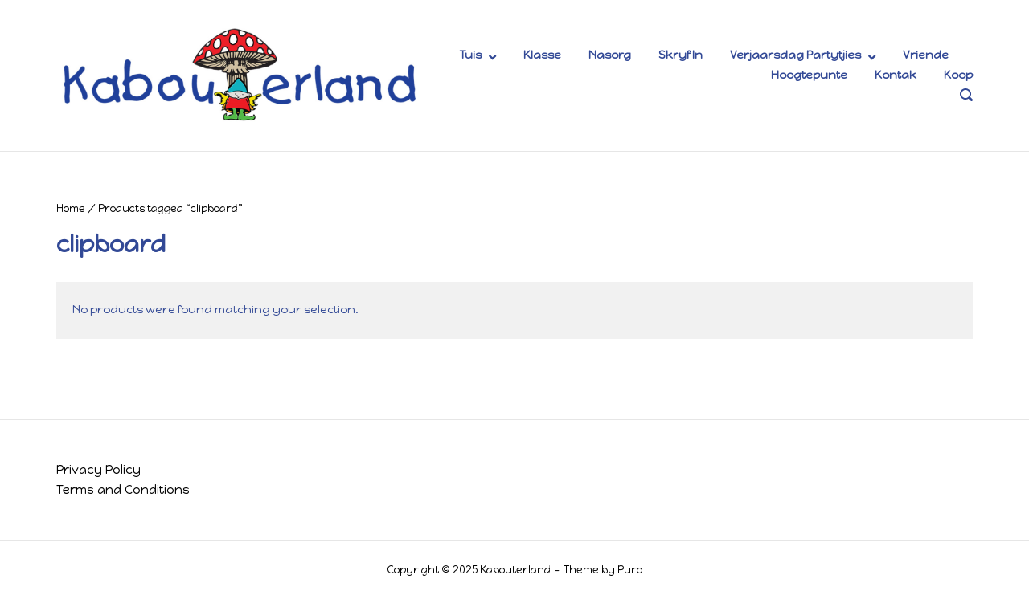

--- FILE ---
content_type: text/html; charset=UTF-8
request_url: https://www.kabouterland.co.za/product-tag/clipboard/
body_size: 23965
content:
<!DOCTYPE html>
<html lang="en-ZA">
<head>
<meta charset="UTF-8">
<link rel="profile" href="https://gmpg.org/xfn/11">
<title>clipboard &#8211; Kabouterland</title>
<meta name='robots' content='max-image-preview:large' />
<style>img:is([sizes="auto" i], [sizes^="auto," i]) { contain-intrinsic-size: 3000px 1500px }</style>
<link rel='dns-prefetch' href='//fonts.googleapis.com' />
<link rel="alternate" type="application/rss+xml" title="Kabouterland &raquo; Feed" href="https://www.kabouterland.co.za/feed/" />
<link rel="alternate" type="application/rss+xml" title="Kabouterland &raquo; Comments Feed" href="https://www.kabouterland.co.za/comments/feed/" />
<link rel="alternate" type="application/rss+xml" title="Kabouterland &raquo; clipboard Tag Feed" href="https://www.kabouterland.co.za/product-tag/clipboard/feed/" />
<script type="text/javascript">
/* <![CDATA[ */
window._wpemojiSettings = {"baseUrl":"https:\/\/s.w.org\/images\/core\/emoji\/16.0.1\/72x72\/","ext":".png","svgUrl":"https:\/\/s.w.org\/images\/core\/emoji\/16.0.1\/svg\/","svgExt":".svg","source":{"concatemoji":"https:\/\/www.kabouterland.co.za\/wp-includes\/js\/wp-emoji-release.min.js?ver=55b10ba609419763c30d82c3cc0336ee"}};
/*! This file is auto-generated */
!function(s,n){var o,i,e;function c(e){try{var t={supportTests:e,timestamp:(new Date).valueOf()};sessionStorage.setItem(o,JSON.stringify(t))}catch(e){}}function p(e,t,n){e.clearRect(0,0,e.canvas.width,e.canvas.height),e.fillText(t,0,0);var t=new Uint32Array(e.getImageData(0,0,e.canvas.width,e.canvas.height).data),a=(e.clearRect(0,0,e.canvas.width,e.canvas.height),e.fillText(n,0,0),new Uint32Array(e.getImageData(0,0,e.canvas.width,e.canvas.height).data));return t.every(function(e,t){return e===a[t]})}function u(e,t){e.clearRect(0,0,e.canvas.width,e.canvas.height),e.fillText(t,0,0);for(var n=e.getImageData(16,16,1,1),a=0;a<n.data.length;a++)if(0!==n.data[a])return!1;return!0}function f(e,t,n,a){switch(t){case"flag":return n(e,"\ud83c\udff3\ufe0f\u200d\u26a7\ufe0f","\ud83c\udff3\ufe0f\u200b\u26a7\ufe0f")?!1:!n(e,"\ud83c\udde8\ud83c\uddf6","\ud83c\udde8\u200b\ud83c\uddf6")&&!n(e,"\ud83c\udff4\udb40\udc67\udb40\udc62\udb40\udc65\udb40\udc6e\udb40\udc67\udb40\udc7f","\ud83c\udff4\u200b\udb40\udc67\u200b\udb40\udc62\u200b\udb40\udc65\u200b\udb40\udc6e\u200b\udb40\udc67\u200b\udb40\udc7f");case"emoji":return!a(e,"\ud83e\udedf")}return!1}function g(e,t,n,a){var r="undefined"!=typeof WorkerGlobalScope&&self instanceof WorkerGlobalScope?new OffscreenCanvas(300,150):s.createElement("canvas"),o=r.getContext("2d",{willReadFrequently:!0}),i=(o.textBaseline="top",o.font="600 32px Arial",{});return e.forEach(function(e){i[e]=t(o,e,n,a)}),i}function t(e){var t=s.createElement("script");t.src=e,t.defer=!0,s.head.appendChild(t)}"undefined"!=typeof Promise&&(o="wpEmojiSettingsSupports",i=["flag","emoji"],n.supports={everything:!0,everythingExceptFlag:!0},e=new Promise(function(e){s.addEventListener("DOMContentLoaded",e,{once:!0})}),new Promise(function(t){var n=function(){try{var e=JSON.parse(sessionStorage.getItem(o));if("object"==typeof e&&"number"==typeof e.timestamp&&(new Date).valueOf()<e.timestamp+604800&&"object"==typeof e.supportTests)return e.supportTests}catch(e){}return null}();if(!n){if("undefined"!=typeof Worker&&"undefined"!=typeof OffscreenCanvas&&"undefined"!=typeof URL&&URL.createObjectURL&&"undefined"!=typeof Blob)try{var e="postMessage("+g.toString()+"("+[JSON.stringify(i),f.toString(),p.toString(),u.toString()].join(",")+"));",a=new Blob([e],{type:"text/javascript"}),r=new Worker(URL.createObjectURL(a),{name:"wpTestEmojiSupports"});return void(r.onmessage=function(e){c(n=e.data),r.terminate(),t(n)})}catch(e){}c(n=g(i,f,p,u))}t(n)}).then(function(e){for(var t in e)n.supports[t]=e[t],n.supports.everything=n.supports.everything&&n.supports[t],"flag"!==t&&(n.supports.everythingExceptFlag=n.supports.everythingExceptFlag&&n.supports[t]);n.supports.everythingExceptFlag=n.supports.everythingExceptFlag&&!n.supports.flag,n.DOMReady=!1,n.readyCallback=function(){n.DOMReady=!0}}).then(function(){return e}).then(function(){var e;n.supports.everything||(n.readyCallback(),(e=n.source||{}).concatemoji?t(e.concatemoji):e.wpemoji&&e.twemoji&&(t(e.twemoji),t(e.wpemoji)))}))}((window,document),window._wpemojiSettings);
/* ]]> */
</script>
<link rel='stylesheet' id='sbi_styles-css' href='https://www.kabouterland.co.za/wp-content/plugins/instagram-feed/css/sbi-styles.min.css?ver=6.9.1' type='text/css' media='all' />
<style id='wp-emoji-styles-inline-css' type='text/css'>
img.wp-smiley, img.emoji {
display: inline !important;
border: none !important;
box-shadow: none !important;
height: 1em !important;
width: 1em !important;
margin: 0 0.07em !important;
vertical-align: -0.1em !important;
background: none !important;
padding: 0 !important;
}
</style>
<link rel='stylesheet' id='wp-block-library-css' href='https://www.kabouterland.co.za/wp-includes/css/dist/block-library/style.min.css?ver=55b10ba609419763c30d82c3cc0336ee' type='text/css' media='all' />
<style id='classic-theme-styles-inline-css' type='text/css'>
/*! This file is auto-generated */
.wp-block-button__link{color:#fff;background-color:#32373c;border-radius:9999px;box-shadow:none;text-decoration:none;padding:calc(.667em + 2px) calc(1.333em + 2px);font-size:1.125em}.wp-block-file__button{background:#32373c;color:#fff;text-decoration:none}
</style>
<style id='global-styles-inline-css' type='text/css'>
:root{--wp--preset--aspect-ratio--square: 1;--wp--preset--aspect-ratio--4-3: 4/3;--wp--preset--aspect-ratio--3-4: 3/4;--wp--preset--aspect-ratio--3-2: 3/2;--wp--preset--aspect-ratio--2-3: 2/3;--wp--preset--aspect-ratio--16-9: 16/9;--wp--preset--aspect-ratio--9-16: 9/16;--wp--preset--color--black: #000000;--wp--preset--color--cyan-bluish-gray: #abb8c3;--wp--preset--color--white: #ffffff;--wp--preset--color--pale-pink: #f78da7;--wp--preset--color--vivid-red: #cf2e2e;--wp--preset--color--luminous-vivid-orange: #ff6900;--wp--preset--color--luminous-vivid-amber: #fcb900;--wp--preset--color--light-green-cyan: #7bdcb5;--wp--preset--color--vivid-green-cyan: #00d084;--wp--preset--color--pale-cyan-blue: #8ed1fc;--wp--preset--color--vivid-cyan-blue: #0693e3;--wp--preset--color--vivid-purple: #9b51e0;--wp--preset--gradient--vivid-cyan-blue-to-vivid-purple: linear-gradient(135deg,rgba(6,147,227,1) 0%,rgb(155,81,224) 100%);--wp--preset--gradient--light-green-cyan-to-vivid-green-cyan: linear-gradient(135deg,rgb(122,220,180) 0%,rgb(0,208,130) 100%);--wp--preset--gradient--luminous-vivid-amber-to-luminous-vivid-orange: linear-gradient(135deg,rgba(252,185,0,1) 0%,rgba(255,105,0,1) 100%);--wp--preset--gradient--luminous-vivid-orange-to-vivid-red: linear-gradient(135deg,rgba(255,105,0,1) 0%,rgb(207,46,46) 100%);--wp--preset--gradient--very-light-gray-to-cyan-bluish-gray: linear-gradient(135deg,rgb(238,238,238) 0%,rgb(169,184,195) 100%);--wp--preset--gradient--cool-to-warm-spectrum: linear-gradient(135deg,rgb(74,234,220) 0%,rgb(151,120,209) 20%,rgb(207,42,186) 40%,rgb(238,44,130) 60%,rgb(251,105,98) 80%,rgb(254,248,76) 100%);--wp--preset--gradient--blush-light-purple: linear-gradient(135deg,rgb(255,206,236) 0%,rgb(152,150,240) 100%);--wp--preset--gradient--blush-bordeaux: linear-gradient(135deg,rgb(254,205,165) 0%,rgb(254,45,45) 50%,rgb(107,0,62) 100%);--wp--preset--gradient--luminous-dusk: linear-gradient(135deg,rgb(255,203,112) 0%,rgb(199,81,192) 50%,rgb(65,88,208) 100%);--wp--preset--gradient--pale-ocean: linear-gradient(135deg,rgb(255,245,203) 0%,rgb(182,227,212) 50%,rgb(51,167,181) 100%);--wp--preset--gradient--electric-grass: linear-gradient(135deg,rgb(202,248,128) 0%,rgb(113,206,126) 100%);--wp--preset--gradient--midnight: linear-gradient(135deg,rgb(2,3,129) 0%,rgb(40,116,252) 100%);--wp--preset--font-size--small: 13px;--wp--preset--font-size--medium: 20px;--wp--preset--font-size--large: 36px;--wp--preset--font-size--x-large: 42px;--wp--preset--spacing--20: 0.44rem;--wp--preset--spacing--30: 0.67rem;--wp--preset--spacing--40: 1rem;--wp--preset--spacing--50: 1.5rem;--wp--preset--spacing--60: 2.25rem;--wp--preset--spacing--70: 3.38rem;--wp--preset--spacing--80: 5.06rem;--wp--preset--shadow--natural: 6px 6px 9px rgba(0, 0, 0, 0.2);--wp--preset--shadow--deep: 12px 12px 50px rgba(0, 0, 0, 0.4);--wp--preset--shadow--sharp: 6px 6px 0px rgba(0, 0, 0, 0.2);--wp--preset--shadow--outlined: 6px 6px 0px -3px rgba(255, 255, 255, 1), 6px 6px rgba(0, 0, 0, 1);--wp--preset--shadow--crisp: 6px 6px 0px rgba(0, 0, 0, 1);}:where(.is-layout-flex){gap: 0.5em;}:where(.is-layout-grid){gap: 0.5em;}body .is-layout-flex{display: flex;}.is-layout-flex{flex-wrap: wrap;align-items: center;}.is-layout-flex > :is(*, div){margin: 0;}body .is-layout-grid{display: grid;}.is-layout-grid > :is(*, div){margin: 0;}:where(.wp-block-columns.is-layout-flex){gap: 2em;}:where(.wp-block-columns.is-layout-grid){gap: 2em;}:where(.wp-block-post-template.is-layout-flex){gap: 1.25em;}:where(.wp-block-post-template.is-layout-grid){gap: 1.25em;}.has-black-color{color: var(--wp--preset--color--black) !important;}.has-cyan-bluish-gray-color{color: var(--wp--preset--color--cyan-bluish-gray) !important;}.has-white-color{color: var(--wp--preset--color--white) !important;}.has-pale-pink-color{color: var(--wp--preset--color--pale-pink) !important;}.has-vivid-red-color{color: var(--wp--preset--color--vivid-red) !important;}.has-luminous-vivid-orange-color{color: var(--wp--preset--color--luminous-vivid-orange) !important;}.has-luminous-vivid-amber-color{color: var(--wp--preset--color--luminous-vivid-amber) !important;}.has-light-green-cyan-color{color: var(--wp--preset--color--light-green-cyan) !important;}.has-vivid-green-cyan-color{color: var(--wp--preset--color--vivid-green-cyan) !important;}.has-pale-cyan-blue-color{color: var(--wp--preset--color--pale-cyan-blue) !important;}.has-vivid-cyan-blue-color{color: var(--wp--preset--color--vivid-cyan-blue) !important;}.has-vivid-purple-color{color: var(--wp--preset--color--vivid-purple) !important;}.has-black-background-color{background-color: var(--wp--preset--color--black) !important;}.has-cyan-bluish-gray-background-color{background-color: var(--wp--preset--color--cyan-bluish-gray) !important;}.has-white-background-color{background-color: var(--wp--preset--color--white) !important;}.has-pale-pink-background-color{background-color: var(--wp--preset--color--pale-pink) !important;}.has-vivid-red-background-color{background-color: var(--wp--preset--color--vivid-red) !important;}.has-luminous-vivid-orange-background-color{background-color: var(--wp--preset--color--luminous-vivid-orange) !important;}.has-luminous-vivid-amber-background-color{background-color: var(--wp--preset--color--luminous-vivid-amber) !important;}.has-light-green-cyan-background-color{background-color: var(--wp--preset--color--light-green-cyan) !important;}.has-vivid-green-cyan-background-color{background-color: var(--wp--preset--color--vivid-green-cyan) !important;}.has-pale-cyan-blue-background-color{background-color: var(--wp--preset--color--pale-cyan-blue) !important;}.has-vivid-cyan-blue-background-color{background-color: var(--wp--preset--color--vivid-cyan-blue) !important;}.has-vivid-purple-background-color{background-color: var(--wp--preset--color--vivid-purple) !important;}.has-black-border-color{border-color: var(--wp--preset--color--black) !important;}.has-cyan-bluish-gray-border-color{border-color: var(--wp--preset--color--cyan-bluish-gray) !important;}.has-white-border-color{border-color: var(--wp--preset--color--white) !important;}.has-pale-pink-border-color{border-color: var(--wp--preset--color--pale-pink) !important;}.has-vivid-red-border-color{border-color: var(--wp--preset--color--vivid-red) !important;}.has-luminous-vivid-orange-border-color{border-color: var(--wp--preset--color--luminous-vivid-orange) !important;}.has-luminous-vivid-amber-border-color{border-color: var(--wp--preset--color--luminous-vivid-amber) !important;}.has-light-green-cyan-border-color{border-color: var(--wp--preset--color--light-green-cyan) !important;}.has-vivid-green-cyan-border-color{border-color: var(--wp--preset--color--vivid-green-cyan) !important;}.has-pale-cyan-blue-border-color{border-color: var(--wp--preset--color--pale-cyan-blue) !important;}.has-vivid-cyan-blue-border-color{border-color: var(--wp--preset--color--vivid-cyan-blue) !important;}.has-vivid-purple-border-color{border-color: var(--wp--preset--color--vivid-purple) !important;}.has-vivid-cyan-blue-to-vivid-purple-gradient-background{background: var(--wp--preset--gradient--vivid-cyan-blue-to-vivid-purple) !important;}.has-light-green-cyan-to-vivid-green-cyan-gradient-background{background: var(--wp--preset--gradient--light-green-cyan-to-vivid-green-cyan) !important;}.has-luminous-vivid-amber-to-luminous-vivid-orange-gradient-background{background: var(--wp--preset--gradient--luminous-vivid-amber-to-luminous-vivid-orange) !important;}.has-luminous-vivid-orange-to-vivid-red-gradient-background{background: var(--wp--preset--gradient--luminous-vivid-orange-to-vivid-red) !important;}.has-very-light-gray-to-cyan-bluish-gray-gradient-background{background: var(--wp--preset--gradient--very-light-gray-to-cyan-bluish-gray) !important;}.has-cool-to-warm-spectrum-gradient-background{background: var(--wp--preset--gradient--cool-to-warm-spectrum) !important;}.has-blush-light-purple-gradient-background{background: var(--wp--preset--gradient--blush-light-purple) !important;}.has-blush-bordeaux-gradient-background{background: var(--wp--preset--gradient--blush-bordeaux) !important;}.has-luminous-dusk-gradient-background{background: var(--wp--preset--gradient--luminous-dusk) !important;}.has-pale-ocean-gradient-background{background: var(--wp--preset--gradient--pale-ocean) !important;}.has-electric-grass-gradient-background{background: var(--wp--preset--gradient--electric-grass) !important;}.has-midnight-gradient-background{background: var(--wp--preset--gradient--midnight) !important;}.has-small-font-size{font-size: var(--wp--preset--font-size--small) !important;}.has-medium-font-size{font-size: var(--wp--preset--font-size--medium) !important;}.has-large-font-size{font-size: var(--wp--preset--font-size--large) !important;}.has-x-large-font-size{font-size: var(--wp--preset--font-size--x-large) !important;}
:where(.wp-block-post-template.is-layout-flex){gap: 1.25em;}:where(.wp-block-post-template.is-layout-grid){gap: 1.25em;}
:where(.wp-block-columns.is-layout-flex){gap: 2em;}:where(.wp-block-columns.is-layout-grid){gap: 2em;}
:root :where(.wp-block-pullquote){font-size: 1.5em;line-height: 1.6;}
</style>
<style id='woocommerce-inline-inline-css' type='text/css'>
.woocommerce form .form-row .required { visibility: visible; }
</style>
<link rel='stylesheet' id='brands-styles-css' href='https://www.kabouterland.co.za/wp-content/plugins/woocommerce/assets/css/brands.css?ver=10.3.0' type='text/css' media='all' />
<link rel='stylesheet' id='polestar-style-css' href='https://www.kabouterland.co.za/wp-content/themes/polestar/style.min.css?ver=1.10.4' type='text/css' media='all' />
<link rel='stylesheet' id='polestar-icons-css' href='https://www.kabouterland.co.za/wp-content/themes/polestar/css/polestar-icons.min.css?ver=1.10.4' type='text/css' media='all' />
<link rel='stylesheet' id='polestar-fonts-css' href='//fonts.googleapis.com/css?family=Happy+Monkey%3Aregular%26subset%3Dlatin%2C&#038;display=block' type='text/css' media='screen' />
<link rel='stylesheet' id='polestar-woocommerce-style-css' href='https://www.kabouterland.co.za/wp-content/themes/polestar/woocommerce.min.css?ver=1.10.4' type='text/css' media='all' />
<script type="text/template" id="tmpl-variation-template">
<div class="woocommerce-variation-description">{{{ data.variation.variation_description }}}</div>
<div class="woocommerce-variation-price">{{{ data.variation.price_html }}}</div>
<div class="woocommerce-variation-availability">{{{ data.variation.availability_html }}}</div>
</script>
<script type="text/template" id="tmpl-unavailable-variation-template">
<p role="alert">Sorry, this product is unavailable. Please choose a different combination.</p>
</script>
<script type="text/javascript" src="https://www.kabouterland.co.za/wp-includes/js/jquery/jquery.min.js?ver=3.7.1" id="jquery-core-js"></script>
<script type="text/javascript" src="https://www.kabouterland.co.za/wp-includes/js/jquery/jquery-migrate.min.js?ver=3.4.1" id="jquery-migrate-js"></script>
<script type="text/javascript" src="https://www.kabouterland.co.za/wp-content/plugins/woocommerce/assets/js/jquery-blockui/jquery.blockUI.min.js?ver=2.7.0-wc.10.3.0" id="wc-jquery-blockui-js" data-wp-strategy="defer"></script>
<script type="text/javascript" id="wc-add-to-cart-js-extra">
/* <![CDATA[ */
var wc_add_to_cart_params = {"ajax_url":"\/wp-admin\/admin-ajax.php","wc_ajax_url":"\/?wc-ajax=%%endpoint%%","i18n_view_cart":"View basket","cart_url":"https:\/\/www.kabouterland.co.za\/cart\/","is_cart":"","cart_redirect_after_add":"no"};
/* ]]> */
</script>
<script type="text/javascript" src="https://www.kabouterland.co.za/wp-content/plugins/woocommerce/assets/js/frontend/add-to-cart.min.js?ver=10.3.0" id="wc-add-to-cart-js" defer="defer" data-wp-strategy="defer"></script>
<script type="text/javascript" src="https://www.kabouterland.co.za/wp-content/plugins/woocommerce/assets/js/js-cookie/js.cookie.min.js?ver=2.1.4-wc.10.3.0" id="wc-js-cookie-js" defer="defer" data-wp-strategy="defer"></script>
<script type="text/javascript" id="woocommerce-js-extra">
/* <![CDATA[ */
var woocommerce_params = {"ajax_url":"\/wp-admin\/admin-ajax.php","wc_ajax_url":"\/?wc-ajax=%%endpoint%%","i18n_password_show":"Show password","i18n_password_hide":"Hide password"};
/* ]]> */
</script>
<script type="text/javascript" src="https://www.kabouterland.co.za/wp-content/plugins/woocommerce/assets/js/frontend/woocommerce.min.js?ver=10.3.0" id="woocommerce-js" defer="defer" data-wp-strategy="defer"></script>
<script type="text/javascript" src="https://www.kabouterland.co.za/wp-includes/js/underscore.min.js?ver=1.13.7" id="underscore-js"></script>
<script type="text/javascript" id="wp-util-js-extra">
/* <![CDATA[ */
var _wpUtilSettings = {"ajax":{"url":"\/wp-admin\/admin-ajax.php"}};
/* ]]> */
</script>
<script type="text/javascript" src="https://www.kabouterland.co.za/wp-includes/js/wp-util.min.js?ver=55b10ba609419763c30d82c3cc0336ee" id="wp-util-js"></script>
<link rel="https://api.w.org/" href="https://www.kabouterland.co.za/wp-json/" /><link rel="alternate" title="JSON" type="application/json" href="https://www.kabouterland.co.za/wp-json/wp/v2/product_tag/58" /><link rel="EditURI" type="application/rsd+xml" title="RSD" href="https://www.kabouterland.co.za/xmlrpc.php?rsd" />
<!-- Global site tag (gtag.js) - Google Analytics -->
<script async src="https://www.googletagmanager.com/gtag/js?id=G-037RHE7H68"></script>
<script>
window.dataLayer = window.dataLayer || [];
function gtag(){dataLayer.push(arguments);}
gtag('js', new Date());
gtag('config', 'G-037RHE7H68');
</script>
<meta charset="utf-8">
<meta name="Description" content="Kabouterland is a Day Care facility in Paradyskloof, Stellenbosch, for children from the ages of 3 months to 6 years of age. We also offer after-school care for children from Grade R to Grade 3">
<meta name="keywords" content="kabouterland, day care, after school care, pre-school, Paradyskloof, Stellenbosch, early childhood education, ">
<meta name="robots" content="noindex,nofollow">	<meta name="viewport" content="width=device-width, initial-scale=1">
<noscript><style>.woocommerce-product-gallery{ opacity: 1 !important; }</style></noscript>
<style type="text/css" id="polestar-custom-css">
a,a:visited,.main-navigation .current a,.main-navigation .current_page_item > a,.main-navigation .current-menu-item > a,.main-navigation .current_page_ancestor > a,.main-navigation .current-menu-ancestor > a,.site-content .post-navigation a:hover,.comment-navigation a:hover,.footer-menu .menu li a:hover,.footer-menu .menu li a:hover:before,.breadcrumbs a:hover,.widget-area .widget a:hover,.site-footer .widget a:hover,.calendar_wrap .wp-calendar-nav .wp-calendar-nav-prev a:hover,.calendar_wrap .wp-calendar-nav .wp-calendar-nav-next a:hover,.entry-meta > span a:hover,.site-content .more-wrapper a:hover,.yarpp-related ol li .related-post-title:hover,.related-posts-section ol li .related-post-title:hover,.yarpp-related ol li .related-post-date:hover,.related-posts-section ol li .related-post-date:hover,.author-box .author-description span a:hover,.comment-list .comment .comment-reply-link:hover,.comment-list .pingback .comment-reply-link:hover,.comment-reply-title #cancel-comment-reply-link:hover,#commentform .comment-notes a:hover,#commentform .logged-in-as a:hover,.site-footer .site-info a:hover{color:#324996;}button,.button,.pagination .page-numbers:hover,.pagination .page-numbers:focus,.pagination .current,#infinite-handle span button,#infinite-handle span button:hover,.added_to_cart,.widget_shopping_cart .buttons a:first-of-type:hover,input[type="button"],input[type="reset"],input[type="submit"],.main-navigation ul .menu-button a,.page-links .post-page-numbers:hover,.page-links .post-page-numbers.current,.tags-links a:hover,#page .widget_tag_cloud a:hover{background:#324996;}.button:hover,#infinite-handle span button:hover,button:hover,.added_to_cart:hover,input[type="button"]:hover,input[type="reset"]:hover,input[type="submit"]:hover,.main-navigation ul .menu-button a:hover{background-color:rgba(50, 73, 150, 0.8);}blockquote{border-color:#324996;}.site-header .shopping-cart-dropdown .widget li a:hover,.woocommerce .woocommerce-breadcrumb a:hover,.woocommerce .star-rating,.woocommerce .star-rating:before,.woocommerce a .star-rating,.woocommerce .price ins,.woocommerce .product .summary .woocommerce-review-link:hover,.woocommerce .product .product-info-wrapper .woocommerce-review-link:hover,.woocommerce .product .summary .variations .reset_variations:hover,.woocommerce .product .product-info-wrapper .variations .reset_variations:hover,.so-panel .variations .reset_variations:hover,.woocommerce .product .summary .woocommerce-grouped-product-list td a:hover,.woocommerce .product .product-info-wrapper .woocommerce-grouped-product-list td a:hover,.woocommerce .product .summary .stock,.woocommerce .product .product-info-wrapper .stock,.woocommerce .product .summary .product_meta a:hover,.woocommerce .product .product-info-wrapper .product_meta a:hover,.woocommerce .product .woocommerce-tabs .wc-tabs li.active a,.woocommerce .product .woocommerce-Reviews .stars a:hover,.woocommerce-account .woocommerce-MyAccount-navigation ul li a:hover{color:#324996;}.site-header .shopping-cart-link .shopping-cart-count,.woocommerce .woocommerce-pagination ul li a:hover,.woocommerce .woocommerce-pagination ul li a.current,.woocommerce .woocommerce-pagination ul li > span:hover,.woocommerce .woocommerce-pagination ul li > span.current,.woocommerce .onsale{background:#324996;}.site-header .shopping-cart-link:hover .shopping-cart-count{background:rgba(50, 73, 150, 0.8);}.woocommerce .product .woocommerce-tabs .wc-tabs li.active{border-color:#324996;}h1,h2,h3,h4,h5,h6,table th,label,fieldset legend,.main-navigation li a,#mobile-navigation ul li a,#mobile-navigation ul li .dropdown-toggle,.comment-navigation a,.widget #wp-calendar caption,.calendar_wrap .wp-calendar-nav .wp-calendar-nav-prev a,.calendar_wrap .wp-calendar-nav .wp-calendar-nav-next a,.site-content .entry-title,.site-content .entry-title a,.site-content .more-wrapper a,.page-links .page-links-title,.comment-list .comment .author,.comment-list .pingback .author,.comment-list .comment .author a,.comment-list .pingback .author a,.comment-list .comment .comment-reply-link,.comment-list .pingback .comment-reply-link{color:#324996;}.site-header .shopping-cart-text,.woocommerce .product .summary .variations .label label,.woocommerce .product .product-info-wrapper .variations .label label,.so-panel .variations .label label,.woocommerce form.woocommerce-ordering .ordering-selector-wrapper:hover,.woocommerce form .polestar-variations-wrapper .ordering-selector-wrapper:hover,.woocommerce form.woocommerce-ordering .ordering-selector-wrapper .ordering-dropdown li:hover,.woocommerce form .polestar-variations-wrapper .ordering-selector-wrapper .ordering-dropdown li:hover,.woocommerce .product .summary .product_meta,.woocommerce .product .product-info-wrapper .product_meta,.woocommerce .product .shop_attributes tr th.woocommerce-product-attributes-item__label{color:#324996;}.site-header .shopping-cart-link svg,.woocommerce form.woocommerce-ordering .ordering-selector-wrapper.open-dropdown svg path,.woocommerce form .polestar-variations-wrapper .ordering-selector-wrapper.open-dropdown svg path{fill:#324996;}.site-header .site-branding .site-title a{color:#324996;}#mobile-menu-button span{background:#324996;}.main-navigation .search-icon svg path,.site-header #header-search #close-search svg path{fill:#324996;}.woocommerce .woocommerce-ordering .ordering-selector-wrapper:hover,.woocommerce .woocommerce-ordering .ordering-selector-wrapper .ordering-dropdown li:hover,.woocommerce .product .summary .product_meta,.woocommerce .product .woocommerce-tabs .wc-tabs li a,.woocommerce .product .woocommerce-Reviews .meta,.woocommerce .product .woocommerce-Reviews .meta a,.woocommerce-message,.woocommerce-error,.woocommerce-info{color:#324996;}.woocommerce form.woocommerce-ordering .ordering-selector-wrapper:hover svg path,.woocommerce form .polestar-variations-wrapper .ordering-selector-wrapper:hover svg path{fill:#324996;}body,button,input,select,textarea,blockquote cite,a:hover,a:focus,a:active,.main-navigation li:hover > a,.main-navigation li.focus > a,#mobile-navigation ul li a:hover,#mobile-navigation ul li .dropdown-toggle:hover,.pagination .page-numbers,.pagination .page-numbers:visited,.site-content .post-navigation a,.entry-title a:hover,.page-links .page-links-title:hover,.page-links a span,.tags-links a,#page .widget_tag_cloud a,.author-box .author-description span a,.comment-list .comment,.comment-list .pingback,.comment-list .comment .author a:hover,.comment-list .pingback .author a:hover,#commentform .comment-notes a,#commentform .logged-in-as a,#commentform .comment-subscription-form label,.widget-area .widget a,.site-footer .widget a,.site-header .shopping-cart-dropdown .widget li a{color:#000000;}.site-header .site-branding .site-description{color:#000000;}abbr,acronym{border-color:#000000;}.main-navigation .search-icon svg:hover path,.site-header #header-search #close-search svg:hover path{fill:#000000;}.site-header .shopping-cart-link:hover .shopping-cart-text,.woocommerce .woocommerce-pagination ul li a,.woocommerce .woocommerce-pagination ul li > span,.woocommerce .products .product h3:hover,.woocommerce .products .product .price,.woocommerce .price,.woocommerce .product .summary .variations .reset_variations,.woocommerce .product .product-info-wrapper .variations .reset_variations,.so-panel .variations .reset_variations,.woocommerce .product .summary .woocommerce-grouped-product-list td a,.woocommerce .product .product-info-wrapper .woocommerce-grouped-product-list td a,.woocommerce .product .summary .product_meta a,.woocommerce .product .product-info-wrapper .product_meta a,.woocommerce .product .woocommerce-Reviews .meta a:hover,.woocommerce-cart table.cart .cart_item a,.woocommerce-account .woocommerce-MyAccount-navigation ul li a{color:#000000;}.site-header .shopping-cart-link:hover svg,.woocommerce form.woocommerce-ordering .ordering-selector-wrapper svg path,.woocommerce form .polestar-variations-wrapper .ordering-selector-wrapper svg path{fill:#000000;}.site-content .post-navigation a .sub-title,.breadcrumbs,.breadcrumbs a,.entry-meta > span,.entry-meta > span:after,.yarpp-related ol li .related-post-date,.related-posts-section ol li .related-post-date,.comment-list .comment .date,.comment-list .pingback .date,.comment-reply-title #cancel-comment-reply-link{color:#000000;}.search-form button[type="submit"] svg path{fill:#000000;}.woocommerce .woocommerce-breadcrumb,.woocommerce .woocommerce-breadcrumb a,.woocommerce .woocommerce-result-count,.woocommerce form.woocommerce-ordering .ordering-selector-wrapper .ordering-dropdown li,.woocommerce form .polestar-variations-wrapper .ordering-selector-wrapper .ordering-dropdown li,.woocommerce .product .summary .woocommerce-review-link,.woocommerce .product .product-info-wrapper .woocommerce-review-link,.woocommerce .product .woocommerce-Reviews .comment-date,.woocommerce-cart table.cart .cart_item a:hover{color:#000000;}.widget_product_search .woocommerce-product-search button[type="submit"] svg path{fill:#000000;}h1,h2,h3,h4,h5,h6,fieldset legend,.main-navigation li,#mobile-navigation ul li{font-family:"Happy Monkey","Helvetica Neue",sans-serif;}.site-header .site-branding .site-title,.site-header .site-branding .site-description{font-family:"Happy Monkey","Helvetica Neue",sans-serif;}.site-header .shopping-cart-link,.woocommerce .product .woocommerce-tabs .wc-tabs li{font-family:"Happy Monkey","Helvetica Neue",sans-serif;}body,button,input,select,textarea,.comment-reply-title #cancel-comment-reply-link{font-family:"Happy Monkey","Helvetica Neue",sans-serif;}.site-header .shopping-cart-dropdown *{font-family:"Happy Monkey","Helvetica Neue",sans-serif;}
@media (max-width:780px){body:not(.page-layout-stripped) #masthead.mobile-menu .main-navigation > div:not(.mega-menu-wrap),#masthead.mobile-menu .main-navigation .shopping-cart,#masthead.mobile-menu .main-navigation .search-icon{display:none;}#masthead.mobile-menu #mobile-menu-button{display:inline-block;}}
@media (min-width:781px){.site-header #mobile-navigation{display:none !important;}}
</style>
</head>
<body class="archive tax-product_tag term-clipboard term-58 wp-custom-logo wp-theme-polestar theme-polestar woocommerce woocommerce-page woocommerce-no-js css3-animations no-js hfeed page-layout-default no-topbar columns-3">
<div id="page" class="site">
<a class="skip-link screen-reader-text" href="#content">Skip to content</a>
<header id="masthead" class="site-header sticky mobile-menu"  >
<div class="polestar-container">
<div class="site-header-inner">
<div class="site-branding">
<a href="https://www.kabouterland.co.za/" class="custom-logo-link" rel="home"><img width="640" height="194" src="https://www.kabouterland.co.za/wp-content/uploads/2021/05/cropped-cropped-cropped-logo-3-e1633688359968.png" class="custom-logo" alt="Kabouterland" decoding="async" fetchpriority="high" srcset="https://www.kabouterland.co.za/wp-content/uploads/2021/05/cropped-cropped-cropped-logo-3-e1633688359968.png 640w, https://www.kabouterland.co.za/wp-content/uploads/2021/05/cropped-cropped-cropped-logo-3-e1633688359968-600x182.png 600w, https://www.kabouterland.co.za/wp-content/uploads/2021/05/cropped-cropped-cropped-logo-3-e1633688359968-300x91.png 300w" sizes="(max-width: 640px) 100vw, 640px" /></a>						</div><!-- .site-branding -->
<nav id="site-navigation" class="main-navigation">
<a href="#menu" id="mobile-menu-button">
<span></span>
<span></span>
<span></span>
<span></span>
<span class="screen-reader-text">Menu</span>
</a>
<div class="menu-kab-menu-container"><ul id="primary-menu" class="menu"><li id="menu-item-11910" class="menu-item menu-item-type-post_type menu-item-object-page menu-item-home menu-item-has-children menu-item-11910"><a href="https://www.kabouterland.co.za/">Tuis</a>
<ul class="sub-menu">
<li id="menu-item-11911" class="menu-item menu-item-type-post_type menu-item-object-page menu-item-11911"><a href="https://www.kabouterland.co.za/tuis/ons-storie/">Ons Storie</a></li>
<li id="menu-item-11912" class="menu-item menu-item-type-post_type menu-item-object-page menu-item-11912"><a href="https://www.kabouterland.co.za/tuis/ons-span/">Ons Span</a></li>
</ul>
</li>
<li id="menu-item-11913" class="menu-item menu-item-type-post_type menu-item-object-page menu-item-11913"><a href="https://www.kabouterland.co.za/klasse/">Klasse</a></li>
<li id="menu-item-11960" class="menu-item menu-item-type-post_type menu-item-object-page menu-item-11960"><a href="https://www.kabouterland.co.za/nasorg/">Nasorg</a></li>
<li id="menu-item-11915" class="menu-item menu-item-type-post_type menu-item-object-page menu-item-11915"><a href="https://www.kabouterland.co.za/skryf-in/">Skryf In</a></li>
<li id="menu-item-11930" class="menu-item menu-item-type-post_type menu-item-object-page menu-item-has-children menu-item-11930"><a href="https://www.kabouterland.co.za/birthday-parties/">Verjaarsdag Partytjies</a>
<ul class="sub-menu">
<li id="menu-item-11929" class="menu-item menu-item-type-post_type menu-item-object-page menu-item-11929"><a href="https://www.kabouterland.co.za/party-gallery/">Party Gallery</a></li>
</ul>
</li>
<li id="menu-item-11931" class="menu-item menu-item-type-post_type menu-item-object-page menu-item-11931"><a href="https://www.kabouterland.co.za/vriende/">Vriende</a></li>
<li id="menu-item-12199" class="menu-item menu-item-type-post_type menu-item-object-page menu-item-12199"><a href="https://www.kabouterland.co.za/hoogtepunte/">Hoogtepunte</a></li>
<li id="menu-item-11932" class="menu-item menu-item-type-post_type menu-item-object-page menu-item-11932"><a href="https://www.kabouterland.co.za/kontak/">Kontak</a></li>
<li id="menu-item-11928" class="menu-item menu-item-type-post_type menu-item-object-page menu-item-11928"><a href="https://www.kabouterland.co.za/shop/">Koop</a></li>
</ul></div>
<button class="search-icon">
<label class="screen-reader-text">Open search bar</label>
<svg version="1.1" xmlns="http://www.w3.org/2000/svg" xmlns:xlink="http://www.w3.org/1999/xlink" width="16" height="16" viewBox="0 0 16 16">
<path d="M15.56 15.56c-0.587 0.587-1.538 0.587-2.125 0l-2.652-2.652c-1.090 0.699-2.379 1.116-3.771 1.116-3.872 0-7.012-3.139-7.012-7.012s3.14-7.012 7.012-7.012c3.873 0 7.012 3.139 7.012 7.012 0 1.391-0.417 2.68-1.116 3.771l2.652 2.652c0.587 0.587 0.587 1.538 0 2.125zM7.012 2.003c-2.766 0-5.009 2.242-5.009 5.009s2.243 5.009 5.009 5.009c2.766 0 5.009-2.242 5.009-5.009s-2.242-5.009-5.009-5.009z"></path>
</svg>
</button>
</nav><!-- #site-navigation -->
<div id="header-search">
<div class="polestar-container">
<label for='s' class='screen-reader-text'>Search for:</label>
<form method="get" class="search-form" action="https://www.kabouterland.co.za/">
<label for='s' class='screen-reader-text'>Search for:</label>
<input type="search" name="s" placeholder="Search" value="" />
<button type="submit">
<label class="screen-reader-text">Search</label>
<svg version="1.1" xmlns="http://www.w3.org/2000/svg" xmlns:xlink="http://www.w3.org/1999/xlink" width="16" height="16" viewBox="0 0 16 16">
<path d="M15.56 15.56c-0.587 0.587-1.538 0.587-2.125 0l-2.652-2.652c-1.090 0.699-2.379 1.116-3.771 1.116-3.872 0-7.012-3.139-7.012-7.012s3.14-7.012 7.012-7.012c3.873 0 7.012 3.139 7.012 7.012 0 1.391-0.417 2.68-1.116 3.771l2.652 2.652c0.587 0.587 0.587 1.538 0 2.125zM7.012 2.003c-2.766 0-5.009 2.242-5.009 5.009s2.243 5.009 5.009 5.009c2.766 0 5.009-2.242 5.009-5.009s-2.242-5.009-5.009-5.009z"></path>
</svg>
</button>
</form>
<a id="close-search">
<span class="screen-reader-text">Close search bar</span>
<svg version="1.1" xmlns="http://www.w3.org/2000/svg" xmlns:xlink="http://www.w3.org/1999/xlink" width="24" height="24" viewBox="0 0 24 24">
<path d="M18.984 6.422l-5.578 5.578 5.578 5.578-1.406 1.406-5.578-5.578-5.578 5.578-1.406-1.406 5.578-5.578-5.578-5.578 1.406-1.406 5.578 5.578 5.578-5.578z"></path>
</svg>
</a>
</div>
</div><!-- #header-search -->
</div><!-- .site-header-inner -->
</div><!-- .polestar-container -->
</header><!-- #masthead -->
<div id="content" class="site-content">
<div class="polestar-container">
<div id="primary" class="content-area"><main id="main" class="site-main"><nav class="woocommerce-breadcrumb" aria-label="Breadcrumb"><a href="https://www.kabouterland.co.za">Home</a>&nbsp;&#47;&nbsp;Products tagged &ldquo;clipboard&rdquo;</nav><header class="woocommerce-products-header">
<h1 class="woocommerce-products-header__title page-title">clipboard</h1>
</header>
<div class="woocommerce-no-products-found">
<div class="woocommerce-info" role="status">
No products were found matching your selection.	</div>
</div>
</main><!-- #main --></div><!-- #primary -->
</div><!-- .polestar-container -->
</div><!-- #content -->
<footer id="colophon" class="site-footer footer-active-sidebar">
<div class="polestar-container">
<div class="widgets widgets-1" aria-label="Footer Widgets">
<aside id="sow-editor-3" class="widget widget_sow-editor"><div
class="so-widget-sow-editor so-widget-sow-editor-base"
>
<div class="siteorigin-widget-tinymce textwidget">
<p><a href="https://www.kabouterland.co.za/privacy-policy/"><span class="so-premium-web-font" style="font-family: 'Happy Monkey';" data-web-font-module="google" data-font-info="{&quot;font&quot;:&quot;Happy Monkey&quot;,&quot;webfont&quot;:true,&quot;variant&quot;:&quot;regular&quot;,&quot;module&quot;:&quot;google&quot;}">Privacy Policy</span></a></p>
<p><a href="https://www.kabouterland.co.za/terms-and-conditions/"><span class="so-premium-web-font" style="font-family: 'Happy Monkey';" data-web-font-module="google" data-font-info="{&quot;font&quot;:&quot;Happy Monkey&quot;,&quot;webfont&quot;:true,&quot;variant&quot;:&quot;regular&quot;,&quot;module&quot;:&quot;google&quot;}">Terms and Conditions</span></a></p>
</div>
</div></aside>						</div>
</div><!-- .polestar-container -->
<div class="bottom-bar">
<div class="polestar-container">
<div class="site-info">
<span>Copyright &copy; 2025 Kabouterland</span><span>Theme by <a href="https://purothemes.com/">Puro</a></span>				</div><!-- .site-info -->
</div><!-- .polestar-container -->
</div><!-- .bottom-bar -->
</footer><!-- #colophon -->
</div><!-- #page -->
<div id="scroll-to-top">
<span class="screen-reader-text">Scroll to top</span>
<svg version="1.1" xmlns="http://www.w3.org/2000/svg" xmlns:xlink="http://www.w3.org/1999/xlink" width="28" height="28" viewBox="0 0 28 28">
<path d="M26.297 20.797l-2.594 2.578c-0.391 0.391-1.016 0.391-1.406 0l-8.297-8.297-8.297 8.297c-0.391 0.391-1.016 0.391-1.406 0l-2.594-2.578c-0.391-0.391-0.391-1.031 0-1.422l11.594-11.578c0.391-0.391 1.016-0.391 1.406 0l11.594 11.578c0.391 0.391 0.391 1.031 0 1.422z"></path>
</svg>
</div>
<script type="speculationrules">
{"prefetch":[{"source":"document","where":{"and":[{"href_matches":"\/*"},{"not":{"href_matches":["\/wp-*.php","\/wp-admin\/*","\/wp-content\/uploads\/*","\/wp-content\/*","\/wp-content\/plugins\/*","\/wp-content\/themes\/polestar\/*","\/*\\?(.+)"]}},{"not":{"selector_matches":"a[rel~=\"nofollow\"]"}},{"not":{"selector_matches":".no-prefetch, .no-prefetch a"}}]},"eagerness":"conservative"}]}
</script>
<!-- YouTube Feeds JS -->
<script type="text/javascript">
</script>
<script type="application/ld+json">{"@context":"https:\/\/schema.org\/","@type":"BreadcrumbList","itemListElement":[{"@type":"ListItem","position":1,"item":{"name":"Home","@id":"https:\/\/www.kabouterland.co.za"}},{"@type":"ListItem","position":2,"item":{"name":"Products tagged &amp;ldquo;clipboard&amp;rdquo;","@id":"https:\/\/www.kabouterland.co.za\/product-tag\/clipboard\/"}}]}</script><!-- Instagram Feed JS -->
<script type="text/javascript">
var sbiajaxurl = "https://www.kabouterland.co.za/wp-admin/admin-ajax.php";
</script>
<script type='text/javascript'>
(function () {
var c = document.body.className;
c = c.replace(/woocommerce-no-js/, 'woocommerce-js');
document.body.className = c;
})();
</script>
<link rel='stylesheet' id='wc-blocks-style-css' href='https://www.kabouterland.co.za/wp-content/plugins/woocommerce/assets/client/blocks/wc-blocks.css?ver=wc-10.3.0' type='text/css' media='all' />
<script type="text/javascript" src="https://www.kabouterland.co.za/wp-content/plugins/so-widgets-bundle/js/lib/jquery.fitvids.min.js?ver=1.1" id="jquery-fitvids-js"></script>
<script type="text/javascript" id="polestar-script-js-extra">
/* <![CDATA[ */
var polestar = {"collapse":"768","logoScale":"0.775"};
/* ]]> */
</script>
<script type="text/javascript" src="https://www.kabouterland.co.za/wp-content/themes/polestar/js/jquery.theme.min.js?ver=1.10.4" id="polestar-script-js"></script>
<script type="text/javascript" src="https://www.kabouterland.co.za/wp-content/themes/polestar/js/skip-link-focus-fix.min.js?ver=1.10.4" id="polestar-skip-link-focus-fix-js"></script>
<script type="text/javascript" id="wc-add-to-cart-variation-js-extra">
/* <![CDATA[ */
var wc_add_to_cart_variation_params = {"wc_ajax_url":"\/?wc-ajax=%%endpoint%%","i18n_no_matching_variations_text":"Sorry, no products matched your selection. Please choose a different combination.","i18n_make_a_selection_text":"Please select some product options before adding this product to your basket.","i18n_unavailable_text":"Sorry, this product is unavailable. Please choose a different combination.","i18n_reset_alert_text":"Your selection has been reset. Please select some product options before adding this product to your cart."};
/* ]]> */
</script>
<script type="text/javascript" src="https://www.kabouterland.co.za/wp-content/plugins/woocommerce/assets/js/frontend/add-to-cart-variation.min.js?ver=10.3.0" id="wc-add-to-cart-variation-js" data-wp-strategy="defer"></script>
<script type="text/javascript" id="polestar-woocommerce-script-js-extra">
/* <![CDATA[ */
var polestar_data = {"chevron_down":"<svg version=\"1.1\" xmlns=\"http:\/\/www.w3.org\/2000\/svg\" xmlns:xlink=\"http:\/\/www.w3.org\/1999\/xlink\" width=\"10\" height=\"10\" viewBox=\"0 0 32 32\"><path d=\"M30.054 14.429l-13.25 13.232q-0.339 0.339-0.804 0.339t-0.804-0.339l-13.25-13.232q-0.339-0.339-0.339-0.813t0.339-0.813l2.964-2.946q0.339-0.339 0.804-0.339t0.804 0.339l9.482 9.482 9.482-9.482q0.339-0.339 0.804-0.339t0.804 0.339l2.964 2.946q0.339 0.339 0.339 0.813t-0.339 0.813z\"><\/path><\/svg>","ajaxurl":"https:\/\/www.kabouterland.co.za\/wp-admin\/admin-ajax.php"};
/* ]]> */
</script>
<script type="text/javascript" src="https://www.kabouterland.co.za/wp-content/themes/polestar/woocommerce/js/jquery.woocommerce.min.js?ver=1.10.4" id="polestar-woocommerce-script-js"></script>
<script type="text/javascript" src="https://www.kabouterland.co.za/wp-content/plugins/woocommerce/assets/js/sourcebuster/sourcebuster.min.js?ver=10.3.0" id="sourcebuster-js-js"></script>
<script type="text/javascript" id="wc-order-attribution-js-extra">
/* <![CDATA[ */
var wc_order_attribution = {"params":{"lifetime":1.0000000000000000818030539140313095458623138256371021270751953125e-5,"session":30,"base64":false,"ajaxurl":"https:\/\/www.kabouterland.co.za\/wp-admin\/admin-ajax.php","prefix":"wc_order_attribution_","allowTracking":true},"fields":{"source_type":"current.typ","referrer":"current_add.rf","utm_campaign":"current.cmp","utm_source":"current.src","utm_medium":"current.mdm","utm_content":"current.cnt","utm_id":"current.id","utm_term":"current.trm","utm_source_platform":"current.plt","utm_creative_format":"current.fmt","utm_marketing_tactic":"current.tct","session_entry":"current_add.ep","session_start_time":"current_add.fd","session_pages":"session.pgs","session_count":"udata.vst","user_agent":"udata.uag"}};
/* ]]> */
</script>
<script type="text/javascript" src="https://www.kabouterland.co.za/wp-content/plugins/woocommerce/assets/js/frontend/order-attribution.min.js?ver=10.3.0" id="wc-order-attribution-js"></script>
<script type="text/javascript" id="siteorigin-premium-web-font-importer-js-extra">
/* <![CDATA[ */
var soPremiumFonts = {"font_modules":{"web_safe":{"label":"Web Safe","base_url":false,"fonts":{"Arial":{"variants":[],"subsets":["latin"],"category":"sans-serif"},"Helvetica Neue":{"variants":[],"subsets":["latin"],"category":"sans-serif"},"Tahoma":{"variants":[],"subsets":["latin"],"category":"sans-serif"},"Verdana":{"variants":[],"subsets":["latin"],"category":"sans-serif"},"Georgia":{"variants":[],"subsets":["latin"],"category":"serif"},"Palatino":{"variants":[],"subsets":["latin"],"category":"serif"},"Courier New":{"variants":[],"subsets":["latin"],"category":"monospace"}}},"google":{"label":"Google","base_url":"https:\/\/fonts.googleapis.com\/css","fonts":{"42dot Sans":["300","regular","500","600","700","800"],"ABeeZee":["regular","italic"],"ADLaM Display":["regular"],"AR One Sans":["regular","500","600","700"],"Abel":["regular"],"Abhaya Libre":["regular","500","600","700","800"],"Aboreto":["regular"],"Abril Fatface":["regular"],"Abyssinica SIL":["regular"],"Aclonica":["regular"],"Acme":["regular"],"Actor":["regular"],"Adamina":["regular"],"Advent Pro":["100","200","300","regular","500","600","700","800","900","100italic","200italic","300italic","italic","500italic","600italic","700italic","800italic","900italic"],"Afacad":["regular","500","600","700","italic","500italic","600italic","700italic"],"Afacad Flux":["100","200","300","regular","500","600","700","800","900"],"Agbalumo":["regular"],"Agdasima":["regular","700"],"Agu Display":["regular"],"Aguafina Script":["regular"],"Akatab":["regular","500","600","700","800","900"],"Akaya Kanadaka":["regular"],"Akaya Telivigala":["regular"],"Akronim":["regular"],"Akshar":["300","regular","500","600","700"],"Aladin":["regular"],"Alata":["regular"],"Alatsi":["regular"],"Albert Sans":["100","200","300","regular","500","600","700","800","900","100italic","200italic","300italic","italic","500italic","600italic","700italic","800italic","900italic"],"Aldrich":["regular"],"Alef":["regular","700"],"Alegreya":["regular","500","600","700","800","900","italic","500italic","600italic","700italic","800italic","900italic"],"Alegreya SC":["regular","italic","500","500italic","700","700italic","800","800italic","900","900italic"],"Alegreya Sans":["100","100italic","300","300italic","regular","italic","500","500italic","700","700italic","800","800italic","900","900italic"],"Alegreya Sans SC":["100","100italic","300","300italic","regular","italic","500","500italic","700","700italic","800","800italic","900","900italic"],"Aleo":["100","200","300","regular","500","600","700","800","900","100italic","200italic","300italic","italic","500italic","600italic","700italic","800italic","900italic"],"Alex Brush":["regular"],"Alexandria":["100","200","300","regular","500","600","700","800","900"],"Alfa Slab One":["regular"],"Alice":["regular"],"Alike":["regular"],"Alike Angular":["regular"],"Alkalami":["regular"],"Alkatra":["regular","500","600","700"],"Allan":["regular","700"],"Allerta":["regular"],"Allerta Stencil":["regular"],"Allison":["regular"],"Allura":["regular"],"Almarai":["300","regular","700","800"],"Almendra":["regular","italic","700","700italic"],"Almendra Display":["regular"],"Almendra SC":["regular"],"Alumni Sans":["100","200","300","regular","500","600","700","800","900","100italic","200italic","300italic","italic","500italic","600italic","700italic","800italic","900italic"],"Alumni Sans Collegiate One":["regular","italic"],"Alumni Sans Inline One":["regular","italic"],"Alumni Sans Pinstripe":["regular","italic"],"Amarante":["regular"],"Amaranth":["regular","italic","700","700italic"],"Amatic SC":["regular","700"],"Amethysta":["regular"],"Amiko":["regular","600","700"],"Amiri":["regular","italic","700","700italic"],"Amiri Quran":["regular"],"Amita":["regular","700"],"Anaheim":["regular","500","600","700","800"],"Andada Pro":["regular","500","600","700","800","italic","500italic","600italic","700italic","800italic"],"Andika":["regular","italic","700","700italic"],"Anek Bangla":["100","200","300","regular","500","600","700","800"],"Anek Devanagari":["100","200","300","regular","500","600","700","800"],"Anek Gujarati":["100","200","300","regular","500","600","700","800"],"Anek Gurmukhi":["100","200","300","regular","500","600","700","800"],"Anek Kannada":["100","200","300","regular","500","600","700","800"],"Anek Latin":["100","200","300","regular","500","600","700","800"],"Anek Malayalam":["100","200","300","regular","500","600","700","800"],"Anek Odia":["100","200","300","regular","500","600","700","800"],"Anek Tamil":["100","200","300","regular","500","600","700","800"],"Anek Telugu":["100","200","300","regular","500","600","700","800"],"Angkor":["regular"],"Annapurna SIL":["regular","700"],"Annie Use Your Telescope":["regular"],"Anonymous Pro":["regular","italic","700","700italic"],"Anta":["regular"],"Antic":["regular"],"Antic Didone":["regular"],"Antic Slab":["regular"],"Anton":["regular"],"Anton SC":["regular"],"Antonio":["100","200","300","regular","500","600","700"],"Anuphan":["100","200","300","regular","500","600","700"],"Anybody":["100","200","300","regular","500","600","700","800","900","100italic","200italic","300italic","italic","500italic","600italic","700italic","800italic","900italic"],"Aoboshi One":["regular"],"Arapey":["regular","italic"],"Arbutus":["regular"],"Arbutus Slab":["regular"],"Architects Daughter":["regular"],"Archivo":["100","200","300","regular","500","600","700","800","900","100italic","200italic","300italic","italic","500italic","600italic","700italic","800italic","900italic"],"Archivo Black":["regular"],"Archivo Narrow":["regular","500","600","700","italic","500italic","600italic","700italic"],"Are You Serious":["regular"],"Aref Ruqaa":["regular","700"],"Aref Ruqaa Ink":["regular","700"],"Arima":["100","200","300","regular","500","600","700"],"Arimo":["regular","500","600","700","italic","500italic","600italic","700italic"],"Arizonia":["regular"],"Armata":["regular"],"Arsenal":["regular","italic","700","700italic"],"Arsenal SC":["regular","italic","700","700italic"],"Artifika":["regular"],"Arvo":["regular","italic","700","700italic"],"Arya":["regular","700"],"Asap":["100","200","300","regular","500","600","700","800","900","100italic","200italic","300italic","italic","500italic","600italic","700italic","800italic","900italic"],"Asap Condensed":["200","200italic","300","300italic","regular","italic","500","500italic","600","600italic","700","700italic","800","800italic","900","900italic"],"Asar":["regular"],"Asset":["regular"],"Assistant":["200","300","regular","500","600","700","800"],"Astloch":["regular","700"],"Asul":["regular","700"],"Athiti":["200","300","regular","500","600","700"],"Atkinson Hyperlegible":["regular","italic","700","700italic"],"Atma":["300","regular","500","600","700"],"Atomic Age":["regular"],"Aubrey":["regular"],"Audiowide":["regular"],"Autour One":["regular"],"Average":["regular"],"Average Sans":["regular"],"Averia Gruesa Libre":["regular"],"Averia Libre":["300","300italic","regular","italic","700","700italic"],"Averia Sans Libre":["300","300italic","regular","italic","700","700italic"],"Averia Serif Libre":["300","300italic","regular","italic","700","700italic"],"Azeret Mono":["100","200","300","regular","500","600","700","800","900","100italic","200italic","300italic","italic","500italic","600italic","700italic","800italic","900italic"],"B612":["regular","italic","700","700italic"],"B612 Mono":["regular","italic","700","700italic"],"BIZ UDGothic":["regular","700"],"BIZ UDMincho":["regular","700"],"BIZ UDPGothic":["regular","700"],"BIZ UDPMincho":["regular","700"],"Babylonica":["regular"],"Bacasime Antique":["regular"],"Bad Script":["regular"],"Badeen Display":["regular"],"Bagel Fat One":["regular"],"Bahiana":["regular"],"Bahianita":["regular"],"Bai Jamjuree":["200","200italic","300","300italic","regular","italic","500","500italic","600","600italic","700","700italic"],"Bakbak One":["regular"],"Ballet":["regular"],"Baloo 2":["regular","500","600","700","800"],"Baloo Bhai 2":["regular","500","600","700","800"],"Baloo Bhaijaan 2":["regular","500","600","700","800"],"Baloo Bhaina 2":["regular","500","600","700","800"],"Baloo Chettan 2":["regular","500","600","700","800"],"Baloo Da 2":["regular","500","600","700","800"],"Baloo Paaji 2":["regular","500","600","700","800"],"Baloo Tamma 2":["regular","500","600","700","800"],"Baloo Tammudu 2":["regular","500","600","700","800"],"Baloo Thambi 2":["regular","500","600","700","800"],"Balsamiq Sans":["regular","italic","700","700italic"],"Balthazar":["regular"],"Bangers":["regular"],"Barlow":["100","100italic","200","200italic","300","300italic","regular","italic","500","500italic","600","600italic","700","700italic","800","800italic","900","900italic"],"Barlow Condensed":["100","100italic","200","200italic","300","300italic","regular","italic","500","500italic","600","600italic","700","700italic","800","800italic","900","900italic"],"Barlow Semi Condensed":["100","100italic","200","200italic","300","300italic","regular","italic","500","500italic","600","600italic","700","700italic","800","800italic","900","900italic"],"Barriecito":["regular"],"Barrio":["regular"],"Basic":["regular"],"Baskervville":["regular","italic"],"Baskervville SC":["regular"],"Battambang":["100","300","regular","700","900"],"Baumans":["regular"],"Bayon":["regular"],"Be Vietnam Pro":["100","100italic","200","200italic","300","300italic","regular","italic","500","500italic","600","600italic","700","700italic","800","800italic","900","900italic"],"Beau Rivage":["regular"],"Bebas Neue":["regular"],"Beiruti":["200","300","regular","500","600","700","800","900"],"Belanosima":["regular","600","700"],"Belgrano":["regular"],"Bellefair":["regular"],"Belleza":["regular"],"Bellota":["300","300italic","regular","italic","700","700italic"],"Bellota Text":["300","300italic","regular","italic","700","700italic"],"BenchNine":["300","regular","700"],"Benne":["regular"],"Bentham":["regular"],"Berkshire Swash":["regular"],"Besley":["regular","500","600","700","800","900","italic","500italic","600italic","700italic","800italic","900italic"],"Beth Ellen":["regular"],"Bevan":["regular","italic"],"BhuTuka Expanded One":["regular"],"Big Shoulders":["100","200","300","regular","500","600","700","800","900"],"Big Shoulders Display":["100","200","300","regular","500","600","700","800","900"],"Big Shoulders Inline":["100","200","300","regular","500","600","700","800","900"],"Big Shoulders Inline Display":["100","200","300","regular","500","600","700","800","900"],"Big Shoulders Inline Text":["100","200","300","regular","500","600","700","800","900"],"Big Shoulders Stencil":["100","200","300","regular","500","600","700","800","900"],"Big Shoulders Stencil Display":["100","200","300","regular","500","600","700","800","900"],"Big Shoulders Stencil Text":["100","200","300","regular","500","600","700","800","900"],"Big Shoulders Text":["100","200","300","regular","500","600","700","800","900"],"Bigelow Rules":["regular"],"Bigshot One":["regular"],"Bilbo":["regular"],"Bilbo Swash Caps":["regular"],"BioRhyme":["200","300","regular","500","600","700","800"],"BioRhyme Expanded":["200","300","regular","700","800"],"Birthstone":["regular"],"Birthstone Bounce":["regular","500"],"Biryani":["200","300","regular","600","700","800","900"],"Bitter":["100","200","300","regular","500","600","700","800","900","100italic","200italic","300italic","italic","500italic","600italic","700italic","800italic","900italic"],"Black And White Picture":["regular"],"Black Han Sans":["regular"],"Black Ops One":["regular"],"Blaka":["regular"],"Blaka Hollow":["regular"],"Blaka Ink":["regular"],"Blinker":["100","200","300","regular","600","700","800","900"],"Bodoni Moda":["regular","500","600","700","800","900","italic","500italic","600italic","700italic","800italic","900italic"],"Bodoni Moda SC":["regular","500","600","700","800","900","italic","500italic","600italic","700italic","800italic","900italic"],"Bokor":["regular"],"Bona Nova":["regular","italic","700"],"Bona Nova SC":["regular","italic","700"],"Bonbon":["regular"],"Bonheur Royale":["regular"],"Boogaloo":["regular"],"Borel":["regular"],"Bowlby One":["regular"],"Bowlby One SC":["regular"],"Braah One":["regular"],"Brawler":["regular","700"],"Bree Serif":["regular"],"Bricolage Grotesque":["200","300","regular","500","600","700","800"],"Bruno Ace":["regular"],"Bruno Ace SC":["regular"],"Brygada 1918":["regular","500","600","700","italic","500italic","600italic","700italic"],"Bubblegum Sans":["regular"],"Bubbler One":["regular"],"Buda":["300"],"Buenard":["regular","700"],"Bungee":["regular"],"Bungee Hairline":["regular"],"Bungee Inline":["regular"],"Bungee Outline":["regular"],"Bungee Shade":["regular"],"Bungee Spice":["regular"],"Bungee Tint":["regular"],"Butcherman":["regular"],"Butterfly Kids":["regular"],"Cabin":["regular","500","600","700","italic","500italic","600italic","700italic"],"Cabin Condensed":["regular","500","600","700"],"Cabin Sketch":["regular","700"],"Cactus Classical Serif":["regular"],"Caesar Dressing":["regular"],"Cagliostro":["regular"],"Cairo":["200","300","regular","500","600","700","800","900"],"Cairo Play":["200","300","regular","500","600","700","800","900"],"Caladea":["regular","italic","700","700italic"],"Calistoga":["regular"],"Calligraffitti":["regular"],"Cambay":["regular","italic","700","700italic"],"Cambo":["regular"],"Candal":["regular"],"Cantarell":["regular","italic","700","700italic"],"Cantata One":["regular"],"Cantora One":["regular"],"Caprasimo":["regular"],"Capriola":["regular"],"Caramel":["regular"],"Carattere":["regular"],"Cardo":["regular","italic","700"],"Carlito":["regular","italic","700","700italic"],"Carme":["regular"],"Carrois Gothic":["regular"],"Carrois Gothic SC":["regular"],"Carter One":["regular"],"Castoro":["regular","italic"],"Castoro Titling":["regular"],"Catamaran":["100","200","300","regular","500","600","700","800","900"],"Caudex":["regular","italic","700","700italic"],"Caveat":["regular","500","600","700"],"Caveat Brush":["regular"],"Cedarville Cursive":["regular"],"Ceviche One":["regular"],"Chakra Petch":["300","300italic","regular","italic","500","500italic","600","600italic","700","700italic"],"Changa":["200","300","regular","500","600","700","800"],"Changa One":["regular","italic"],"Chango":["regular"],"Charis SIL":["regular","italic","700","700italic"],"Charm":["regular","700"],"Charmonman":["regular","700"],"Chathura":["100","300","regular","700","800"],"Chau Philomene One":["regular","italic"],"Chela One":["regular"],"Chelsea Market":["regular"],"Chenla":["regular"],"Cherish":["regular"],"Cherry Bomb One":["regular"],"Cherry Cream Soda":["regular"],"Cherry Swash":["regular","700"],"Chewy":["regular"],"Chicle":["regular"],"Chilanka":["regular"],"Chivo":["100","200","300","regular","500","600","700","800","900","100italic","200italic","300italic","italic","500italic","600italic","700italic","800italic","900italic"],"Chivo Mono":["100","200","300","regular","500","600","700","800","900","100italic","200italic","300italic","italic","500italic","600italic","700italic","800italic","900italic"],"Chocolate Classical Sans":["regular"],"Chokokutai":["regular"],"Chonburi":["regular"],"Cinzel":["regular","500","600","700","800","900"],"Cinzel Decorative":["regular","700","900"],"Clicker Script":["regular"],"Climate Crisis":["regular"],"Coda":["regular","800"],"Codystar":["300","regular"],"Coiny":["regular"],"Combo":["regular"],"Comfortaa":["300","regular","500","600","700"],"Comforter":["regular"],"Comforter Brush":["regular"],"Comic Neue":["300","300italic","regular","italic","700","700italic"],"Coming Soon":["regular"],"Comme":["100","200","300","regular","500","600","700","800","900"],"Commissioner":["100","200","300","regular","500","600","700","800","900"],"Concert One":["regular"],"Condiment":["regular"],"Content":["regular","700"],"Contrail One":["regular"],"Convergence":["regular"],"Cookie":["regular"],"Copse":["regular"],"Corben":["regular","700"],"Corinthia":["regular","700"],"Cormorant":["300","regular","500","600","700","300italic","italic","500italic","600italic","700italic"],"Cormorant Garamond":["300","300italic","regular","italic","500","500italic","600","600italic","700","700italic"],"Cormorant Infant":["300","300italic","regular","italic","500","500italic","600","600italic","700","700italic"],"Cormorant SC":["300","regular","500","600","700"],"Cormorant Unicase":["300","regular","500","600","700"],"Cormorant Upright":["300","regular","500","600","700"],"Courgette":["regular"],"Courier Prime":["regular","italic","700","700italic"],"Cousine":["regular","italic","700","700italic"],"Coustard":["regular","900"],"Covered By Your Grace":["regular"],"Crafty Girls":["regular"],"Creepster":["regular"],"Crete Round":["regular","italic"],"Crimson Pro":["200","300","regular","500","600","700","800","900","200italic","300italic","italic","500italic","600italic","700italic","800italic","900italic"],"Crimson Text":["regular","italic","600","600italic","700","700italic"],"Croissant One":["regular"],"Crushed":["regular"],"Cuprum":["regular","500","600","700","italic","500italic","600italic","700italic"],"Cute Font":["regular"],"Cutive":["regular"],"Cutive Mono":["regular"],"DM Mono":["300","300italic","regular","italic","500","500italic"],"DM Sans":["100","200","300","regular","500","600","700","800","900","100italic","200italic","300italic","italic","500italic","600italic","700italic","800italic","900italic"],"DM Serif Display":["regular","italic"],"DM Serif Text":["regular","italic"],"Dai Banna SIL":["300","300italic","regular","italic","500","500italic","600","600italic","700","700italic"],"Damion":["regular"],"Dancing Script":["regular","500","600","700"],"Danfo":["regular"],"Dangrek":["regular"],"Darker Grotesque":["300","regular","500","600","700","800","900"],"Darumadrop One":["regular"],"David Libre":["regular","500","700"],"Dawning of a New Day":["regular"],"Days One":["regular"],"Dekko":["regular"],"Dela Gothic One":["regular"],"Delicious Handrawn":["regular"],"Delius":["regular"],"Delius Swash Caps":["regular"],"Delius Unicase":["regular","700"],"Della Respira":["regular"],"Denk One":["regular"],"Devonshire":["regular"],"Dhurjati":["regular"],"Didact Gothic":["regular"],"Diphylleia":["regular"],"Diplomata":["regular"],"Diplomata SC":["regular"],"Do Hyeon":["regular"],"Dokdo":["regular"],"Domine":["regular","500","600","700"],"Donegal One":["regular"],"Dongle":["300","regular","700"],"Doppio One":["regular"],"Dorsa":["regular"],"Dosis":["200","300","regular","500","600","700","800"],"DotGothic16":["regular"],"Doto":["100","200","300","regular","500","600","700","800","900"],"Dr Sugiyama":["regular"],"Duru Sans":["regular"],"DynaPuff":["regular","500","600","700"],"Dynalight":["regular"],"EB Garamond":["regular","500","600","700","800","italic","500italic","600italic","700italic","800italic"],"Eagle Lake":["regular"],"East Sea Dokdo":["regular"],"Eater":["regular"],"Economica":["regular","italic","700","700italic"],"Eczar":["regular","500","600","700","800"],"Edu AU VIC WA NT Arrows":["regular","500","600","700"],"Edu AU VIC WA NT Dots":["regular","500","600","700"],"Edu AU VIC WA NT Guides":["regular","500","600","700"],"Edu AU VIC WA NT Hand":["regular","500","600","700"],"Edu AU VIC WA NT Pre":["regular","500","600","700"],"Edu NSW ACT Foundation":["regular","500","600","700"],"Edu QLD Beginner":["regular","500","600","700"],"Edu SA Beginner":["regular","500","600","700"],"Edu TAS Beginner":["regular","500","600","700"],"Edu VIC WA NT Beginner":["regular","500","600","700"],"El Messiri":["regular","500","600","700"],"Electrolize":["regular"],"Elsie":["regular","900"],"Elsie Swash Caps":["regular","900"],"Emblema One":["regular"],"Emilys Candy":["regular"],"Encode Sans":["100","200","300","regular","500","600","700","800","900"],"Encode Sans Condensed":["100","200","300","regular","500","600","700","800","900"],"Encode Sans Expanded":["100","200","300","regular","500","600","700","800","900"],"Encode Sans SC":["100","200","300","regular","500","600","700","800","900"],"Encode Sans Semi Condensed":["100","200","300","regular","500","600","700","800","900"],"Encode Sans Semi Expanded":["100","200","300","regular","500","600","700","800","900"],"Engagement":["regular"],"Englebert":["regular"],"Enriqueta":["regular","500","600","700"],"Ephesis":["regular"],"Epilogue":["100","200","300","regular","500","600","700","800","900","100italic","200italic","300italic","italic","500italic","600italic","700italic","800italic","900italic"],"Erica One":["regular"],"Esteban":["regular"],"Estonia":["regular"],"Euphoria Script":["regular"],"Ewert":["regular"],"Exo":["100","200","300","regular","500","600","700","800","900","100italic","200italic","300italic","italic","500italic","600italic","700italic","800italic","900italic"],"Exo 2":["100","200","300","regular","500","600","700","800","900","100italic","200italic","300italic","italic","500italic","600italic","700italic","800italic","900italic"],"Expletus Sans":["regular","500","600","700","italic","500italic","600italic","700italic"],"Explora":["regular"],"Faculty Glyphic":["regular"],"Fahkwang":["200","200italic","300","300italic","regular","italic","500","500italic","600","600italic","700","700italic"],"Familjen Grotesk":["regular","500","600","700","italic","500italic","600italic","700italic"],"Fanwood Text":["regular","italic"],"Farro":["300","regular","500","700"],"Farsan":["regular"],"Fascinate":["regular"],"Fascinate Inline":["regular"],"Faster One":["regular"],"Fasthand":["regular"],"Fauna One":["regular"],"Faustina":["300","regular","500","600","700","800","300italic","italic","500italic","600italic","700italic","800italic"],"Federant":["regular"],"Federo":["regular"],"Felipa":["regular"],"Fenix":["regular"],"Festive":["regular"],"Figtree":["300","regular","500","600","700","800","900","300italic","italic","500italic","600italic","700italic","800italic","900italic"],"Finger Paint":["regular"],"Finlandica":["regular","500","600","700","italic","500italic","600italic","700italic"],"Fira Code":["300","regular","500","600","700"],"Fira Mono":["regular","500","700"],"Fira Sans":["100","100italic","200","200italic","300","300italic","regular","italic","500","500italic","600","600italic","700","700italic","800","800italic","900","900italic"],"Fira Sans Condensed":["100","100italic","200","200italic","300","300italic","regular","italic","500","500italic","600","600italic","700","700italic","800","800italic","900","900italic"],"Fira Sans Extra Condensed":["100","100italic","200","200italic","300","300italic","regular","italic","500","500italic","600","600italic","700","700italic","800","800italic","900","900italic"],"Fjalla One":["regular"],"Fjord One":["regular"],"Flamenco":["300","regular"],"Flavors":["regular"],"Fleur De Leah":["regular"],"Flow Block":["regular"],"Flow Circular":["regular"],"Flow Rounded":["regular"],"Foldit":["100","200","300","regular","500","600","700","800","900"],"Fondamento":["regular","italic"],"Fontdiner Swanky":["regular"],"Forum":["regular"],"Fragment Mono":["regular","italic"],"Francois One":["regular"],"Frank Ruhl Libre":["300","regular","500","600","700","800","900"],"Fraunces":["100","200","300","regular","500","600","700","800","900","100italic","200italic","300italic","italic","500italic","600italic","700italic","800italic","900italic"],"Freckle Face":["regular"],"Fredericka the Great":["regular"],"Fredoka":["300","regular","500","600","700"],"Freehand":["regular"],"Freeman":["regular"],"Fresca":["regular"],"Frijole":["regular"],"Fruktur":["regular","italic"],"Fugaz One":["regular"],"Fuggles":["regular"],"Funnel Display":["300","regular","500","600","700","800"],"Funnel Sans":["300","regular","500","600","700","800","300italic","italic","500italic","600italic","700italic","800italic"],"Fustat":["200","300","regular","500","600","700","800"],"Fuzzy Bubbles":["regular","700"],"GFS Didot":["regular"],"GFS Neohellenic":["regular","italic","700","700italic"],"Ga Maamli":["regular"],"Gabarito":["regular","500","600","700","800","900"],"Gabriela":["regular"],"Gaegu":["300","regular","700"],"Gafata":["regular"],"Gajraj One":["regular"],"Galada":["regular"],"Galdeano":["regular"],"Galindo":["regular"],"Gamja Flower":["regular"],"Gantari":["100","200","300","regular","500","600","700","800","900","100italic","200italic","300italic","italic","500italic","600italic","700italic","800italic","900italic"],"Gasoek One":["regular"],"Gayathri":["100","regular","700"],"Geist":["100","200","300","regular","500","600","700","800","900"],"Geist Mono":["100","200","300","regular","500","600","700","800","900"],"Gelasio":["regular","500","600","700","italic","500italic","600italic","700italic"],"Gemunu Libre":["200","300","regular","500","600","700","800"],"Genos":["100","200","300","regular","500","600","700","800","900","100italic","200italic","300italic","italic","500italic","600italic","700italic","800italic","900italic"],"Gentium Book Plus":["regular","italic","700","700italic"],"Gentium Plus":["regular","italic","700","700italic"],"Geo":["regular","italic"],"Geologica":["100","200","300","regular","500","600","700","800","900"],"Georama":["100","200","300","regular","500","600","700","800","900","100italic","200italic","300italic","italic","500italic","600italic","700italic","800italic","900italic"],"Geostar":["regular"],"Geostar Fill":["regular"],"Germania One":["regular"],"Gideon Roman":["regular"],"Gidugu":["regular"],"Gilda Display":["regular"],"Girassol":["regular"],"Give You Glory":["regular"],"Glass Antiqua":["regular"],"Glegoo":["regular","700"],"Gloock":["regular"],"Gloria Hallelujah":["regular"],"Glory":["100","200","300","regular","500","600","700","800","100italic","200italic","300italic","italic","500italic","600italic","700italic","800italic"],"Gluten":["100","200","300","regular","500","600","700","800","900"],"Goblin One":["regular"],"Gochi Hand":["regular"],"Goldman":["regular","700"],"Golos Text":["regular","500","600","700","800","900"],"Gorditas":["regular","700"],"Gothic A1":["100","200","300","regular","500","600","700","800","900"],"Gotu":["regular"],"Goudy Bookletter 1911":["regular"],"Gowun Batang":["regular","700"],"Gowun Dodum":["regular"],"Graduate":["regular"],"Grand Hotel":["regular"],"Grandiflora One":["regular"],"Grandstander":["100","200","300","regular","500","600","700","800","900","100italic","200italic","300italic","italic","500italic","600italic","700italic","800italic","900italic"],"Grape Nuts":["regular"],"Gravitas One":["regular"],"Great Vibes":["regular"],"Grechen Fuemen":["regular"],"Grenze":["100","100italic","200","200italic","300","300italic","regular","italic","500","500italic","600","600italic","700","700italic","800","800italic","900","900italic"],"Grenze Gotisch":["100","200","300","regular","500","600","700","800","900"],"Grey Qo":["regular"],"Griffy":["regular"],"Gruppo":["regular"],"Gudea":["regular","italic","700"],"Gugi":["regular"],"Gulzar":["regular"],"Gupter":["regular","500","700"],"Gurajada":["regular"],"Gwendolyn":["regular","700"],"Habibi":["regular"],"Hachi Maru Pop":["regular"],"Hahmlet":["100","200","300","regular","500","600","700","800","900"],"Halant":["300","regular","500","600","700"],"Hammersmith One":["regular"],"Hanalei":["regular"],"Hanalei Fill":["regular"],"Handjet":["100","200","300","regular","500","600","700","800","900"],"Handlee":["regular"],"Hanken Grotesk":["100","200","300","regular","500","600","700","800","900","100italic","200italic","300italic","italic","500italic","600italic","700italic","800italic","900italic"],"Hanuman":["100","300","regular","700","900"],"Happy Monkey":["regular"],"Harmattan":["regular","500","600","700"],"Headland One":["regular"],"Hedvig Letters Sans":["regular"],"Hedvig Letters Serif":["regular"],"Heebo":["100","200","300","regular","500","600","700","800","900"],"Henny Penny":["regular"],"Hepta Slab":["100","200","300","regular","500","600","700","800","900"],"Herr Von Muellerhoff":["regular"],"Hi Melody":["regular"],"Hina Mincho":["regular"],"Hind":["300","regular","500","600","700"],"Hind Guntur":["300","regular","500","600","700"],"Hind Madurai":["300","regular","500","600","700"],"Hind Mysuru":["300","regular","500","600","700"],"Hind Siliguri":["300","regular","500","600","700"],"Hind Vadodara":["300","regular","500","600","700"],"Holtwood One SC":["regular"],"Homemade Apple":["regular"],"Homenaje":["regular"],"Honk":["regular"],"Host Grotesk":["300","regular","500","600","700","800","300italic","italic","500italic","600italic","700italic","800italic"],"Hubballi":["regular"],"Hubot Sans":["200","300","regular","500","600","700","800","900","200italic","300italic","italic","500italic","600italic","700italic","800italic","900italic"],"Hurricane":["regular"],"IBM Plex Mono":["100","100italic","200","200italic","300","300italic","regular","italic","500","500italic","600","600italic","700","700italic"],"IBM Plex Sans":["100","200","300","regular","500","600","700","100italic","200italic","300italic","italic","500italic","600italic","700italic"],"IBM Plex Sans Arabic":["100","200","300","regular","500","600","700"],"IBM Plex Sans Condensed":["100","100italic","200","200italic","300","300italic","regular","italic","500","500italic","600","600italic","700","700italic"],"IBM Plex Sans Devanagari":["100","200","300","regular","500","600","700"],"IBM Plex Sans Hebrew":["100","200","300","regular","500","600","700"],"IBM Plex Sans JP":["100","200","300","regular","500","600","700"],"IBM Plex Sans KR":["100","200","300","regular","500","600","700"],"IBM Plex Sans Thai":["100","200","300","regular","500","600","700"],"IBM Plex Sans Thai Looped":["100","200","300","regular","500","600","700"],"IBM Plex Serif":["100","100italic","200","200italic","300","300italic","regular","italic","500","500italic","600","600italic","700","700italic"],"IM Fell DW Pica":["regular","italic"],"IM Fell DW Pica SC":["regular"],"IM Fell Double Pica":["regular","italic"],"IM Fell Double Pica SC":["regular"],"IM Fell English":["regular","italic"],"IM Fell English SC":["regular"],"IM Fell French Canon":["regular","italic"],"IM Fell French Canon SC":["regular"],"IM Fell Great Primer":["regular","italic"],"IM Fell Great Primer SC":["regular"],"Ibarra Real Nova":["regular","500","600","700","italic","500italic","600italic","700italic"],"Iceberg":["regular"],"Iceland":["regular"],"Imbue":["100","200","300","regular","500","600","700","800","900"],"Imperial Script":["regular"],"Imprima":["regular"],"Inclusive Sans":["300","regular","500","600","700","300italic","italic","500italic","600italic","700italic"],"Inconsolata":["200","300","regular","500","600","700","800","900"],"Inder":["regular"],"Indie Flower":["regular"],"Ingrid Darling":["regular"],"Inika":["regular","700"],"Inknut Antiqua":["300","regular","500","600","700","800","900"],"Inria Sans":["300","300italic","regular","italic","700","700italic"],"Inria Serif":["300","300italic","regular","italic","700","700italic"],"Inspiration":["regular"],"Instrument Sans":["regular","500","600","700","italic","500italic","600italic","700italic"],"Instrument Serif":["regular","italic"],"Inter":["100","200","300","regular","500","600","700","800","900","100italic","200italic","300italic","italic","500italic","600italic","700italic","800italic","900italic"],"Inter Tight":["100","200","300","regular","500","600","700","800","900","100italic","200italic","300italic","italic","500italic","600italic","700italic","800italic","900italic"],"Irish Grover":["regular"],"Island Moments":["regular"],"Istok Web":["regular","italic","700","700italic"],"Italiana":["regular"],"Italianno":["regular"],"Itim":["regular"],"Jacquard 12":["regular"],"Jacquard 12 Charted":["regular"],"Jacquard 24":["regular"],"Jacquard 24 Charted":["regular"],"Jacquarda Bastarda 9":["regular"],"Jacquarda Bastarda 9 Charted":["regular"],"Jacques Francois":["regular"],"Jacques Francois Shadow":["regular"],"Jaini":["regular"],"Jaini Purva":["regular"],"Jaldi":["regular","700"],"Jaro":["regular"],"Jersey 10":["regular"],"Jersey 10 Charted":["regular"],"Jersey 15":["regular"],"Jersey 15 Charted":["regular"],"Jersey 20":["regular"],"Jersey 20 Charted":["regular"],"Jersey 25":["regular"],"Jersey 25 Charted":["regular"],"JetBrains Mono":["100","200","300","regular","500","600","700","800","100italic","200italic","300italic","italic","500italic","600italic","700italic","800italic"],"Jim Nightshade":["regular"],"Joan":["regular"],"Jockey One":["regular"],"Jolly Lodger":["regular"],"Jomhuria":["regular"],"Jomolhari":["regular"],"Josefin Sans":["100","200","300","regular","500","600","700","100italic","200italic","300italic","italic","500italic","600italic","700italic"],"Josefin Slab":["100","200","300","regular","500","600","700","100italic","200italic","300italic","italic","500italic","600italic","700italic"],"Jost":["100","200","300","regular","500","600","700","800","900","100italic","200italic","300italic","italic","500italic","600italic","700italic","800italic","900italic"],"Joti One":["regular"],"Jua":["regular"],"Judson":["regular","italic","700"],"Julee":["regular"],"Julius Sans One":["regular"],"Junge":["regular"],"Jura":["300","regular","500","600","700"],"Just Another Hand":["regular"],"Just Me Again Down Here":["regular"],"K2D":["100","100italic","200","200italic","300","300italic","regular","italic","500","500italic","600","600italic","700","700italic","800","800italic"],"Kablammo":["regular"],"Kadwa":["regular","700"],"Kaisei Decol":["regular","500","700"],"Kaisei HarunoUmi":["regular","500","700"],"Kaisei Opti":["regular","500","700"],"Kaisei Tokumin":["regular","500","700","800"],"Kalam":["300","regular","700"],"Kalnia":["100","200","300","regular","500","600","700"],"Kalnia Glaze":["100","200","300","regular","500","600","700"],"Kameron":["regular","500","600","700"],"Kanit":["100","100italic","200","200italic","300","300italic","regular","italic","500","500italic","600","600italic","700","700italic","800","800italic","900","900italic"],"Kantumruy Pro":["100","200","300","regular","500","600","700","100italic","200italic","300italic","italic","500italic","600italic","700italic"],"Karantina":["300","regular","700"],"Karla":["200","300","regular","500","600","700","800","200italic","300italic","italic","500italic","600italic","700italic","800italic"],"Karla Tamil Inclined":["regular","700"],"Karla Tamil Upright":["regular","700"],"Karma":["300","regular","500","600","700"],"Katibeh":["regular"],"Kaushan Script":["regular"],"Kavivanar":["regular"],"Kavoon":["regular"],"Kay Pho Du":["regular","500","600","700"],"Kdam Thmor Pro":["regular"],"Keania One":["regular"],"Kelly Slab":["regular"],"Kenia":["regular"],"Khand":["300","regular","500","600","700"],"Khmer":["regular"],"Khula":["300","regular","600","700","800"],"Kings":["regular"],"Kirang Haerang":["regular"],"Kite One":["regular"],"Kiwi Maru":["300","regular","500"],"Klee One":["regular","600"],"Knewave":["regular"],"KoHo":["200","200italic","300","300italic","regular","italic","500","500italic","600","600italic","700","700italic"],"Kodchasan":["200","200italic","300","300italic","regular","italic","500","500italic","600","600italic","700","700italic"],"Kode Mono":["regular","500","600","700"],"Koh Santepheap":["100","300","regular","700","900"],"Kolker Brush":["regular"],"Konkhmer Sleokchher":["regular"],"Kosugi":["regular"],"Kosugi Maru":["regular"],"Kotta One":["regular"],"Koulen":["regular"],"Kranky":["regular"],"Kreon":["300","regular","500","600","700"],"Kristi":["regular"],"Krona One":["regular"],"Krub":["200","200italic","300","300italic","regular","italic","500","500italic","600","600italic","700","700italic"],"Kufam":["regular","500","600","700","800","900","italic","500italic","600italic","700italic","800italic","900italic"],"Kulim Park":["200","200italic","300","300italic","regular","italic","600","600italic","700","700italic"],"Kumar One":["regular"],"Kumar One Outline":["regular"],"Kumbh Sans":["100","200","300","regular","500","600","700","800","900"],"Kurale":["regular"],"LXGW WenKai Mono TC":["300","regular","700"],"LXGW WenKai TC":["300","regular","700"],"La Belle Aurore":["regular"],"Labrada":["100","200","300","regular","500","600","700","800","900","100italic","200italic","300italic","italic","500italic","600italic","700italic","800italic","900italic"],"Lacquer":["regular"],"Laila":["300","regular","500","600","700"],"Lakki Reddy":["regular"],"Lalezar":["regular"],"Lancelot":["regular"],"Langar":["regular"],"Lateef":["200","300","regular","500","600","700","800"],"Lato":["100","100italic","300","300italic","regular","italic","700","700italic","900","900italic"],"Lavishly Yours":["regular"],"League Gothic":["regular"],"League Script":["regular"],"League Spartan":["100","200","300","regular","500","600","700","800","900"],"Leckerli One":["regular"],"Ledger":["regular"],"Lekton":["regular","italic","700"],"Lemon":["regular"],"Lemonada":["300","regular","500","600","700"],"Lexend":["100","200","300","regular","500","600","700","800","900"],"Lexend Deca":["100","200","300","regular","500","600","700","800","900"],"Lexend Exa":["100","200","300","regular","500","600","700","800","900"],"Lexend Giga":["100","200","300","regular","500","600","700","800","900"],"Lexend Mega":["100","200","300","regular","500","600","700","800","900"],"Lexend Peta":["100","200","300","regular","500","600","700","800","900"],"Lexend Tera":["100","200","300","regular","500","600","700","800","900"],"Lexend Zetta":["100","200","300","regular","500","600","700","800","900"],"Libre Barcode 128":["regular"],"Libre Barcode 128 Text":["regular"],"Libre Barcode 39":["regular"],"Libre Barcode 39 Extended":["regular"],"Libre Barcode 39 Extended Text":["regular"],"Libre Barcode 39 Text":["regular"],"Libre Barcode EAN13 Text":["regular"],"Libre Baskerville":["regular","italic","700"],"Libre Bodoni":["regular","500","600","700","italic","500italic","600italic","700italic"],"Libre Caslon Display":["regular"],"Libre Caslon Text":["regular","italic","700"],"Libre Franklin":["100","200","300","regular","500","600","700","800","900","100italic","200italic","300italic","italic","500italic","600italic","700italic","800italic","900italic"],"Licorice":["regular"],"Life Savers":["regular","700","800"],"Lilita One":["regular"],"Lily Script One":["regular"],"Limelight":["regular"],"Linden Hill":["regular","italic"],"Linefont":["100","200","300","regular","500","600","700","800","900"],"Lisu Bosa":["200","200italic","300","300italic","regular","italic","500","500italic","600","600italic","700","700italic","800","800italic","900","900italic"],"Liter":["regular"],"Literata":["200","300","regular","500","600","700","800","900","200italic","300italic","italic","500italic","600italic","700italic","800italic","900italic"],"Liu Jian Mao Cao":["regular"],"Livvic":["100","100italic","200","200italic","300","300italic","regular","italic","500","500italic","600","600italic","700","700italic","900","900italic"],"Lobster":["regular"],"Lobster Two":["regular","italic","700","700italic"],"Londrina Outline":["regular"],"Londrina Shadow":["regular"],"Londrina Sketch":["regular"],"Londrina Solid":["100","300","regular","900"],"Long Cang":["regular"],"Lora":["regular","500","600","700","italic","500italic","600italic","700italic"],"Love Light":["regular"],"Love Ya Like A Sister":["regular"],"Loved by the King":["regular"],"Lovers Quarrel":["regular"],"Luckiest Guy":["regular"],"Lugrasimo":["regular"],"Lumanosimo":["regular"],"Lunasima":["regular","700"],"Lusitana":["regular","700"],"Lustria":["regular"],"Luxurious Roman":["regular"],"Luxurious Script":["regular"],"M PLUS 1":["100","200","300","regular","500","600","700","800","900"],"M PLUS 1 Code":["100","200","300","regular","500","600","700"],"M PLUS 1p":["100","300","regular","500","700","800","900"],"M PLUS 2":["100","200","300","regular","500","600","700","800","900"],"M PLUS Code Latin":["100","200","300","regular","500","600","700"],"M PLUS Rounded 1c":["100","300","regular","500","700","800","900"],"Ma Shan Zheng":["regular"],"Macondo":["regular"],"Macondo Swash Caps":["regular"],"Mada":["200","300","regular","500","600","700","800","900"],"Madimi One":["regular"],"Magra":["regular","700"],"Maiden Orange":["regular"],"Maitree":["200","300","regular","500","600","700"],"Major Mono Display":["regular"],"Mako":["regular"],"Mali":["200","200italic","300","300italic","regular","italic","500","500italic","600","600italic","700","700italic"],"Mallanna":["regular"],"Maname":["regular"],"Mandali":["regular"],"Manjari":["100","regular","700"],"Manrope":["200","300","regular","500","600","700","800"],"Mansalva":["regular"],"Manuale":["300","regular","500","600","700","800","300italic","italic","500italic","600italic","700italic","800italic"],"Marcellus":["regular"],"Marcellus SC":["regular"],"Marck Script":["regular"],"Margarine":["regular"],"Marhey":["300","regular","500","600","700"],"Markazi Text":["regular","500","600","700"],"Marko One":["regular"],"Marmelad":["regular"],"Martel":["200","300","regular","600","700","800","900"],"Martel Sans":["200","300","regular","600","700","800","900"],"Martian Mono":["100","200","300","regular","500","600","700","800"],"Marvel":["regular","italic","700","700italic"],"Mate":["regular","italic"],"Mate SC":["regular"],"Matemasie":["regular"],"Material Icons":["regular"],"Material Icons Outlined":["regular"],"Material Icons Round":["regular"],"Material Icons Sharp":["regular"],"Material Icons Two Tone":["regular"],"Material Symbols Outlined":["100","200","300","regular","500","600","700"],"Material Symbols Rounded":["100","200","300","regular","500","600","700"],"Material Symbols Sharp":["100","200","300","regular","500","600","700"],"Maven Pro":["regular","500","600","700","800","900"],"McLaren":["regular"],"Mea Culpa":["regular"],"Meddon":["regular"],"MedievalSharp":["regular"],"Medula One":["regular"],"Meera Inimai":["regular"],"Megrim":["regular"],"Meie Script":["regular"],"Meow Script":["regular"],"Merienda":["300","regular","500","600","700","800","900"],"Merriweather":["300","300italic","regular","italic","700","700italic","900","900italic"],"Merriweather Sans":["300","regular","500","600","700","800","300italic","italic","500italic","600italic","700italic","800italic"],"Metal":["regular"],"Metal Mania":["regular"],"Metamorphous":["regular"],"Metrophobic":["regular"],"Michroma":["regular"],"Micro 5":["regular"],"Micro 5 Charted":["regular"],"Milonga":["regular"],"Miltonian":["regular"],"Miltonian Tattoo":["regular"],"Mina":["regular","700"],"Mingzat":["regular"],"Miniver":["regular"],"Miriam Libre":["regular","500","600","700"],"Mirza":["regular","500","600","700"],"Miss Fajardose":["regular"],"Mitr":["200","300","regular","500","600","700"],"Mochiy Pop One":["regular"],"Mochiy Pop P One":["regular"],"Modak":["regular"],"Modern Antiqua":["regular"],"Moderustic":["300","regular","500","600","700","800"],"Mogra":["regular"],"Mohave":["300","regular","500","600","700","300italic","italic","500italic","600italic","700italic"],"Moirai One":["regular"],"Molengo":["regular"],"Molle":["italic"],"Mona Sans":["200","300","regular","500","600","700","800","900","200italic","300italic","italic","500italic","600italic","700italic","800italic","900italic"],"Monda":["regular","500","600","700"],"Monofett":["regular"],"Monomakh":["regular"],"Monomaniac One":["regular"],"Monoton":["regular"],"Monsieur La Doulaise":["regular"],"Montaga":["regular"],"Montagu Slab":["100","200","300","regular","500","600","700"],"MonteCarlo":["regular"],"Montez":["regular"],"Montserrat":["100","200","300","regular","500","600","700","800","900","100italic","200italic","300italic","italic","500italic","600italic","700italic","800italic","900italic"],"Montserrat Alternates":["100","100italic","200","200italic","300","300italic","regular","italic","500","500italic","600","600italic","700","700italic","800","800italic","900","900italic"],"Montserrat Subrayada":["regular","700"],"Montserrat Underline":["100","200","300","regular","500","600","700","800","900","100italic","200italic","300italic","italic","500italic","600italic","700italic","800italic","900italic"],"Moo Lah Lah":["regular"],"Mooli":["regular"],"Moon Dance":["regular"],"Moul":["regular"],"Moulpali":["regular"],"Mountains of Christmas":["regular","700"],"Mouse Memoirs":["regular"],"Mr Bedfort":["regular"],"Mr Dafoe":["regular"],"Mr De Haviland":["regular"],"Mrs Saint Delafield":["regular"],"Mrs Sheppards":["regular"],"Ms Madi":["regular"],"Mukta":["200","300","regular","500","600","700","800"],"Mukta Mahee":["200","300","regular","500","600","700","800"],"Mukta Malar":["200","300","regular","500","600","700","800"],"Mukta Vaani":["200","300","regular","500","600","700","800"],"Mulish":["200","300","regular","500","600","700","800","900","200italic","300italic","italic","500italic","600italic","700italic","800italic","900italic"],"Murecho":["100","200","300","regular","500","600","700","800","900"],"MuseoModerno":["100","200","300","regular","500","600","700","800","900","100italic","200italic","300italic","italic","500italic","600italic","700italic","800italic","900italic"],"My Soul":["regular"],"Mynerve":["regular"],"Mystery Quest":["regular"],"NTR":["regular"],"Nabla":["regular"],"Namdhinggo":["regular","500","600","700","800"],"Nanum Brush Script":["regular"],"Nanum Gothic":["regular","700","800"],"Nanum Gothic Coding":["regular","700"],"Nanum Myeongjo":["regular","700","800"],"Nanum Pen Script":["regular"],"Narnoor":["regular","500","600","700","800"],"Neonderthaw":["regular"],"Nerko One":["regular"],"Neucha":["regular"],"Neuton":["200","300","regular","italic","700","800"],"New Amsterdam":["regular"],"New Rocker":["regular"],"New Tegomin":["regular"],"News Cycle":["regular","700"],"Newsreader":["200","300","regular","500","600","700","800","200italic","300italic","italic","500italic","600italic","700italic","800italic"],"Niconne":["regular"],"Niramit":["200","200italic","300","300italic","regular","italic","500","500italic","600","600italic","700","700italic"],"Nixie One":["regular"],"Nobile":["regular","italic","500","500italic","700","700italic"],"Nokora":["100","300","regular","700","900"],"Norican":["regular"],"Nosifer":["regular"],"Notable":["regular"],"Nothing You Could Do":["regular"],"Noticia Text":["regular","italic","700","700italic"],"Noto Color Emoji":["regular"],"Noto Emoji":["300","regular","500","600","700"],"Noto Kufi Arabic":["100","200","300","regular","500","600","700","800","900"],"Noto Music":["regular"],"Noto Naskh Arabic":["regular","500","600","700"],"Noto Nastaliq Urdu":["regular","500","600","700"],"Noto Rashi Hebrew":["100","200","300","regular","500","600","700","800","900"],"Noto Sans":["100","200","300","regular","500","600","700","800","900","100italic","200italic","300italic","italic","500italic","600italic","700italic","800italic","900italic"],"Noto Sans Adlam":["regular","500","600","700"],"Noto Sans Adlam Unjoined":["regular","500","600","700"],"Noto Sans Anatolian Hieroglyphs":["regular"],"Noto Sans Arabic":["100","200","300","regular","500","600","700","800","900"],"Noto Sans Armenian":["100","200","300","regular","500","600","700","800","900"],"Noto Sans Avestan":["regular"],"Noto Sans Balinese":["regular","500","600","700"],"Noto Sans Bamum":["regular","500","600","700"],"Noto Sans Bassa Vah":["regular","500","600","700"],"Noto Sans Batak":["regular"],"Noto Sans Bengali":["100","200","300","regular","500","600","700","800","900"],"Noto Sans Bhaiksuki":["regular"],"Noto Sans Brahmi":["regular"],"Noto Sans Buginese":["regular"],"Noto Sans Buhid":["regular"],"Noto Sans Canadian Aboriginal":["100","200","300","regular","500","600","700","800","900"],"Noto Sans Carian":["regular"],"Noto Sans Caucasian Albanian":["regular"],"Noto Sans Chakma":["regular"],"Noto Sans Cham":["100","200","300","regular","500","600","700","800","900"],"Noto Sans Cherokee":["100","200","300","regular","500","600","700","800","900"],"Noto Sans Chorasmian":["regular"],"Noto Sans Coptic":["regular"],"Noto Sans Cuneiform":["regular"],"Noto Sans Cypriot":["regular"],"Noto Sans Cypro Minoan":["regular"],"Noto Sans Deseret":["regular"],"Noto Sans Devanagari":["100","200","300","regular","500","600","700","800","900"],"Noto Sans Display":["100","200","300","regular","500","600","700","800","900","100italic","200italic","300italic","italic","500italic","600italic","700italic","800italic","900italic"],"Noto Sans Duployan":["regular","700"],"Noto Sans Egyptian Hieroglyphs":["regular"],"Noto Sans Elbasan":["regular"],"Noto Sans Elymaic":["regular"],"Noto Sans Ethiopic":["100","200","300","regular","500","600","700","800","900"],"Noto Sans Georgian":["100","200","300","regular","500","600","700","800","900"],"Noto Sans Glagolitic":["regular"],"Noto Sans Gothic":["regular"],"Noto Sans Grantha":["regular"],"Noto Sans Gujarati":["100","200","300","regular","500","600","700","800","900"],"Noto Sans Gunjala Gondi":["regular","500","600","700"],"Noto Sans Gurmukhi":["100","200","300","regular","500","600","700","800","900"],"Noto Sans HK":["100","200","300","regular","500","600","700","800","900"],"Noto Sans Hanifi Rohingya":["regular","500","600","700"],"Noto Sans Hanunoo":["regular"],"Noto Sans Hatran":["regular"],"Noto Sans Hebrew":["100","200","300","regular","500","600","700","800","900"],"Noto Sans Imperial Aramaic":["regular"],"Noto Sans Indic Siyaq Numbers":["regular"],"Noto Sans Inscriptional Pahlavi":["regular"],"Noto Sans Inscriptional Parthian":["regular"],"Noto Sans JP":["100","200","300","regular","500","600","700","800","900"],"Noto Sans Javanese":["regular","500","600","700"],"Noto Sans KR":["100","200","300","regular","500","600","700","800","900"],"Noto Sans Kaithi":["regular"],"Noto Sans Kannada":["100","200","300","regular","500","600","700","800","900"],"Noto Sans Kawi":["regular","500","600","700"],"Noto Sans Kayah Li":["regular","500","600","700"],"Noto Sans Kharoshthi":["regular"],"Noto Sans Khmer":["100","200","300","regular","500","600","700","800","900"],"Noto Sans Khojki":["regular"],"Noto Sans Khudawadi":["regular"],"Noto Sans Lao":["100","200","300","regular","500","600","700","800","900"],"Noto Sans Lao Looped":["100","200","300","regular","500","600","700","800","900"],"Noto Sans Lepcha":["regular"],"Noto Sans Limbu":["regular"],"Noto Sans Linear A":["regular"],"Noto Sans Linear B":["regular"],"Noto Sans Lisu":["regular","500","600","700"],"Noto Sans Lycian":["regular"],"Noto Sans Lydian":["regular"],"Noto Sans Mahajani":["regular"],"Noto Sans Malayalam":["100","200","300","regular","500","600","700","800","900"],"Noto Sans Mandaic":["regular"],"Noto Sans Manichaean":["regular"],"Noto Sans Marchen":["regular"],"Noto Sans Masaram Gondi":["regular"],"Noto Sans Math":["regular"],"Noto Sans Mayan Numerals":["regular"],"Noto Sans Medefaidrin":["regular","500","600","700"],"Noto Sans Meetei Mayek":["100","200","300","regular","500","600","700","800","900"],"Noto Sans Mende Kikakui":["regular"],"Noto Sans Meroitic":["regular"],"Noto Sans Miao":["regular"],"Noto Sans Modi":["regular"],"Noto Sans Mongolian":["regular"],"Noto Sans Mono":["100","200","300","regular","500","600","700","800","900"],"Noto Sans Mro":["regular"],"Noto Sans Multani":["regular"],"Noto Sans Myanmar":["100","200","300","regular","500","600","700","800","900"],"Noto Sans NKo":["regular"],"Noto Sans NKo Unjoined":["regular","500","600","700"],"Noto Sans Nabataean":["regular"],"Noto Sans Nag Mundari":["regular","500","600","700"],"Noto Sans Nandinagari":["regular"],"Noto Sans New Tai Lue":["regular","500","600","700"],"Noto Sans Newa":["regular"],"Noto Sans Nushu":["regular"],"Noto Sans Ogham":["regular"],"Noto Sans Ol Chiki":["regular","500","600","700"],"Noto Sans Old Hungarian":["regular"],"Noto Sans Old Italic":["regular"],"Noto Sans Old North Arabian":["regular"],"Noto Sans Old Permic":["regular"],"Noto Sans Old Persian":["regular"],"Noto Sans Old Sogdian":["regular"],"Noto Sans Old South Arabian":["regular"],"Noto Sans Old Turkic":["regular"],"Noto Sans Oriya":["100","200","300","regular","500","600","700","800","900"],"Noto Sans Osage":["regular"],"Noto Sans Osmanya":["regular"],"Noto Sans Pahawh Hmong":["regular"],"Noto Sans Palmyrene":["regular"],"Noto Sans Pau Cin Hau":["regular"],"Noto Sans PhagsPa":["regular"],"Noto Sans Phoenician":["regular"],"Noto Sans Psalter Pahlavi":["regular"],"Noto Sans Rejang":["regular"],"Noto Sans Runic":["regular"],"Noto Sans SC":["100","200","300","regular","500","600","700","800","900"],"Noto Sans Samaritan":["regular"],"Noto Sans Saurashtra":["regular"],"Noto Sans Sharada":["regular"],"Noto Sans Shavian":["regular"],"Noto Sans Siddham":["regular"],"Noto Sans SignWriting":["regular"],"Noto Sans Sinhala":["100","200","300","regular","500","600","700","800","900"],"Noto Sans Sogdian":["regular"],"Noto Sans Sora Sompeng":["regular","500","600","700"],"Noto Sans Soyombo":["regular"],"Noto Sans Sundanese":["regular","500","600","700"],"Noto Sans Syloti Nagri":["regular"],"Noto Sans Symbols":["100","200","300","regular","500","600","700","800","900"],"Noto Sans Symbols 2":["regular"],"Noto Sans Syriac":["100","200","300","regular","500","600","700","800","900"],"Noto Sans Syriac Eastern":["100","200","300","regular","500","600","700","800","900"],"Noto Sans TC":["100","200","300","regular","500","600","700","800","900"],"Noto Sans Tagalog":["regular"],"Noto Sans Tagbanwa":["regular"],"Noto Sans Tai Le":["regular"],"Noto Sans Tai Tham":["regular","500","600","700"],"Noto Sans Tai Viet":["regular"],"Noto Sans Takri":["regular"],"Noto Sans Tamil":["100","200","300","regular","500","600","700","800","900"],"Noto Sans Tamil Supplement":["regular"],"Noto Sans Tangsa":["regular","500","600","700"],"Noto Sans Telugu":["100","200","300","regular","500","600","700","800","900"],"Noto Sans Thaana":["100","200","300","regular","500","600","700","800","900"],"Noto Sans Thai":["100","200","300","regular","500","600","700","800","900"],"Noto Sans Thai Looped":["100","200","300","regular","500","600","700","800","900"],"Noto Sans Tifinagh":["regular"],"Noto Sans Tirhuta":["regular"],"Noto Sans Ugaritic":["regular"],"Noto Sans Vai":["regular"],"Noto Sans Vithkuqi":["regular","500","600","700"],"Noto Sans Wancho":["regular"],"Noto Sans Warang Citi":["regular"],"Noto Sans Yi":["regular"],"Noto Sans Zanabazar Square":["regular"],"Noto Serif":["100","200","300","regular","500","600","700","800","900","100italic","200italic","300italic","italic","500italic","600italic","700italic","800italic","900italic"],"Noto Serif Ahom":["regular"],"Noto Serif Armenian":["100","200","300","regular","500","600","700","800","900"],"Noto Serif Balinese":["regular"],"Noto Serif Bengali":["100","200","300","regular","500","600","700","800","900"],"Noto Serif Devanagari":["100","200","300","regular","500","600","700","800","900"],"Noto Serif Display":["100","200","300","regular","500","600","700","800","900","100italic","200italic","300italic","italic","500italic","600italic","700italic","800italic","900italic"],"Noto Serif Dogra":["regular"],"Noto Serif Ethiopic":["100","200","300","regular","500","600","700","800","900"],"Noto Serif Georgian":["100","200","300","regular","500","600","700","800","900"],"Noto Serif Grantha":["regular"],"Noto Serif Gujarati":["100","200","300","regular","500","600","700","800","900"],"Noto Serif Gurmukhi":["100","200","300","regular","500","600","700","800","900"],"Noto Serif HK":["200","300","regular","500","600","700","800","900"],"Noto Serif Hebrew":["100","200","300","regular","500","600","700","800","900"],"Noto Serif Hentaigana":["200","300","regular","500","600","700","800","900"],"Noto Serif JP":["200","300","regular","500","600","700","800","900"],"Noto Serif KR":["200","300","regular","500","600","700","800","900"],"Noto Serif Kannada":["100","200","300","regular","500","600","700","800","900"],"Noto Serif Khitan Small Script":["regular"],"Noto Serif Khmer":["100","200","300","regular","500","600","700","800","900"],"Noto Serif Khojki":["regular","500","600","700"],"Noto Serif Lao":["100","200","300","regular","500","600","700","800","900"],"Noto Serif Makasar":["regular"],"Noto Serif Malayalam":["100","200","300","regular","500","600","700","800","900"],"Noto Serif Myanmar":["100","200","300","regular","500","600","700","800","900"],"Noto Serif NP Hmong":["regular","500","600","700"],"Noto Serif Old Uyghur":["regular"],"Noto Serif Oriya":["regular","500","600","700"],"Noto Serif Ottoman Siyaq":["regular"],"Noto Serif SC":["200","300","regular","500","600","700","800","900"],"Noto Serif Sinhala":["100","200","300","regular","500","600","700","800","900"],"Noto Serif TC":["200","300","regular","500","600","700","800","900"],"Noto Serif Tamil":["100","200","300","regular","500","600","700","800","900","100italic","200italic","300italic","italic","500italic","600italic","700italic","800italic","900italic"],"Noto Serif Tangut":["regular"],"Noto Serif Telugu":["100","200","300","regular","500","600","700","800","900"],"Noto Serif Thai":["100","200","300","regular","500","600","700","800","900"],"Noto Serif Tibetan":["100","200","300","regular","500","600","700","800","900"],"Noto Serif Todhri":["regular"],"Noto Serif Toto":["regular","500","600","700"],"Noto Serif Vithkuqi":["regular","500","600","700"],"Noto Serif Yezidi":["regular","500","600","700"],"Noto Traditional Nushu":["300","regular","500","600","700"],"Noto Znamenny Musical Notation":["regular"],"Nova Cut":["regular"],"Nova Flat":["regular"],"Nova Mono":["regular"],"Nova Oval":["regular"],"Nova Round":["regular"],"Nova Script":["regular"],"Nova Slim":["regular"],"Nova Square":["regular"],"Numans":["regular"],"Nunito":["200","300","regular","500","600","700","800","900","200italic","300italic","italic","500italic","600italic","700italic","800italic","900italic"],"Nunito Sans":["200","300","regular","500","600","700","800","900","200italic","300italic","italic","500italic","600italic","700italic","800italic","900italic"],"Nuosu SIL":["regular"],"Odibee Sans":["regular"],"Odor Mean Chey":["regular"],"Offside":["regular"],"Oi":["regular"],"Ojuju":["200","300","regular","500","600","700","800"],"Old Standard TT":["regular","italic","700"],"Oldenburg":["regular"],"Ole":["regular"],"Oleo Script":["regular","700"],"Oleo Script Swash Caps":["regular","700"],"Onest":["100","200","300","regular","500","600","700","800","900"],"Oooh Baby":["regular"],"Open Sans":["300","regular","500","600","700","800","300italic","italic","500italic","600italic","700italic","800italic"],"Oranienbaum":["regular"],"Orbit":["regular"],"Orbitron":["regular","500","600","700","800","900"],"Oregano":["regular","italic"],"Orelega One":["regular"],"Orienta":["regular"],"Original Surfer":["regular"],"Oswald":["200","300","regular","500","600","700"],"Outfit":["100","200","300","regular","500","600","700","800","900"],"Over the Rainbow":["regular"],"Overlock":["regular","italic","700","700italic","900","900italic"],"Overlock SC":["regular"],"Overpass":["100","200","300","regular","500","600","700","800","900","100italic","200italic","300italic","italic","500italic","600italic","700italic","800italic","900italic"],"Overpass Mono":["300","regular","500","600","700"],"Ovo":["regular"],"Oxanium":["200","300","regular","500","600","700","800"],"Oxygen":["300","regular","700"],"Oxygen Mono":["regular"],"PT Mono":["regular"],"PT Sans":["regular","italic","700","700italic"],"PT Sans Caption":["regular","700"],"PT Sans Narrow":["regular","700"],"PT Serif":["regular","italic","700","700italic"],"PT Serif Caption":["regular","italic"],"Pacifico":["regular"],"Padauk":["regular","700"],"Padyakke Expanded One":["regular"],"Palanquin":["100","200","300","regular","500","600","700"],"Palanquin Dark":["regular","500","600","700"],"Palette Mosaic":["regular"],"Pangolin":["regular"],"Paprika":["regular"],"Parisienne":["regular"],"Parkinsans":["300","regular","500","600","700","800"],"Passero One":["regular"],"Passion One":["regular","700","900"],"Passions Conflict":["regular"],"Pathway Extreme":["100","200","300","regular","500","600","700","800","900","100italic","200italic","300italic","italic","500italic","600italic","700italic","800italic","900italic"],"Pathway Gothic One":["regular"],"Patrick Hand":["regular"],"Patrick Hand SC":["regular"],"Pattaya":["regular"],"Patua One":["regular"],"Pavanam":["regular"],"Paytone One":["regular"],"Peddana":["regular"],"Peralta":["regular"],"Permanent Marker":["regular"],"Petemoss":["regular"],"Petit Formal Script":["regular"],"Petrona":["100","200","300","regular","500","600","700","800","900","100italic","200italic","300italic","italic","500italic","600italic","700italic","800italic","900italic"],"Phetsarath":["regular","700"],"Philosopher":["regular","italic","700","700italic"],"Phudu":["300","regular","500","600","700","800","900"],"Piazzolla":["100","200","300","regular","500","600","700","800","900","100italic","200italic","300italic","italic","500italic","600italic","700italic","800italic","900italic"],"Piedra":["regular"],"Pinyon Script":["regular"],"Pirata One":["regular"],"Pixelify Sans":["regular","500","600","700"],"Plaster":["regular"],"Platypi":["300","regular","500","600","700","800","300italic","italic","500italic","600italic","700italic","800italic"],"Play":["regular","700"],"Playball":["regular"],"Playfair":["300","regular","500","600","700","800","900","300italic","italic","500italic","600italic","700italic","800italic","900italic"],"Playfair Display":["regular","500","600","700","800","900","italic","500italic","600italic","700italic","800italic","900italic"],"Playfair Display SC":["regular","italic","700","700italic","900","900italic"],"Playpen Sans":["100","200","300","regular","500","600","700","800"],"Playwrite AR":["100","200","300","regular"],"Playwrite AR Guides":["regular"],"Playwrite AT":["100","200","300","regular","100italic","200italic","300italic","italic"],"Playwrite AT Guides":["regular","italic"],"Playwrite AU NSW":["100","200","300","regular"],"Playwrite AU NSW Guides":["regular"],"Playwrite AU QLD":["100","200","300","regular"],"Playwrite AU QLD Guides":["regular"],"Playwrite AU SA":["100","200","300","regular"],"Playwrite AU SA Guides":["regular"],"Playwrite AU TAS":["100","200","300","regular"],"Playwrite AU TAS Guides":["regular"],"Playwrite AU VIC":["100","200","300","regular"],"Playwrite AU VIC Guides":["regular"],"Playwrite BE VLG":["100","200","300","regular"],"Playwrite BE VLG Guides":["regular"],"Playwrite BE WAL":["100","200","300","regular"],"Playwrite BE WAL Guides":["regular"],"Playwrite BR":["100","200","300","regular"],"Playwrite BR Guides":["regular"],"Playwrite CA":["100","200","300","regular"],"Playwrite CA Guides":["regular"],"Playwrite CL":["100","200","300","regular"],"Playwrite CL Guides":["regular"],"Playwrite CO":["100","200","300","regular"],"Playwrite CO Guides":["regular"],"Playwrite CU":["100","200","300","regular"],"Playwrite CU Guides":["regular"],"Playwrite CZ":["100","200","300","regular"],"Playwrite CZ Guides":["regular"],"Playwrite DE Grund":["100","200","300","regular"],"Playwrite DE Grund Guides":["regular"],"Playwrite DE LA":["100","200","300","regular"],"Playwrite DE LA Guides":["regular"],"Playwrite DE SAS":["100","200","300","regular"],"Playwrite DE SAS Guides":["regular"],"Playwrite DE VA":["100","200","300","regular"],"Playwrite DE VA Guides":["regular"],"Playwrite DK Loopet":["100","200","300","regular"],"Playwrite DK Loopet Guides":["regular"],"Playwrite DK Uloopet":["100","200","300","regular"],"Playwrite DK Uloopet Guides":["regular"],"Playwrite ES":["100","200","300","regular"],"Playwrite ES Deco":["100","200","300","regular"],"Playwrite ES Deco Guides":["regular"],"Playwrite ES Guides":["regular"],"Playwrite FR Moderne":["100","200","300","regular"],"Playwrite FR Moderne Guides":["regular"],"Playwrite FR Trad":["100","200","300","regular"],"Playwrite FR Trad Guides":["regular"],"Playwrite GB J":["100","200","300","regular","100italic","200italic","300italic","italic"],"Playwrite GB J Guides":["regular","italic"],"Playwrite GB S":["100","200","300","regular","100italic","200italic","300italic","italic"],"Playwrite GB S Guides":["regular","italic"],"Playwrite HR":["100","200","300","regular"],"Playwrite HR Guides":["regular"],"Playwrite HR Lijeva":["100","200","300","regular"],"Playwrite HR Lijeva Guides":["regular"],"Playwrite HU":["100","200","300","regular"],"Playwrite HU Guides":["regular"],"Playwrite ID":["100","200","300","regular"],"Playwrite ID Guides":["regular"],"Playwrite IE":["100","200","300","regular"],"Playwrite IE Guides":["regular"],"Playwrite IN":["100","200","300","regular"],"Playwrite IN Guides":["regular"],"Playwrite IS":["100","200","300","regular"],"Playwrite IS Guides":["regular"],"Playwrite IT Moderna":["100","200","300","regular"],"Playwrite IT Moderna Guides":["regular"],"Playwrite IT Trad":["100","200","300","regular"],"Playwrite IT Trad Guides":["regular"],"Playwrite MX":["100","200","300","regular"],"Playwrite MX Guides":["regular"],"Playwrite NG Modern":["100","200","300","regular"],"Playwrite NG Modern Guides":["regular"],"Playwrite NL":["100","200","300","regular"],"Playwrite NL Guides":["regular"],"Playwrite NO":["100","200","300","regular"],"Playwrite NO Guides":["regular"],"Playwrite NZ":["100","200","300","regular"],"Playwrite NZ Guides":["regular"],"Playwrite PE":["100","200","300","regular"],"Playwrite PE Guides":["regular"],"Playwrite PL":["100","200","300","regular"],"Playwrite PL Guides":["regular"],"Playwrite PT":["100","200","300","regular"],"Playwrite PT Guides":["regular"],"Playwrite RO":["100","200","300","regular"],"Playwrite RO Guides":["regular"],"Playwrite SK":["100","200","300","regular"],"Playwrite SK Guides":["regular"],"Playwrite TZ":["100","200","300","regular"],"Playwrite TZ Guides":["regular"],"Playwrite US Modern":["100","200","300","regular"],"Playwrite US Modern Guides":["regular"],"Playwrite US Trad":["100","200","300","regular"],"Playwrite US Trad Guides":["regular"],"Playwrite VN":["100","200","300","regular"],"Playwrite VN Guides":["regular"],"Playwrite ZA":["100","200","300","regular"],"Playwrite ZA Guides":["regular"],"Plus Jakarta Sans":["200","300","regular","500","600","700","800","200italic","300italic","italic","500italic","600italic","700italic","800italic"],"Pochaevsk":["regular"],"Podkova":["regular","500","600","700","800"],"Poetsen One":["regular"],"Poiret One":["regular"],"Poller One":["regular"],"Poltawski Nowy":["regular","500","600","700","italic","500italic","600italic","700italic"],"Poly":["regular","italic"],"Pompiere":["regular"],"Ponnala":["regular"],"Ponomar":["regular"],"Pontano Sans":["300","regular","500","600","700"],"Poor Story":["regular"],"Poppins":["100","100italic","200","200italic","300","300italic","regular","italic","500","500italic","600","600italic","700","700italic","800","800italic","900","900italic"],"Port Lligat Sans":["regular"],"Port Lligat Slab":["regular"],"Potta One":["regular"],"Pragati Narrow":["regular","700"],"Praise":["regular"],"Prata":["regular"],"Preahvihear":["regular"],"Press Start 2P":["regular"],"Pridi":["200","300","regular","500","600","700"],"Princess Sofia":["regular"],"Prociono":["regular"],"Prompt":["100","100italic","200","200italic","300","300italic","regular","italic","500","500italic","600","600italic","700","700italic","800","800italic","900","900italic"],"Prosto One":["regular"],"Protest Guerrilla":["regular"],"Protest Revolution":["regular"],"Protest Riot":["regular"],"Protest Strike":["regular"],"Proza Libre":["regular","italic","500","500italic","600","600italic","700","700italic","800","800italic"],"Public Sans":["100","200","300","regular","500","600","700","800","900","100italic","200italic","300italic","italic","500italic","600italic","700italic","800italic","900italic"],"Puppies Play":["regular"],"Puritan":["regular","italic","700","700italic"],"Purple Purse":["regular"],"Qahiri":["regular"],"Quando":["regular"],"Quantico":["regular","italic","700","700italic"],"Quattrocento":["regular","700"],"Quattrocento Sans":["regular","italic","700","700italic"],"Questrial":["regular"],"Quicksand":["300","regular","500","600","700"],"Quintessential":["regular"],"Qwigley":["regular"],"Qwitcher Grypen":["regular","700"],"REM":["100","200","300","regular","500","600","700","800","900","100italic","200italic","300italic","italic","500italic","600italic","700italic","800italic","900italic"],"Racing Sans One":["regular"],"Radio Canada":["300","regular","500","600","700","300italic","italic","500italic","600italic","700italic"],"Radio Canada Big":["regular","500","600","700","italic","500italic","600italic","700italic"],"Radley":["regular","italic"],"Rajdhani":["300","regular","500","600","700"],"Rakkas":["regular"],"Raleway":["100","200","300","regular","500","600","700","800","900","100italic","200italic","300italic","italic","500italic","600italic","700italic","800italic","900italic"],"Raleway Dots":["regular"],"Ramabhadra":["regular"],"Ramaraja":["regular"],"Rambla":["regular","italic","700","700italic"],"Rammetto One":["regular"],"Rampart One":["regular"],"Ranchers":["regular"],"Rancho":["regular"],"Ranga":["regular","700"],"Rasa":["300","regular","500","600","700","300italic","italic","500italic","600italic","700italic"],"Rationale":["regular"],"Ravi Prakash":["regular"],"Readex Pro":["200","300","regular","500","600","700"],"Recursive":["300","regular","500","600","700","800","900"],"Red Hat Display":["300","regular","500","600","700","800","900","300italic","italic","500italic","600italic","700italic","800italic","900italic"],"Red Hat Mono":["300","regular","500","600","700","300italic","italic","500italic","600italic","700italic"],"Red Hat Text":["300","regular","500","600","700","300italic","italic","500italic","600italic","700italic"],"Red Rose":["300","regular","500","600","700"],"Redacted":["regular"],"Redacted Script":["300","regular","700"],"Reddit Mono":["200","300","regular","500","600","700","800","900"],"Reddit Sans":["200","300","regular","500","600","700","800","900","200italic","300italic","italic","500italic","600italic","700italic","800italic","900italic"],"Reddit Sans Condensed":["200","300","regular","500","600","700","800","900"],"Redressed":["regular"],"Reem Kufi":["regular","500","600","700"],"Reem Kufi Fun":["regular","500","600","700"],"Reem Kufi Ink":["regular"],"Reenie Beanie":["regular"],"Reggae One":["regular"],"Rethink Sans":["regular","500","600","700","800","italic","500italic","600italic","700italic","800italic"],"Revalia":["regular"],"Rhodium Libre":["regular"],"Ribeye":["regular"],"Ribeye Marrow":["regular"],"Righteous":["regular"],"Risque":["regular"],"Road Rage":["regular"],"Roboto":["100","200","300","regular","500","600","700","800","900","100italic","200italic","300italic","italic","500italic","600italic","700italic","800italic","900italic"],"Roboto Condensed":["100","200","300","regular","500","600","700","800","900","100italic","200italic","300italic","italic","500italic","600italic","700italic","800italic","900italic"],"Roboto Flex":["regular"],"Roboto Mono":["100","200","300","regular","500","600","700","100italic","200italic","300italic","italic","500italic","600italic","700italic"],"Roboto Serif":["100","200","300","regular","500","600","700","800","900","100italic","200italic","300italic","italic","500italic","600italic","700italic","800italic","900italic"],"Roboto Slab":["100","200","300","regular","500","600","700","800","900"],"Rochester":["regular"],"Rock 3D":["regular"],"Rock Salt":["regular"],"RocknRoll One":["regular"],"Rokkitt":["100","200","300","regular","500","600","700","800","900","100italic","200italic","300italic","italic","500italic","600italic","700italic","800italic","900italic"],"Romanesco":["regular"],"Ropa Sans":["regular","italic"],"Rosario":["300","regular","500","600","700","300italic","italic","500italic","600italic","700italic"],"Rosarivo":["regular","italic"],"Rouge Script":["regular"],"Rowdies":["300","regular","700"],"Rozha One":["regular"],"Rubik":["300","regular","500","600","700","800","900","300italic","italic","500italic","600italic","700italic","800italic","900italic"],"Rubik 80s Fade":["regular"],"Rubik Beastly":["regular"],"Rubik Broken Fax":["regular"],"Rubik Bubbles":["regular"],"Rubik Burned":["regular"],"Rubik Dirt":["regular"],"Rubik Distressed":["regular"],"Rubik Doodle Shadow":["regular"],"Rubik Doodle Triangles":["regular"],"Rubik Gemstones":["regular"],"Rubik Glitch":["regular"],"Rubik Glitch Pop":["regular"],"Rubik Iso":["regular"],"Rubik Lines":["regular"],"Rubik Maps":["regular"],"Rubik Marker Hatch":["regular"],"Rubik Maze":["regular"],"Rubik Microbe":["regular"],"Rubik Mono One":["regular"],"Rubik Moonrocks":["regular"],"Rubik Pixels":["regular"],"Rubik Puddles":["regular"],"Rubik Scribble":["regular"],"Rubik Spray Paint":["regular"],"Rubik Storm":["regular"],"Rubik Vinyl":["regular"],"Rubik Wet Paint":["regular"],"Ruda":["regular","500","600","700","800","900"],"Rufina":["regular","700"],"Ruge Boogie":["regular"],"Ruluko":["regular"],"Rum Raisin":["regular"],"Ruslan Display":["regular"],"Russo One":["regular"],"Ruthie":["regular"],"Ruwudu":["regular","500","600","700"],"Rye":["regular"],"STIX Two Text":["regular","500","600","700","italic","500italic","600italic","700italic"],"SUSE":["100","200","300","regular","500","600","700","800"],"Sacramento":["regular"],"Sahitya":["regular","700"],"Sail":["regular"],"Saira":["100","200","300","regular","500","600","700","800","900","100italic","200italic","300italic","italic","500italic","600italic","700italic","800italic","900italic"],"Saira Condensed":["100","200","300","regular","500","600","700","800","900"],"Saira Extra Condensed":["100","200","300","regular","500","600","700","800","900"],"Saira Semi Condensed":["100","200","300","regular","500","600","700","800","900"],"Saira Stencil One":["regular"],"Salsa":["regular"],"Sanchez":["regular","italic"],"Sancreek":["regular"],"Sankofa Display":["regular"],"Sansita":["regular","italic","700","700italic","800","800italic","900","900italic"],"Sansita Swashed":["300","regular","500","600","700","800","900"],"Sarabun":["100","100italic","200","200italic","300","300italic","regular","italic","500","500italic","600","600italic","700","700italic","800","800italic"],"Sarala":["regular","700"],"Sarina":["regular"],"Sarpanch":["regular","500","600","700","800","900"],"Sassy Frass":["regular"],"Satisfy":["regular"],"Sawarabi Gothic":["regular"],"Sawarabi Mincho":["regular"],"Scada":["regular","italic","700","700italic"],"Scheherazade New":["regular","500","600","700"],"Schibsted Grotesk":["regular","500","600","700","800","900","italic","500italic","600italic","700italic","800italic","900italic"],"Schoolbell":["regular"],"Scope One":["regular"],"Seaweed Script":["regular"],"Secular One":["regular"],"Sedan":["regular","italic"],"Sedan SC":["regular"],"Sedgwick Ave":["regular"],"Sedgwick Ave Display":["regular"],"Sen":["regular","500","600","700","800"],"Send Flowers":["regular"],"Sevillana":["regular"],"Seymour One":["regular"],"Shadows Into Light":["regular"],"Shadows Into Light Two":["regular"],"Shafarik":["regular"],"Shalimar":["regular"],"Shantell Sans":["300","regular","500","600","700","800","300italic","italic","500italic","600italic","700italic","800italic"],"Shanti":["regular"],"Share":["regular","italic","700","700italic"],"Share Tech":["regular"],"Share Tech Mono":["regular"],"Shippori Antique":["regular"],"Shippori Antique B1":["regular"],"Shippori Mincho":["regular","500","600","700","800"],"Shippori Mincho B1":["regular","500","600","700","800"],"Shizuru":["regular"],"Shojumaru":["regular"],"Short Stack":["regular"],"Shrikhand":["regular"],"Siemreap":["regular"],"Sigmar":["regular"],"Sigmar One":["regular"],"Signika":["300","regular","500","600","700"],"Signika Negative":["300","regular","500","600","700"],"Silkscreen":["regular","700"],"Simonetta":["regular","italic","900","900italic"],"Single Day":["regular"],"Sintony":["regular","700"],"Sirin Stencil":["regular"],"Six Caps":["regular"],"Sixtyfour":["regular"],"Sixtyfour Convergence":["regular"],"Skranji":["regular","700"],"Slabo 13px":["regular"],"Slabo 27px":["regular"],"Slackey":["regular"],"Slackside One":["regular"],"Smokum":["regular"],"Smooch":["regular"],"Smooch Sans":["100","200","300","regular","500","600","700","800","900"],"Smythe":["regular"],"Sniglet":["regular","800"],"Snippet":["regular"],"Snowburst One":["regular"],"Sofadi One":["regular"],"Sofia":["regular"],"Sofia Sans":["100","200","300","regular","500","600","700","800","900","100italic","200italic","300italic","italic","500italic","600italic","700italic","800italic","900italic"],"Sofia Sans Condensed":["100","200","300","regular","500","600","700","800","900","100italic","200italic","300italic","italic","500italic","600italic","700italic","800italic","900italic"],"Sofia Sans Extra Condensed":["100","200","300","regular","500","600","700","800","900","100italic","200italic","300italic","italic","500italic","600italic","700italic","800italic","900italic"],"Sofia Sans Semi Condensed":["100","200","300","regular","500","600","700","800","900","100italic","200italic","300italic","italic","500italic","600italic","700italic","800italic","900italic"],"Solitreo":["regular"],"Solway":["300","regular","500","700","800"],"Sometype Mono":["regular","500","600","700","italic","500italic","600italic","700italic"],"Song Myung":["regular"],"Sono":["200","300","regular","500","600","700","800"],"Sonsie One":["regular"],"Sora":["100","200","300","regular","500","600","700","800"],"Sorts Mill Goudy":["regular","italic"],"Sour Gummy":["100","200","300","regular","500","600","700","800","900","100italic","200italic","300italic","italic","500italic","600italic","700italic","800italic","900italic"],"Source Code Pro":["200","300","regular","500","600","700","800","900","200italic","300italic","italic","500italic","600italic","700italic","800italic","900italic"],"Source Sans 3":["200","300","regular","500","600","700","800","900","200italic","300italic","italic","500italic","600italic","700italic","800italic","900italic"],"Source Serif 4":["200","300","regular","500","600","700","800","900","200italic","300italic","italic","500italic","600italic","700italic","800italic","900italic"],"Space Grotesk":["300","regular","500","600","700"],"Space Mono":["regular","italic","700","700italic"],"Special Elite":["regular"],"Spectral":["200","200italic","300","300italic","regular","italic","500","500italic","600","600italic","700","700italic","800","800italic"],"Spectral SC":["200","200italic","300","300italic","regular","italic","500","500italic","600","600italic","700","700italic","800","800italic"],"Spicy Rice":["regular"],"Spinnaker":["regular"],"Spirax":["regular"],"Splash":["regular"],"Spline Sans":["300","regular","500","600","700"],"Spline Sans Mono":["300","regular","500","600","700","300italic","italic","500italic","600italic","700italic"],"Squada One":["regular"],"Square Peg":["regular"],"Sree Krushnadevaraya":["regular"],"Sriracha":["regular"],"Srisakdi":["regular","700"],"Staatliches":["regular"],"Stalemate":["regular"],"Stalinist One":["regular"],"Stardos Stencil":["regular","700"],"Stick":["regular"],"Stick No Bills":["200","300","regular","500","600","700","800"],"Stint Ultra Condensed":["regular"],"Stint Ultra Expanded":["regular"],"Stoke":["300","regular"],"Strait":["regular"],"Style Script":["regular"],"Stylish":["regular"],"Sue Ellen Francisco":["regular"],"Suez One":["regular"],"Sulphur Point":["300","regular","700"],"Sumana":["regular","700"],"Sunflower":["300","500","700"],"Sunshiney":["regular"],"Supermercado One":["regular"],"Sura":["regular","700"],"Suranna":["regular"],"Suravaram":["regular"],"Suwannaphum":["100","300","regular","700","900"],"Swanky and Moo Moo":["regular"],"Syncopate":["regular","700"],"Syne":["regular","500","600","700","800"],"Syne Mono":["regular"],"Syne Tactile":["regular"],"Tac One":["regular"],"Tai Heritage Pro":["regular","700"],"Tajawal":["200","300","regular","500","700","800","900"],"Tangerine":["regular","700"],"Tapestry":["regular"],"Taprom":["regular"],"Tauri":["regular"],"Taviraj":["100","100italic","200","200italic","300","300italic","regular","italic","500","500italic","600","600italic","700","700italic","800","800italic","900","900italic"],"Teachers":["regular","500","600","700","800","italic","500italic","600italic","700italic","800italic"],"Teko":["300","regular","500","600","700"],"Tektur":["regular","500","600","700","800","900"],"Telex":["regular"],"Tenali Ramakrishna":["regular"],"Tenor Sans":["regular"],"Text Me One":["regular"],"Texturina":["100","200","300","regular","500","600","700","800","900","100italic","200italic","300italic","italic","500italic","600italic","700italic","800italic","900italic"],"Thasadith":["regular","italic","700","700italic"],"The Girl Next Door":["regular"],"The Nautigal":["regular","700"],"Tienne":["regular","700","900"],"Tillana":["regular","500","600","700","800"],"Tilt Neon":["regular"],"Tilt Prism":["regular"],"Tilt Warp":["regular"],"Timmana":["regular"],"Tinos":["regular","italic","700","700italic"],"Tiny5":["regular"],"Tiro Bangla":["regular","italic"],"Tiro Devanagari Hindi":["regular","italic"],"Tiro Devanagari Marathi":["regular","italic"],"Tiro Devanagari Sanskrit":["regular","italic"],"Tiro Gurmukhi":["regular","italic"],"Tiro Kannada":["regular","italic"],"Tiro Tamil":["regular","italic"],"Tiro Telugu":["regular","italic"],"Titan One":["regular"],"Titillium Web":["200","200italic","300","300italic","regular","italic","600","600italic","700","700italic","900"],"Tomorrow":["100","100italic","200","200italic","300","300italic","regular","italic","500","500italic","600","600italic","700","700italic","800","800italic","900","900italic"],"Tourney":["100","200","300","regular","500","600","700","800","900","100italic","200italic","300italic","italic","500italic","600italic","700italic","800italic","900italic"],"Trade Winds":["regular"],"Train One":["regular"],"Triodion":["regular"],"Trirong":["100","100italic","200","200italic","300","300italic","regular","italic","500","500italic","600","600italic","700","700italic","800","800italic","900","900italic"],"Trispace":["100","200","300","regular","500","600","700","800"],"Trocchi":["regular"],"Trochut":["regular","italic","700"],"Truculenta":["100","200","300","regular","500","600","700","800","900"],"Trykker":["regular"],"Tsukimi Rounded":["300","regular","500","600","700"],"Tulpen One":["regular"],"Turret Road":["200","300","regular","500","700","800"],"Twinkle Star":["regular"],"Ubuntu":["300","300italic","regular","italic","500","500italic","700","700italic"],"Ubuntu Condensed":["regular"],"Ubuntu Mono":["regular","italic","700","700italic"],"Ubuntu Sans":["100","200","300","regular","500","600","700","800","100italic","200italic","300italic","italic","500italic","600italic","700italic","800italic"],"Ubuntu Sans Mono":["regular","500","600","700","italic","500italic","600italic","700italic"],"Uchen":["regular"],"Ultra":["regular"],"Unbounded":["200","300","regular","500","600","700","800","900"],"Uncial Antiqua":["regular"],"Underdog":["regular"],"Unica One":["regular"],"UnifrakturCook":["700"],"UnifrakturMaguntia":["regular"],"Unkempt":["regular","700"],"Unlock":["regular"],"Unna":["regular","italic","700","700italic"],"Updock":["regular"],"Urbanist":["100","200","300","regular","500","600","700","800","900","100italic","200italic","300italic","italic","500italic","600italic","700italic","800italic","900italic"],"VT323":["regular"],"Vampiro One":["regular"],"Varela":["regular"],"Varela Round":["regular"],"Varta":["300","regular","500","600","700"],"Vast Shadow":["regular"],"Vazirmatn":["100","200","300","regular","500","600","700","800","900"],"Vesper Libre":["regular","500","700","900"],"Viaoda Libre":["regular"],"Vibes":["regular"],"Vibur":["regular"],"Victor Mono":["100","200","300","regular","500","600","700","100italic","200italic","300italic","italic","500italic","600italic","700italic"],"Vidaloka":["regular"],"Viga":["regular"],"Vina Sans":["regular"],"Voces":["regular"],"Volkhov":["regular","italic","700","700italic"],"Vollkorn":["regular","500","600","700","800","900","italic","500italic","600italic","700italic","800italic","900italic"],"Vollkorn SC":["regular","600","700","900"],"Voltaire":["regular"],"Vujahday Script":["regular"],"Waiting for the Sunrise":["regular"],"Wallpoet":["regular"],"Walter Turncoat":["regular"],"Warnes":["regular"],"Water Brush":["regular"],"Waterfall":["regular"],"Wavefont":["100","200","300","regular","500","600","700","800","900"],"Wellfleet":["regular"],"Wendy One":["regular"],"Whisper":["regular"],"WindSong":["regular","500"],"Wire One":["regular"],"Wittgenstein":["regular","500","600","700","800","900","italic","500italic","600italic","700italic","800italic","900italic"],"Wix Madefor Display":["regular","500","600","700","800"],"Wix Madefor Text":["regular","italic","500","500italic","600","600italic","700","700italic","800","800italic"],"Work Sans":["100","200","300","regular","500","600","700","800","900","100italic","200italic","300italic","italic","500italic","600italic","700italic","800italic","900italic"],"Workbench":["regular"],"Xanh Mono":["regular","italic"],"Yaldevi":["200","300","regular","500","600","700"],"Yanone Kaffeesatz":["200","300","regular","500","600","700"],"Yantramanav":["100","300","regular","500","700","900"],"Yarndings 12":["regular"],"Yarndings 12 Charted":["regular"],"Yarndings 20":["regular"],"Yarndings 20 Charted":["regular"],"Yatra One":["regular"],"Yellowtail":["regular"],"Yeon Sung":["regular"],"Yeseva One":["regular"],"Yesteryear":["regular"],"Yomogi":["regular"],"Young Serif":["regular"],"Yrsa":["300","regular","500","600","700","300italic","italic","500italic","600italic","700italic"],"Ysabeau":["100","200","300","regular","500","600","700","800","900","100italic","200italic","300italic","italic","500italic","600italic","700italic","800italic","900italic"],"Ysabeau Infant":["100","200","300","regular","500","600","700","800","900","100italic","200italic","300italic","italic","500italic","600italic","700italic","800italic","900italic"],"Ysabeau Office":["100","200","300","regular","500","600","700","800","900","100italic","200italic","300italic","italic","500italic","600italic","700italic","800italic","900italic"],"Ysabeau SC":["100","200","300","regular","500","600","700","800","900"],"Yuji Boku":["regular"],"Yuji Hentaigana Akari":["regular"],"Yuji Hentaigana Akebono":["regular"],"Yuji Mai":["regular"],"Yuji Syuku":["regular"],"Yusei Magic":["regular"],"ZCOOL KuaiLe":["regular"],"ZCOOL QingKe HuangYou":["regular"],"ZCOOL XiaoWei":["regular"],"Zain":["200","300","300italic","regular","italic","700","800","900"],"Zen Antique":["regular"],"Zen Antique Soft":["regular"],"Zen Dots":["regular"],"Zen Kaku Gothic Antique":["300","regular","500","700","900"],"Zen Kaku Gothic New":["300","regular","500","700","900"],"Zen Kurenaido":["regular"],"Zen Loop":["regular","italic"],"Zen Maru Gothic":["300","regular","500","700","900"],"Zen Old Mincho":["regular","500","600","700","900"],"Zen Tokyo Zoo":["regular"],"Zeyada":["regular"],"Zhi Mang Xing":["regular"],"Zilla Slab":["300","300italic","regular","italic","500","500italic","600","600italic","700","700italic"],"Zilla Slab Highlight":["regular","700"]}}}};
/* ]]> */
</script>
<script type="text/javascript" src="https://www.kabouterland.co.za/wp-content/plugins/siteorigin-premium/addons/plugin/web-font-selector/js/so-premium-tmce-fonts-importer.min.js?ver=1.73.4" id="siteorigin-premium-web-font-importer-js"></script>
<!-- WooCommerce Quick View -->
<div id="quick-view-container">
<div id="product-quick-view" class="quick-view"></div>
</div>
</body>
</html><!-- WP Fastest Cache file was created in 0.598 seconds, on November 25, 2025 @ 12:03 am --><!-- need to refresh to see cached version -->

--- FILE ---
content_type: text/css
request_url: https://www.kabouterland.co.za/wp-content/themes/polestar/woocommerce.min.css?ver=1.10.4
body_size: 8207
content:
/*!
Version: 1.10.4
*/.woocommerce .clear{clear:both}.woocommerce .col2-set{width:100%}.woocommerce .col2-set .col-1{float:left;width:48%}@media (max-width:768px){.woocommerce .col2-set .col-1{width:100%}}.woocommerce .col2-set .col-2{float:right;width:48%}@media (max-width:768px){.woocommerce .col2-set .col-2{width:100%}}.woocommerce.woocommerce-sidebar .content-area{float:right;width:70%}@media (max-width:768px){.woocommerce.woocommerce-sidebar .content-area{width:100%}}.woocommerce.woocommerce-sidebar .widget-area{float:left;padding-right:4%;padding-left:0}.woocommerce.woocommerce-sidebar-right .content-area{float:left}.woocommerce.woocommerce-sidebar-right .widget-area{float:right;padding-right:0;padding-left:4%}@font-face{font-family:star;src:url(woocommerce/fonts/star.eot);src:url(woocommerce/fonts/star.eot?#iefix) format("embedded-opentype"),url(woocommerce/fonts/star.woff) format("woff"),url(woocommerce/fonts/star.ttf) format("truetype"),url(woocommerce/fonts/star.svg#star) format("svg");font-weight:400;font-style:normal}@font-face{font-family:WooCommerce;src:url(woocommerce/fonts/WooCommerce.eot);src:url(woocommerce/fonts/WooCommerce.eot?#iefix) format("embedded-opentype"),url(woocommerce/fonts/WooCommerce.woff) format("woff"),url(woocommerce/fonts/WooCommerce.ttf) format("truetype"),url(woocommerce/fonts/WooCommerce.svg#WooCommerce) format("svg");font-weight:400;font-style:normal}@keyframes a{to{transform:rotate(1turn)}}#respond input#submit.loading:after,a.button.loading:after,button.button.loading:after,input.button.loading:after{animation:a 2s linear infinite;content:"\e01c";font-family:WooCommerce;font-size:.9em;font-weight:400;margin:.3em 0 0 .3em;position:absolute;vertical-align:middle}#respond input#submit.added:after,a.button.added:after,button.button.added:after,input.button.added:after{font-size:.9em;font-family:WooCommerce;content:"\e017";margin-left:1em;vertical-align:baseline}.woocommerce table{font-size:14px;margin-bottom:0}.woocommerce table thead th{background:#f1f1f1}.woocommerce table tr{border-bottom:1px solid #e6e6e6}.woocommerce table td,.woocommerce table th{border:none;padding:20px}.pswp button:hover{background-color:transparent}.woocommerce .woocommerce-breadcrumb{font-size:12px}.woocommerce .woocommerce-pagination{border:none!important;text-align:center}.woocommerce .woocommerce-pagination ul{margin:0}.woocommerce .woocommerce-pagination ul li{display:inline-block;border:none!important}.woocommerce .woocommerce-pagination ul li>span,.woocommerce .woocommerce-pagination ul li a{background:#f1f1f1;border-radius:2px;color:#626262;display:inline-block;font-size:14px;line-height:normal;margin-right:2px;padding:12px 17px;text-transform:uppercase;transition:.3s}.woocommerce .woocommerce-pagination ul li>span.current:hover,.woocommerce .woocommerce-pagination ul li a.current:hover{box-shadow:none}.woocommerce .woocommerce-pagination ul li>span.current,.woocommerce .woocommerce-pagination ul li>span:hover,.woocommerce .woocommerce-pagination ul li a.current,.woocommerce .woocommerce-pagination ul li a:hover{background:#4d8ffb;color:#fff}.woocommerce .woocommerce-pagination ul li .next,.woocommerce .woocommerce-pagination ul li .prev{font-size:14px;padding:12px 14.3px}.woocommerce .woocommerce-pagination ul li .next span:before,.woocommerce .woocommerce-pagination ul li .prev span:before{position:relative;top:1px}.woocommerce form .form-row,.woocommerce form p:first-of-type{margin-bottom:26px}.woocommerce form .form-row:after{clear:both;content:"";display:table}.woocommerce form .form-row label{display:block;margin-bottom:4px}.woocommerce form .form-row label .required{color:rgba(255,0,0,.7);text-decoration:none}.woocommerce form .form-row label.inline{font-weight:400}.woocommerce form .form-row label.checkbox{display:inline}.woocommerce form .form-row select{width:100%}.woocommerce form .form-row .input-text{box-sizing:border-box;width:100%}.woocommerce form .form-row.woocommerce-invalid label{color:rgba(255,0,0,.7)}.woocommerce form .form-row.woocommerce-invalid .select2-container,.woocommerce form .form-row.woocommerce-invalid input.input-text,.woocommerce form .form-row.woocommerce-invalid select{border-color:rgba(255,0,0,.7)}.woocommerce form .form-row.woocommerce-validated .select2-container,.woocommerce form .form-row.woocommerce-validated input.input-text,.woocommerce form .form-row.woocommerce-validated select{border-color:rgba(0,128,0,.7)}.woocommerce form .form-row-first,.woocommerce form .form-row-last{float:left;overflow:visible;width:47.8260869565%}@media (max-width:768px){.woocommerce form .form-row-first,.woocommerce form .form-row-last{float:none;width:100%}}.woocommerce form .form-row-last{float:right}.woocommerce form .form-row-wide{clear:both}.woocommerce form .polestar-variations-wrapper,.woocommerce form.woocommerce-ordering{display:block}.woocommerce form .polestar-variations-wrapper select,.woocommerce form.woocommerce-ordering select{font-size:13px}@media (max-width:768px){.woocommerce form .polestar-variations-wrapper,.woocommerce form.woocommerce-ordering{float:none}}.woocommerce form .polestar-variations-wrapper .ordering-selector-wrapper,.woocommerce form.woocommerce-ordering .ordering-selector-wrapper{border-radius:2px;border:1px solid #e6e6e6;cursor:pointer;font-size:13px;line-height:normal;padding:10px 15px;position:relative}.woocommerce form .polestar-variations-wrapper .ordering-selector-wrapper .current,.woocommerce form.woocommerce-ordering .ordering-selector-wrapper .current{display:inline-block}.woocommerce form .polestar-variations-wrapper .ordering-selector-wrapper svg,.woocommerce form.woocommerce-ordering .ordering-selector-wrapper svg{float:right;margin:5px 0 0 10px;transform:rotate(0deg)}.woocommerce form .polestar-variations-wrapper .ordering-selector-wrapper svg path,.woocommerce form.woocommerce-ordering .ordering-selector-wrapper svg path{fill:#626262}.woocommerce form .polestar-variations-wrapper .ordering-selector-wrapper:hover,.woocommerce form.woocommerce-ordering .ordering-selector-wrapper:hover{color:#2d2d2d}.woocommerce form .polestar-variations-wrapper .ordering-selector-wrapper:hover svg path,.woocommerce form.woocommerce-ordering .ordering-selector-wrapper:hover svg path{fill:#2d2d2d}.woocommerce form .polestar-variations-wrapper .ordering-selector-wrapper .ordering-dropdown-container,.woocommerce form.woocommerce-ordering .ordering-selector-wrapper .ordering-dropdown-container{left:-1px;min-height:1px;position:absolute;right:-1px;top:100%;z-index:999}.woocommerce form .polestar-variations-wrapper .ordering-selector-wrapper .ordering-dropdown,.woocommerce form.woocommerce-ordering .ordering-selector-wrapper .ordering-dropdown{background:#fff;border:1px solid #e6e6e6;box-shadow:0 1px 1px rgba(0,0,0,.07);display:block;list-style:none;margin:0;opacity:0;padding:5px 0;position:absolute;top:0;transition:all .15s ease-in;transform-origin:center top;transform:scale(.95);visibility:hidden;width:100%}.woocommerce form .polestar-variations-wrapper .ordering-selector-wrapper .ordering-dropdown li,.woocommerce form.woocommerce-ordering .ordering-selector-wrapper .ordering-dropdown li{color:#828282;cursor:pointer;padding:10px 15px;position:relative;white-space:nowrap}.woocommerce form .polestar-variations-wrapper .ordering-selector-wrapper .ordering-dropdown li:hover,.woocommerce form.woocommerce-ordering .ordering-selector-wrapper .ordering-dropdown li:hover{color:#2d2d2d}.woocommerce form .polestar-variations-wrapper .ordering-selector-wrapper.open-dropdown .ordering-dropdown,.woocommerce form.woocommerce-ordering .ordering-selector-wrapper.open-dropdown .ordering-dropdown{opacity:1;transform:scale(1);visibility:visible}.woocommerce form .polestar-variations-wrapper .ordering-selector-wrapper.open-dropdown svg,.woocommerce form.woocommerce-ordering .ordering-selector-wrapper.open-dropdown svg{transform:rotate(180deg)}.woocommerce form .polestar-variations-wrapper .ordering-selector-wrapper.open-dropdown svg path,.woocommerce form.woocommerce-ordering .ordering-selector-wrapper.open-dropdown svg path{fill:#2d2d2d}.woocommerce .login .clear~.form-row{margin-bottom:0}.woocommerce .login .button{margin-bottom:13px}.woocommerce .login .lost_password{font-size:.8666em;margin-bottom:26px}.underline,.woocommerce .product .related>h2,.woocommerce .product .upsells>h2,.woocommerce .product .woocommerce-tabs h2{border-bottom:2px solid #e6e6e6;display:inline-block;margin:0 0 20px;padding-bottom:3px;text-transform:uppercase}.woocommerce p{margin-bottom:0}.woocommerce .blockUI:before{animation:fa-spin 2s infinite linear;content:"\f1ce";font-family:polestar-icons;font-size:30px;height:30px;left:50%;line-height:30px;margin-top:-15px;margin-left:-15px;position:absolute;top:50%;width:30px}.woocommerce .woocommerce-breadcrumb{color:#828282;font-size:.8666em;margin-bottom:15px}.woocommerce .woocommerce-breadcrumb a{color:#828282}.woocommerce .woocommerce-breadcrumb a:hover{color:#4d8ffb}.woocommerce.archive .page-title{font-size:29px;line-height:normal;margin:0}.search-no-results.woocommerce.archive .page-title{margin-bottom:25px}@media (max-width:768px){.woocommerce.archive .page-title{font-size:26px}}@media (max-width:480px){.woocommerce.archive .page-title{font-size:23px}}.woocommerce.archive .woocommerce-info{margin-top:30px}.woocommerce .woocommerce-result-count{align-items:flex-end;color:#828282;display:flex;float:left;font-size:13px;height:37px;justify-content:left;text-align:left}@media (max-width:768px){.woocommerce .woocommerce-result-count{float:none;margin-bottom:15px}}.woocommerce .woocommerce-ordering{display:block;float:right}.woocommerce .onsale{background:#4d8ffb;color:#fff;font-size:12px;left:10px;line-height:normal;padding:6px 12px 5px;position:absolute;text-transform:uppercase;top:10px;z-index:1}.woocommerce .star-rating{color:#4d8ffb;font-family:star;font-size:1em;height:1em;line-height:1;overflow:hidden;position:relative;width:5.4em}.woocommerce .star-rating:before{content:"\73\73\73\73\73";color:#4d8ffb;float:left;left:0;position:absolute;top:0}.woocommerce .star-rating span{float:left;left:0;overflow:hidden;padding-top:1.5em;position:absolute;top:0}.woocommerce .star-rating span:before{content:"\53\53\53\53\53";left:0;position:absolute;top:0}.woocommerce a .star-rating{color:#4d8ffb}.woocommerce .products{clear:both;list-style:none;margin:0}.woocommerce .products:after{clear:both;content:"";display:table}.post-type-archive-product.woocommerce .products{padding-top:30px}.post-type-archive-product .infinite-wrap .products{padding-top:0}.tax-product_cat.woocommerce .products{padding-top:30px}.woocommerce .products .product{float:left;margin:0 3.5% 50px 0;text-align:center;width:100%}.columns-1.woocommerce .products .product{float:none;margin-right:0}.columns-2.woocommerce .products .product{width:48.25%}@media (min-width:769px){.columns-2.woocommerce .products .product:nth-of-type(2n+2){margin-right:0}.columns-2.woocommerce .products .product:nth-child(2n+3){clear:left}}.columns-3.woocommerce .products .product{width:31%}@media (min-width:769px){.columns-3.woocommerce .products .product:nth-of-type(3n+3){margin-right:0}.columns-3.woocommerce .products .product:nth-child(3n+4){clear:left}}.columns-4.woocommerce .products .product{width:22.375%}@media (min-width:769px){.columns-4.woocommerce .products .product:nth-of-type(4n+4){margin-right:0}.columns-4.woocommerce .products .product:nth-child(4n+5){clear:left}}.columns-5.woocommerce .products .product{width:17.2%}@media (min-width:769px){.columns-5.woocommerce .products .product:nth-of-type(5n+5){margin-right:0}.columns-5.woocommerce .products .product:nth-child(5n+6){clear:left}}@media (max-width:768px){.columns-2.woocommerce .products .product,.columns-3.woocommerce .products .product,.columns-4.woocommerce .products .product,.columns-5.woocommerce .products .product{width:48.25%}.woocommerce .products .product:nth-of-type(2n+2){margin-right:0}}@media (max-width:480px){.columns-2.woocommerce .products .product,.columns-3.woocommerce .products .product,.columns-4.woocommerce .products .product,.columns-5.woocommerce .products .product{width:100%}}.woocommerce .products .product .loop-product-thumbnail{position:relative}.woocommerce .products .product .loop-product-thumbnail:hover .add_to_cart_button,.woocommerce .products .product .loop-product-thumbnail:hover .product-quick-view-button,.woocommerce .products .product .loop-product-thumbnail:hover .product_type_external,.woocommerce .products .product .loop-product-thumbnail:hover .product_type_grouped,.woocommerce .products .product .loop-product-thumbnail:hover .product_type_variable{opacity:1;visibility:visible}.is_mobile.woocommerce .products .product .loop-product-thumbnail:hover *{opacity:0;visibility:hidden}.is_mobile.woocommerce .products .product .loop-product-thumbnail:hover img{opacity:1;visibility:visible}.woocommerce .products .product img{display:block;margin:0 auto;width:100%}.woocommerce .products .product .woocommerce-loop-category__title,.woocommerce .products .product .woocommerce-loop-product__title{font-size:1.0666em;margin:15px 0 5px}.columns-2.woocommerce .products .product .woocommerce-loop-product__title,.woocommerce .products .product .woocommerce-loop-category__title{font-size:1.2em}.columns-5.woocommerce .products .product .woocommerce-loop-product__title,.woocommerce .products .product .woocommerce-loop-category__title{font-size:1em}.woocommerce .products .product .woocommerce-loop-category__title:hover,.woocommerce .products .product .woocommerce-loop-product__title:hover{color:#626262}.woocommerce .products .product .woocommerce-loop-category__title mark,.woocommerce .products .product .woocommerce-loop-product__title mark{background:none}.woocommerce .products .product .star-rating{display:block;float:left;font-size:13px;margin:0 auto 10px}.woocommerce .products .product .price{display:block;font-size:.9333em;margin-bottom:10px}.columns-2.woocommerce .products .product .price{font-size:1.0666em}.columns-5.woocommerce .products .product .price{font-size:.8666em}.woocommerce .products .product .added_to_cart,.woocommerce .products .product .button{font-size:.9333em;left:50%;opacity:0;position:absolute;transform:translateX(-50%);visibility:hidden;white-space:nowrap;z-index:2}@media (min-width:768px) and (max-width:1024px){.columns-3.woocommerce .products .product .button,.woocommerce .products .product .added_to_cart{font-size:.8666em}}.woocommerce .products .product .added_to_cart{font-size:.8rem;padding-top:12px;padding-bottom:10px}.woocommerce .products .product .product-quick-view-button{top:25%}@media (min-width:768px) and (max-width:1024px){.columns-3.woocommerce .products .product .product-quick-view-button{top:15%}.columns-4.woocommerce .products .product .product-quick-view-button,.columns-5.woocommerce .products .product .product-quick-view-button{display:none}}.woocommerce .products .product .add_to_cart_button,.woocommerce .products .product .product_type_external,.woocommerce .products .product .product_type_grouped{bottom:25%}@media (min-width:768px) and (max-width:1024px){.columns-4.woocommerce .products .product .add_to_cart_button,.columns-5.woocommerce .products .product .add_to_cart_button,.woocommerce .products .product .product_type_external,.woocommerce .products .product .product_type_grouped{display:none}}.woocommerce .products .product .product_type_external,.woocommerce .products .product .product_type_variable{padding:11px 15px}.woocommerce .products .product .product_type_external{white-space:normal}.woocommerce .products .product .added_to_cart{bottom:1%;opacity:1;visibility:visible}.woocommerce .price{color:#626262}.woocommerce .price ins{background:none;color:#4d8ffb}.woocommerce .product{position:relative}.woocommerce .product .images{float:left;margin:0 0 50px;width:48%}@media (max-width:780px){.woocommerce .product .images{width:100%}}.woocommerce .product .images.woocommerce-product-gallery{position:relative}.woocommerce .product .images .woocommerce-product-gallery__wrapper{margin:0;transition:all .5s cubic-bezier(.795,-.035,0,1)}.woocommerce .product .images .woocommerce-product-gallery__wrapper img{display:block;width:100%}.woocommerce .product .images .woocommerce-product-gallery__wrapper .zoomImg{background-color:#fff}.woocommerce .product .images .flex-control-thumbs{list-style:none;margin:0}.woocommerce .product .images .flex-control-thumbs li{cursor:pointer;float:left;margin:2.5% 2.5% 0 0;width:23.125%}.woocommerce .product .images .flex-control-thumbs li:nth-of-type(4n+4){margin-right:0}.woocommerce .product .images .flex-control-thumbs li img{box-shadow:0 0 0 #000;display:block;opacity:.5}.woocommerce .product .images .flex-control-thumbs li img.flex-active,.woocommerce .product .images .flex-control-thumbs li img:hover{opacity:1}.woocommerce .product .images .woocommerce-product-gallery__trigger{background:#fff;border-radius:100%;box-sizing:content-box;font-size:2em;height:36px;position:absolute;right:.5em;text-indent:-9999px;top:.5em;width:36px;z-index:9}.woocommerce .product .images .woocommerce-product-gallery__trigger:before{border:2px solid #000;border-radius:100%;box-sizing:content-box;content:"";display:block;height:10px;left:9px;position:absolute;top:9px;width:10px}.woocommerce .product .images .woocommerce-product-gallery__trigger:after{background:#000;content:"";border-radius:6px;box-sizing:content-box;display:block;height:8px;left:22px;position:absolute;top:19px;transform:rotate(-45deg);width:2px}.woocommerce .product .product-info-wrapper,.woocommerce .product .summary{float:right;padding-top:0;width:48%}@media (max-width:786px){.woocommerce .product .product-info-wrapper,.woocommerce .product .summary{float:none;width:100%}}.woocommerce .product .product-info-wrapper .entry-title,.woocommerce .product .summary .entry-title{font-size:26px}.woocommerce .product .product-info-wrapper .star-rating,.woocommerce .product .summary .star-rating{float:left;font-size:14px;margin:6px 5px 0 0}.woocommerce .product .product-info-wrapper .woocommerce-review-link,.woocommerce .product .summary .woocommerce-review-link{color:#828282;font-size:13px;text-transform:capitalize}.woocommerce .product .product-info-wrapper .woocommerce-review-link:hover,.woocommerce .product .summary .woocommerce-review-link:hover{color:#4d8ffb}.woocommerce .product .product-info-wrapper .price,.woocommerce .product .summary .price{font-size:18px;margin-bottom:25px}.woocommerce .product .product-info-wrapper .woocommerce-product-details__short-description,.woocommerce .product .summary .woocommerce-product-details__short-description{margin-bottom:25px}.woocommerce .product .product-info-wrapper .woocommerce-product-details__short-description p,.woocommerce .product .summary .woocommerce-product-details__short-description p{margin-bottom:26px}.woocommerce .product .product-info-wrapper .woocommerce-product-details__short-description p:last-of-type,.woocommerce .product .product-info-wrapper .woocommerce-product-details__short-description p:only-of-type,.woocommerce .product .summary .woocommerce-product-details__short-description p:last-of-type,.woocommerce .product .summary .woocommerce-product-details__short-description p:only-of-type{margin-bottom:0}.woocommerce .product .product-info-wrapper .variations,.woocommerce .product .summary .variations{border:none;font-size:14px;margin-bottom:30px}.woocommerce .product .product-info-wrapper .variations td,.woocommerce .product .product-info-wrapper .variations th,.woocommerce .product .summary .variations td,.woocommerce .product .summary .variations th{padding:0}.woocommerce .product .product-info-wrapper .variations tr,.woocommerce .product .summary .variations tr{border:none}.woocommerce .product .product-info-wrapper .variations tr td,.woocommerce .product .summary .variations tr td{padding:7.5px 0}.woocommerce .product .product-info-wrapper .variations tr:only-of-type td,.woocommerce .product .summary .variations tr:only-of-type td{padding-bottom:0}.woocommerce .product .product-info-wrapper .variations .label,.woocommerce .product .summary .variations .label{text-align:left;text-transform:capitalize}.woocommerce .product .product-info-wrapper .variations .label label,.woocommerce .product .summary .variations .label label{color:#2d2d2d;font-size:14px;font-weight:700}.woocommerce .product .product-info-wrapper .variations select,.woocommerce .product .summary .variations select{font-size:13px;padding:5px}.woocommerce .product .product-info-wrapper .variations .reset_variations,.woocommerce .product .summary .variations .reset_variations{color:#626262;font-size:13px;margin-left:10px}.woocommerce .product .product-info-wrapper .variations .reset_variations:hover,.woocommerce .product .summary .variations .reset_variations:hover{color:#4d8ffb}.woocommerce .product .product-info-wrapper .variations .woo-variation-items-wrapper,.woocommerce .product .summary .variations .woo-variation-items-wrapper{position:relative}.woocommerce .product .product-info-wrapper .variations .woo-variation-items-wrapper .reset_variations,.woocommerce .product .summary .variations .woo-variation-items-wrapper .reset_variations{bottom:-10px;left:0;margin-left:0;position:absolute}.woocommerce .product .product-info-wrapper form.cart table.variations .polestar-variations-wrapper,.woocommerce .product .summary form.cart table.variations .polestar-variations-wrapper{display:inline-block;position:relative}.woocommerce .product .product-info-wrapper form.cart table.variations select,.woocommerce .product .summary form.cart table.variations select{-webkit-appearance:none;padding:1px 27px 0 10px}.woocommerce .product .product-info-wrapper .woocommerce-variation .woocommerce-variation-price .price,.woocommerce .product .summary .woocommerce-variation .woocommerce-variation-price .price{display:block;width:100%}.woocommerce .product .product-info-wrapper .woocommerce-grouped-product-list,.woocommerce .product .summary .woocommerce-grouped-product-list{border:none;margin-bottom:25px}@media (min-width:481px){.woocommerce .product .product-info-wrapper .woocommerce-grouped-product-list,.woocommerce .product .summary .woocommerce-grouped-product-list{width:75%}}.woocommerce .product .product-info-wrapper .woocommerce-grouped-product-list tr,.woocommerce .product .summary .woocommerce-grouped-product-list tr{border:none}.woocommerce .product .product-info-wrapper .woocommerce-grouped-product-list td,.woocommerce .product .product-info-wrapper .woocommerce-grouped-product-list th,.woocommerce .product .summary .woocommerce-grouped-product-list td,.woocommerce .product .summary .woocommerce-grouped-product-list th{padding:0}.woocommerce .product .product-info-wrapper .woocommerce-grouped-product-list td input,.woocommerce .product .summary .woocommerce-grouped-product-list td input{margin-right:10px}.woocommerce .product .product-info-wrapper .woocommerce-grouped-product-list td label,.woocommerce .product .summary .woocommerce-grouped-product-list td label{font-size:14px}.woocommerce .product .product-info-wrapper .woocommerce-grouped-product-list td:first-child,.woocommerce .product .summary .woocommerce-grouped-product-list td:first-child{padding-bottom:5px;width:60px}.woocommerce .product .product-info-wrapper .woocommerce-grouped-product-list td a,.woocommerce .product .summary .woocommerce-grouped-product-list td a{color:#626262}.woocommerce .product .product-info-wrapper .woocommerce-grouped-product-list td a:hover,.woocommerce .product .summary .woocommerce-grouped-product-list td a:hover{color:#4d8ffb}.woocommerce .product .product-info-wrapper .stock,.woocommerce .product .summary .stock{color:#4d8ffb;font-size:13px;margin-bottom:25px}.woocommerce .product .product-info-wrapper .cart,.woocommerce .product .summary .cart{margin-bottom:35px}.woocommerce .product .product-info-wrapper .quantity,.woocommerce .product .summary .quantity{display:inline-block}.woocommerce .product .product-info-wrapper .quantity input,.woocommerce .product .summary .quantity input{margin-right:5px;max-width:60px}.woocommerce .product .product-info-wrapper .single_add_to_cart_button,.woocommerce .product .summary .single_add_to_cart_button{display:inline-block}.woocommerce .product .product-info-wrapper .product_meta,.woocommerce .product .summary .product_meta{border-top:1px solid #e6e6e6;color:#2d2d2d;font-size:13px;padding-top:25px}@media (max-width:786px){.woocommerce .product .product-info-wrapper .product_meta,.woocommerce .product .summary .product_meta{margin-bottom:50px}}.woocommerce .product .product-info-wrapper .product_meta>span,.woocommerce .product .summary .product_meta>span{display:block;font-weight:700;font-weight:600}.woocommerce .product .product-info-wrapper .product_meta span span,.woocommerce .product .summary .product_meta span span{font-weight:400}.woocommerce .product .product-info-wrapper .product_meta a,.woocommerce .product .summary .product_meta a{color:#626262;font-weight:400}.woocommerce .product .product-info-wrapper .product_meta a:hover,.woocommerce .product .summary .product_meta a:hover{color:#4d8ffb}.woocommerce .product .woocommerce-tabs{clear:both;margin-bottom:50px}.woocommerce .product .woocommerce-tabs h2{font-size:14px}.woocommerce .product .woocommerce-tabs .wc-tabs{border-bottom:1px solid #e6e6e6;list-style:none;margin:0;overflow:hidden;position:relative}.woocommerce .product .woocommerce-tabs .wc-tabs li{display:inline-block;font-family:Montserrat,sans-serif;margin:0 30px 0 0;padding-bottom:5px;text-transform:uppercase}@media (max-width:768px){.woocommerce .product .woocommerce-tabs .wc-tabs li{display:block;font-size:.9333rem;margin-bottom:10px}}.woocommerce .product .woocommerce-tabs .wc-tabs li a{display:inline-block;color:#2d2d2d;font-weight:600;outline:0}.woocommerce .product .woocommerce-tabs .wc-tabs li.active{border-bottom:2px solid #4d8ffb}@media (max-width:768px){.woocommerce .product .woocommerce-tabs .wc-tabs li.active{border:none}.woocommerce .product .woocommerce-tabs .wc-tabs li.active a{color:#4d8ffb}}.woocommerce .product .woocommerce-tabs .wc-tab{padding-top:25px}.woocommerce .product .shop_attributes{border:none;width:auto}.woocommerce .product .shop_attributes tr{border:none}.woocommerce .product .shop_attributes tr th.woocommerce-product-attributes-item__label{color:#2d2d2d;padding-left:0;text-align:left;text-transform:capitalize}.woocommerce .product .shop_attributes tr td,.woocommerce .product .shop_attributes tr th{padding:8px}.woocommerce .product .shop_attributes tr:last-of-type td,.woocommerce .product .shop_attributes tr:last-of-type th{padding-bottom:0}.woocommerce .product #tab-description p{margin-bottom:26px}.woocommerce .product #tab-description p:last-of-type,.woocommerce .product #tab-description p:only-of-type{margin-bottom:0}.woocommerce .product .woocommerce-Reviews .woocommerce-Reviews-title{display:none}.woocommerce .product .woocommerce-Reviews .woocommerce-noreviews{font-size:14px;margin-bottom:16px}.woocommerce .product .woocommerce-Reviews ol{list-style:none;margin:0}.woocommerce .product .woocommerce-Reviews .comment_container{border-bottom:1px solid #e6e6e6;padding:25px 0}.woocommerce .product .woocommerce-Reviews .comment_container img{border-radius:50%;display:block;float:left}.woocommerce .product .woocommerce-Reviews .comment-text{margin-left:80px}.woocommerce .product .woocommerce-Reviews .star-rating{margin-bottom:5px}.woocommerce .product .woocommerce-Reviews .meta{color:#2d2d2d;font-size:14px;font-weight:600;line-height:normal}.woocommerce .product .woocommerce-Reviews .meta strong{font-weight:600}.woocommerce .product .woocommerce-Reviews .meta a{color:#2d2d2d;text-decoration:none}.woocommerce .product .woocommerce-Reviews .meta a:hover{color:#626262}.woocommerce .product .woocommerce-Reviews .comment-date{color:#828282;font-size:13px;line-height:normal;margin-bottom:15px}.woocommerce .product .woocommerce-Reviews .description{font-size:14px}.woocommerce .product .woocommerce-Reviews .comment-reply-title{border:none;margin-bottom:15px;padding-bottom:0;text-transform:none}.woocommerce .product .woocommerce-Reviews .comment-respond{margin-top:25px}.woocommerce .product .woocommerce-Reviews .stars a{display:inline-block;height:1em;position:relative;text-decoration:none;text-indent:-999em;width:1em}.woocommerce .product .woocommerce-Reviews .stars a:hover{color:#4d8ffb}.woocommerce .product .woocommerce-Reviews .stars a:before{content:"\e021";display:block;font-family:WooCommerce;height:1em;left:0;line-height:1;position:absolute;text-indent:0;top:0;width:1em}.woocommerce .product .woocommerce-Reviews .stars a:hover~a:before{content:"\e021"}.woocommerce .product .woocommerce-Reviews .stars.selected a.active:before,.woocommerce .product .woocommerce-Reviews .stars:hover a:before{content:"\e020"}.woocommerce .product .woocommerce-Reviews .stars.selected a.active~a:before{content:"\e021"}.woocommerce .product .woocommerce-Reviews .stars.selected a:not(.active):before{content:"\e020"}.woocommerce .product .upsells>h2{font-size:16px}.woocommerce .product .upsells .product{margin-bottom:50px}.woocommerce .product .related>h2{font-size:16px}.woocommerce .product .related .product{margin-bottom:25px}@media (min-width:769px){.woocommerce .product .related .product{margin-bottom:0}}@media (min-width:769px){.woocommerce .product .woocommerce-tabs~.products .product{clear:none;margin-right:3.5%;width:22.37%}.woocommerce .product .woocommerce-tabs~.products .product:nth-of-type(4n+4){margin-right:0}}@media (max-width:768px){.woocommerce .product .woocommerce-tabs~.products .product{width:48.25%}.woocommerce .product .woocommerce-tabs~.products .product:nth-of-type(2n+2){margin-right:0}}@media (max-width:480px){.woocommerce .product .woocommerce-tabs~.products .product{margin-right:0;width:100%}}.so-panel .variations{border:none;font-size:14px;margin-bottom:30px}.so-panel .variations td,.so-panel .variations th{padding:0}.so-panel .variations tr{border:none}.so-panel .variations tr td{padding:7.5px 0}.so-panel .variations tr:only-of-type td{padding-bottom:0}.so-panel .variations .label{text-align:left;text-transform:capitalize}.so-panel .variations .label label{color:#2d2d2d;font-size:14px;font-weight:700}.so-panel .variations select{font-size:13px;padding:5px}.so-panel .variations .reset_variations{color:#626262;font-size:13px;margin-left:10px}.no-js.woocommerce .product .variations .reset_variations{display:none}.so-panel .variations .reset_variations:hover{color:#4d8ffb}.so-panel form.cart table.variations .polestar-variations-wrapper{display:inline-block;position:relative}.so-panel form.cart table.variations select{-webkit-appearance:none;padding:1px 27px 0 10px}.no-js.woocommerce .product form.cart table.variations select{-webkit-appearance:auto;padding:5px}#quick-view-container{background:rgba(0,0,0,.5);bottom:0;display:none;height:100vh;left:0;overflow:hidden;position:fixed;right:0;top:0;width:100%;z-index:99999}#quick-view-container .quick-view{background:#fff;bottom:0;display:inline-block;height:575px;left:0;margin:auto;max-width:1140px;min-width:300px;overflow:auto;position:absolute;right:0;top:0;vertical-align:middle;width:100%}@media (max-width:1100px){#quick-view-container .quick-view{width:85%}}#quick-view-container .quickview-close-icon{color:#2d2d2d;cursor:pointer;display:block;font-size:35px;line-height:1;position:absolute;right:15px;top:8px;transform:rotate(45deg)}#quick-view-container .quickview-close-icon:hover{color:#626262}#quick-view-container .product-content-wrapper .product-image-wrapper{float:left;padding:20px 15px 20px 20px;width:50%}#quick-view-container .product-content-wrapper .product-image-wrapper img{height:auto;max-width:100%;vertical-align:middle}@media (max-width:768px){#quick-view-container .product-content-wrapper .product-image-wrapper{float:none;width:100%}}#quick-view-container .product-content-wrapper .product-image-wrapper .flex-direction-nav a svg path{fill:rgba(45,45,45,.8)}#quick-view-container .product-content-wrapper .product-image-wrapper .flex-direction-nav a:hover svg path{fill:#2d2d2d}#quick-view-container .product-content-wrapper .product-image-wrapper .flex-control-nav{bottom:30px;margin:0;padding:0;position:absolute;text-align:center;width:100%}@media (max-width:480px){#quick-view-container .product-content-wrapper .product-image-wrapper .flex-control-nav{display:none}}#quick-view-container .product-content-wrapper .product-image-wrapper .flex-control-nav li{display:inline-block;margin:0 5px}#quick-view-container .product-content-wrapper .product-image-wrapper .flex-control-nav li a{border:2px solid rgba(45,45,45,.8);border-radius:20px;cursor:pointer;display:block;height:10px;text-indent:-9999px;width:10px}#quick-view-container .product-content-wrapper .product-image-wrapper .flex-control-nav li a:hover{background:rgba(45,45,45,.8)}#quick-view-container .product-content-wrapper .product-image-wrapper .flex-control-nav li a.flex-active{background:rgba(45,45,45,.8);cursor:default}#quick-view-container .product-content-wrapper .product-info-wrapper{float:right;padding:30px 20px 20px 15px;position:relative;width:50%}@media (max-width:768px){#quick-view-container .product-content-wrapper .product-info-wrapper{float:none;padding-top:0;width:100%}}#quick-view-container .product-content-wrapper .product-info-wrapper .entry-title{line-height:normal;margin:0}#quick-view-container .product-content-wrapper .product-info-wrapper .variations .value{position:relative}#quick-view-container .product-content-wrapper .product-info-wrapper .variable-items-wrapper~.reset_variations{bottom:-10px;left:0;margin-left:0;position:absolute}#quick-view-container .product-content-wrapper .product-info-wrapper .woocommerce-variation-description{display:none}.widget.widget_layered_nav_filters .chosen a{padding-left:20px;position:relative}.widget.widget_layered_nav_filters .chosen a:before{color:#4d8ffb;content:"\e900";display:inline-block;font-family:polestar-icons;font-size:15px;left:0;line-height:1;position:absolute;top:3px}.widget.widget_layered_nav_filters .chosen a:hover{color:#2d2d2d}.cart_list,.product_list_widget{list-style:none;margin:0;padding:0}.cart_list li,.product_list_widget li{border-bottom:1px solid #e6e6e6;line-height:2;list-style:none;margin:0;overflow:auto;padding:15px 0;position:relative;width:100%}.cart_list li:first-of-type,.product_list_widget li:first-of-type{margin-top:-15px}.cart_list li a,.product_list_widget li a{color:#626262;display:block;font-weight:600;line-height:normal}.cart_list li a:hover,.product_list_widget li a:hover{color:#4d8ffb}.cart_list li .product-title,.product_list_widget li .product-title{font-size:.933rem}.cart_list li ins,.product_list_widget li ins{background:none}.cart_list li .star-rating,.product_list_widget li .star-rating{margin-top:4px}.cart_list li .amount,.cart_list li .quantity,.cart_list li .reviewer,.product_list_widget li .amount,.product_list_widget li .quantity,.product_list_widget li .reviewer{font-size:.867rem}.cart_list li img,.product_list_widget li img{float:right;margin-left:4px;width:65px}.widget_shopping_cart .cart_list li{padding-left:25px}.widget_shopping_cart .cart_list li:last-of-type{border-bottom:0}.widget_shopping_cart .cart_list li .remove{font-size:16px;left:0;position:absolute;top:22px}.widget_shopping_cart .total{border:1px solid #e6e6e6;border-right:0;border-left:0;margin-bottom:20px;padding:10px 0}.widget_shopping_cart .total strong{font-weight:600}.widget_shopping_cart .buttons{text-align:center}.widget_shopping_cart .buttons a{color:#fff;display:inline-block;font-weight:400}.widget_shopping_cart .buttons a.button{font-size:13px;padding:10px 19px}.widget_shopping_cart .buttons a:first-of-type{background:#f1f1f1;color:#626262}.widget_shopping_cart .buttons a:first-of-type:hover{background:#4d8ffb;color:#fff}.widget_shopping_cart .buttons a.checkout{margin-left:10px}.widget_product_categories .product-categories,.woocommerce-widget-layered-nav-list{font-size:.933rem;margin:0}.widget_product_categories .product-categories li,.woocommerce-widget-layered-nav-list li{color:#828282;list-style:none}.widget_product_categories .product-categories li a,.woocommerce-widget-layered-nav-list li a{color:#2d2d2d;display:inline-block;margin-bottom:8px}.widget_product_categories .product-categories li span,.woocommerce-widget-layered-nav-list li span{color:#828282}.widget_product_categories .product-categories li .children,.woocommerce-widget-layered-nav-list li .children{margin-left:12px}.widget_price_filter .ui-slider{background:#f1f1f1;height:3px;margin:21px 3.5px 26px;position:relative}.widget_price_filter .ui-slider .ui-slider-range{background:#4d8ffb;height:100%;position:absolute;top:0;z-index:1}.widget_price_filter .ui-slider .ui-slider-handle{background:#4d8ffb;cursor:ew-resize;height:15px;margin-left:-3.5px;outline:none;position:absolute;top:-6px;width:7px;z-index:2}.widget_price_filter .price_slider_amount{overflow:auto}.widget_price_filter .price_slider_amount .price_label{font-weight:400;padding-top:10px}.widget_price_filter .price_slider_amount .price_label span{font-weight:700}.widget_price_filter .price_slider_amount .button{background:#f1f1f1;color:#626262;float:right}.widget_price_filter .price_slider_amount .button:hover{background:#4d8ffb}.widget.widget_rating_filter .wc-layered-nav-rating a{align-items:center;color:#828282;display:flex}.widget.widget_rating_filter .wc-layered-nav-rating a .star-rating{display:inline-block;margin-right:3px}.widget.widget_product_tag_cloud{margin-right:-6px}.widget.widget_product_tag_cloud .tagcloud a{background:#f1f1f1;border-radius:2px;color:#626262;display:inline-block;font-size:13px;line-height:normal;margin:0 6px 8px 0;padding:6px 10px;transition:.3s}.widget.widget_product_tag_cloud .tagcloud a:hover{background:#4d8ffb;color:#fff}.woocommerce-error,.woocommerce-info,.woocommerce-message,.woocommerce-store-notice{align-items:center;background:#f1f1f1;color:#2d2d2d;display:flex;font-size:14px;margin:0 0 25px;min-height:71px;padding:15px 20px;position:relative;width:auto;word-wrap:break-word}.woocommerce-error:after,.woocommerce-info:after,.woocommerce-message:after,.woocommerce-store-notice:after{clear:both;content:"";display:table}@media (max-width:768px){.woocommerce-error,.woocommerce-info,.woocommerce-message,.woocommerce-store-notice{font-size:14px}}.woocommerce-error .button,.woocommerce-info .button,.woocommerce-message .button,.woocommerce-store-notice .button{position:absolute;right:20px;top:15px}@media (max-width:768px){.woocommerce-error .button,.woocommerce-info .button,.woocommerce-message .button,.woocommerce-store-notice .button{float:right;font-size:13px;position:static}}.woocommerce-error a,.woocommerce-info a,.woocommerce-message a,.woocommerce-store-notice a{margin-left:5px}.woocommerce-error{display:block;color:rgba(255,0,0,.7);font-size:14px;list-style:none;padding:20px}.woocommerce-error li{line-height:2.5}.woocommerce-error~p{margin-bottom:26px}.woocommerce-store-notice{justify-content:center;margin:0;text-align:center;top:0;width:100%;z-index:9999}.woocommerce-cart .entry-content{padding:0}.woocommerce-cart .cart-empty{margin-bottom:26px}.woocommerce-cart table.cart{border:none;margin:0;text-align:left}.woocommerce-cart table.cart thead{background:#f1f1f1;border:1px solid #e6e6e6}@media (max-width:768px){.woocommerce-cart table.cart thead{display:none}}.woocommerce-cart table.cart thead th{font-size:14px}.woocommerce-cart table.cart td,.woocommerce-cart table.cart th{border:none;padding:16px}@media (max-width:768px){.woocommerce-cart table.cart td,.woocommerce-cart table.cart th{display:block;text-align:right}}.woocommerce-cart table.cart .cart_item{border:1px solid #e6e6e6}@media (max-width:768px){.woocommerce-cart table.cart .cart_item td:before{content:attr(data-title) ": ";font-weight:700;float:left}.woocommerce-cart table.cart .cart_item td:first-of-type{padding-top:30px}.woocommerce-cart table.cart .cart_item td:last-of-type{padding-bottom:30px}}.woocommerce-cart table.cart .cart_item a{color:#626262;display:block;font-weight:600;line-height:1}.woocommerce-cart table.cart .cart_item a:hover{color:#828282}.woocommerce-cart table.cart .cart_item .product-remove{font-size:20px;text-align:center}.woocommerce-cart table.cart .cart_item .product-remove:before{content:none}@media (max-width:768px){.woocommerce-cart table.cart .cart_item .product-remove{text-align:left}}.woocommerce-cart table.cart .cart_item .product-thumbnail img{width:80px}.woocommerce-cart table.cart .cart_item .product-thumbnail:before{content:none}.woocommerce-cart table.cart .cart_item .product-quantity input{font-size:14px;width:60px}.woocommerce-cart table.cart tbody tr{border-bottom:none}.woocommerce-cart table.cart td.actions{padding:30px 0 0;text-align:right}@media (max-width:768px){.woocommerce-cart table.cart td.actions{display:block}.woocommerce-cart table.cart td.actions *{width:100%}}.woocommerce-cart table.cart td.actions .coupon{float:left}@media (max-width:768px){.woocommerce-cart table.cart td.actions .coupon{float:none;margin-bottom:5px}}@media (max-width:768px){.woocommerce-cart table.cart td.actions .coupon label{display:none}}.woocommerce-cart table.cart td.actions .coupon input{margin-right:5px}@media (max-width:768px){.woocommerce-cart table.cart td.actions .coupon input{margin-bottom:10px}}.woocommerce-cart .cart-collaterals{width:100%}.woocommerce-cart .cross-sells{float:left;margin:60px 0 -50px;padding-right:5%;width:50%}@media (max-width:768px){.woocommerce-cart .cross-sells{padding-right:0;width:100%}}.woocommerce-cart .cross-sells h2{font-size:23px;margin-top:0}.woocommerce-cart .cross-sells .product{margin-bottom:25px;width:48.25%}@media (min-width:769px){.woocommerce-cart .cross-sells .product:nth-of-type(2n+2){margin-right:0}.woocommerce-cart .cross-sells .product:nth-child(2n+3){clear:left}}@media (max-width:768px){.woocommerce-cart .cross-sells .product{width:48.25%}.woocommerce-cart .cross-sells .product:nth-of-type(2n+2){margin-right:0}}@media (max-width:480px){.woocommerce-cart .cross-sells .product{width:100%}}.woocommerce-cart .cart_totals{float:right;margin-top:60px;text-align:left;width:50%}@media (max-width:768px){.woocommerce-cart .cart_totals{width:100%}}.woocommerce-cart .cart_totals h2{font-size:23px;margin-top:0}@media (max-width:768px){.woocommerce-cart .cart_totals h2{font-size:23px}}@media (max-width:480px){.woocommerce-cart .cart_totals h2{font-size:20px}}.woocommerce-cart .cart_totals table{border:none;margin-bottom:30px}.woocommerce-cart .cart_totals table tr{border-bottom:1px solid #e6e6e6}.woocommerce-cart .cart_totals table td,.woocommerce-cart .cart_totals table th{border:none;padding:8px 0}.woocommerce-cart .cart_totals table td{text-align:right}.woocommerce-cart .cart_totals table td ul{list-style:none;margin:0 0 8px}.woocommerce-cart .cart_totals table td ul li{margin-bottom:4px}.woocommerce-cart .cart_totals table td ul li:last-of-type{margin-bottom:0}.woocommerce-cart .cart_totals table td ul input{margin-right:6px}.woocommerce-cart .cart_totals table td .woocommerce-shipping-destination{margin-bottom:8px}.woocommerce-cart .cart_totals table td form .selection{text-align:left}.woocommerce-cart .cart_totals .shipping-calculator-form{margin:6px 0}.woocommerce-cart .cart_totals .checkout-button{float:right;font-size:16px}@media (max-width:768px){.woocommerce-cart .cart_totals .checkout-button{display:block;float:none;text-align:center;width:100%}}.site-header .shopping-cart{display:inline-block;margin:0 20px -10px 30px;padding:0 0 10px}.site-header .shopping-cart-text{display:none}.site-header .shopping-cart-link{display:inline-block;font-family:Montserrat,sans-serif;position:relative}.site-header .shopping-cart-link svg{display:inline-block;position:relative;height:18.75px;vertical-align:text-bottom;width:20px}.overlap-light .site-header:not(.stuck) :not(#mobile-navigation) .shopping-cart-link svg{fill:#fff}.overlap-dark .site-header:not(.stuck) .shopping-cart-link svg{fill:#2d2d2d}.site-header .shopping-cart-link .shopping-cart-count{background:#4d8ffb;border-radius:50%;color:#fff;font-size:9px;height:18px;line-height:18px;min-width:18px;position:absolute;right:-18px;transition:.3s;text-align:center;top:-9px}.site-header .shopping-cart-link:hover svg{fill:#626262}.overlap-light .site-header:not(.stuck) .site-header .shopping-cart-link:hover svg{fill:hsla(0,0%,100%,.8)}.overlap-dark .site-header:not(.stuck) .site-header .shopping-cart-link:hover svg{fill:rgba(45,45,45,.8)}.site-header .shopping-cart-link:hover .shopping-cart-count{background:rgba(77,143,251,.8)}.site-header .shopping-cart-link:hover .shopping-cart-text{color:#626262}.site-header .shopping-cart-dropdown{background:#fff;border:1px solid #e6e6e6;box-shadow:0 1px 1px rgba(0,0,0,.075);opacity:0;position:absolute;right:0;text-align:left;top:100%;transform:scale(.95);transition:all .15s ease-in;transform-origin:center top;visibility:hidden;width:303px;z-index:99999}.site-header .shopping-cart-dropdown *{font-family:Open Sans,sans-serif}.site-header .shopping-cart-dropdown .widget{margin:25px;max-height:70vh;overflow-y:auto}.site-header .shopping-cart-dropdown .widget li{overflow:initial}.site-header .shopping-cart-dropdown .widget .blockOverlay[style]{background-color:#fff!important}.site-header .shopping-cart-dropdown .widget .woocommerce-mini-cart__empty-message{display:block;font-size:.95em;font-weight:600;padding-bottom:0}#mobile-navigation .shopping-cart-text{color:#2d2d2d;display:inline-block;font-size:14px;font-weight:600;margin-left:5px}#mobile-navigation .shopping-cart-link{margin-bottom:15px}#mobile-navigation .shopping-cart-link svg{margin:-3px 0 0;padding:0;vertical-align:middle}#mobile-navigation .shopping-cart-link .shopping-cart-count{top:2px;right:-25px}#mobile-navigation .shopping-cart-link:hover .shopping-cart-text{color:#626262}.woocommerce-checkout .entry-content{padding:0}form.checkout>.blockUI{position:fixed!important}.woocommerce .checkout_coupon .form-row-first,.woocommerce .checkout_coupon .form-row-last{float:left;padding-right:5px;width:25%}@media (max-width:768px){.woocommerce .checkout_coupon .form-row-first,.woocommerce .checkout_coupon .form-row-last{width:50%}}.woocommerce .checkout_coupon .form-row-last{width:60%}@media (max-width:768px){.woocommerce .checkout_coupon .form-row-last{width:50%}}.woocommerce #order_review,.woocommerce #order_review_heading{clear:right;float:right;width:47.8260869565%}@media (max-width:768px){.woocommerce #order_review,.woocommerce #order_review_heading{clear:none;float:none;width:100%}}.woocommerce table.woocommerce-checkout-review-order-table thead{border:1px solid #e6e6e6}.woocommerce table.woocommerce-checkout-review-order-table thead th{background:#f1f1f1;font-size:14px}.woocommerce table.woocommerce-checkout-review-order-table td,.woocommerce table.woocommerce-checkout-review-order-table th{border:none;padding:20px;text-align:left}.woocommerce table.woocommerce-checkout-review-order-table td ul,.woocommerce table.woocommerce-checkout-review-order-table th ul{font-size:1rem;list-style:none;margin:0}.woocommerce table.woocommerce-checkout-review-order-table .cart_item{border:1px solid #e6e6e6;font-size:14px}@media (max-width:768px){.woocommerce table.woocommerce-checkout-review-order-table .cart_item td:first-of-type{padding-top:30px}.woocommerce table.woocommerce-checkout-review-order-table .cart_item td:last-of-type{padding-bottom:30px}}.woocommerce table.woocommerce-checkout-review-order-table tfoot tr{border-bottom:1px solid #e6e6e6}.woocommerce table.woocommerce-checkout-review-order-table tfoot td,.woocommerce table.woocommerce-checkout-review-order-table tfoot th{padding:20px}.woocommerce table.woocommerce-checkout-review-order-table tfoot td{text-align:left}.woocommerce #payment .payment_methods{list-style:none;margin:0}.woocommerce #payment .payment_methods>li{border-bottom:1px solid #e6e6e6;padding:20px;position:relative;text-align:left}.woocommerce #payment .payment_methods>li label a{font-size:12px;font-weight:400;margin-left:5px}@media (max-width:480px){.woocommerce #payment .payment_methods>li label a{margin-left:0}}.woocommerce #payment .payment_methods>li input{margin-right:5px}.woocommerce #payment .payment_methods>li img:only-of-type{max-height:50px;position:absolute;right:20px;top:8px}@media (max-width:480px){.woocommerce #payment .payment_methods>li img:only-of-type{display:block;padding-top:5px;position:static}}.woocommerce #payment .payment_methods>li .payment_box{font-size:14px;padding:10px 0 0}.woocommerce #payment .payment_methods>li .payment_box.payment_method_paypal{padding-top:20px}.woocommerce #payment .payment_methods>li .payment_box p,.woocommerce #payment .payment_methods>li.payment_method_stripe .form-row-first,.woocommerce #payment .payment_methods>li.payment_method_stripe .form-row-last{margin-bottom:0}.woocommerce #payment .payment_methods>li.payment_method_stripe .stripe-icon{float:right;margin-left:5px;padding-left:0}.woocommerce #payment .payment_methods>li.payment_method_stripe #wc-stripe-cc-form{margin-top:13px}.woocommerce #payment .payment_methods>li.payment_method_paylike img{float:right;margin-left:5px;padding-left:0}.woocommerce #payment .payment_methods .woocommerce-error{clear:both;margin-bottom:0}.woocommerce #payment .form-row select{width:auto}.woocommerce #payment .woocommerce-terms-and-conditions-wrapper p{margin-bottom:14px;padding:20px}.woocommerce #payment .woocommerce-terms-and-conditions-wrapper p:first-of-type{padding-bottom:0}.woocommerce #payment .woocommerce-terms-and-conditions-wrapper p:last-of-type{border-bottom:1px solid #e6e6e6;margin-bottom:0;padding-top:0}.woocommerce #payment .woocommerce-terms-and-conditions-wrapper p:only-of-type{border-bottom:1px solid #e6e6e6;margin-bottom:0;padding:20px}.woocommerce #payment #place_order{float:right;font-size:16px;margin-top:30px}.woocommerce-order-received h2,.woocommerce-order-received h3{margin-bottom:10px}.woocommerce-order-received p{margin:0 0 25px}.woocommerce-order-received table{border:1px solid #e6e6e6;margin:0;text-align:left}.woocommerce-order-received table thead th{background:#f1f1f1}.woocommerce-order-received table tr{border-bottom:1px solid #e6e6e6}.woocommerce-order-received table td,.woocommerce-order-received table th{border:none}.woocommerce-order-received table td a,.woocommerce-order-received table th a{color:#626262}.woocommerce-order-received table td a:hover,.woocommerce-order-received table th a:hover{color:#4d8ffb}.woocommerce-order-received section{margin-bottom:50px}.woocommerce-order-received .woocommerce-thankyou-order-details{background:#f1f1f1;list-style:none;margin:0 0 25px;padding:13px 26px}.woocommerce-order-received .woocommerce-thankyou-order-details li{border-bottom:1px solid #e6e6e6;font-size:12px;padding:13px 0;text-transform:uppercase}.woocommerce-order-received .woocommerce-thankyou-order-details li strong{display:block;font-size:15px;padding-top:3px;text-transform:none}.woocommerce-order-received .woocommerce-thankyou-order-details li:last-of-type{border:0}.woocommerce-account h2{font-size:23px;margin-bottom:10px}@media (min-width:769px){.woocommerce-account .login{max-width:75%}}.woocommerce-account .login label[for*=rememberme]{font-size:13px;font-weight:400;line-height:normal;margin-top:10px}.woocommerce-account .login .lost_password{font-size:13px;margin-top:-14px}@media (min-width:769px){.woocommerce-account .register{max-width:75%}}.woocommerce-account .woocommerce-MyAccount-navigation{border:1px solid #e6e6e6;float:left;margin-right:4%;width:26%}@media (max-width:768px){.woocommerce-account .woocommerce-MyAccount-navigation{float:none;margin:0;width:100%}}.woocommerce-account .woocommerce-MyAccount-navigation ul{font-size:14px;list-style:none;margin:0;padding:15px 25px}.woocommerce-account .woocommerce-MyAccount-navigation ul li{line-height:2.5}.woocommerce-account .woocommerce-MyAccount-navigation ul li a{color:#626262}.woocommerce-account .woocommerce-MyAccount-navigation ul li a:hover{color:#4d8ffb}.woocommerce-account .woocommerce-MyAccount-content{float:right;width:70%}@media (max-width:768px){.woocommerce-account .woocommerce-MyAccount-content{float:none;margin-top:50px;width:100%}}.woocommerce-account .woocommerce-MyAccount-content h3{margin-top:0}.woocommerce-account .woocommerce-MyAccount-content p{margin-bottom:26px}.woocommerce-account .woocommerce-MyAccount-content p span em{font-size:13px}.woocommerce-account .woocommerce-MyAccount-content .woocommerce-MyAccount-orders,.woocommerce-account .woocommerce-MyAccount-content .woocommerce-table--order-downloads{border:1px solid #e6e6e6;font-size:14px}@media (max-width:768px){.woocommerce-account .woocommerce-MyAccount-content .woocommerce-MyAccount-orders thead,.woocommerce-account .woocommerce-MyAccount-content .woocommerce-table--order-downloads thead{display:none}}@media (max-width:768px){.woocommerce-account .woocommerce-MyAccount-content .woocommerce-MyAccount-orders tr td,.woocommerce-account .woocommerce-MyAccount-content .woocommerce-table--order-downloads tr td{border:none;display:block;padding:10px 20px;text-align:right}.woocommerce-account .woocommerce-MyAccount-content .woocommerce-MyAccount-orders tr td:before,.woocommerce-account .woocommerce-MyAccount-content .woocommerce-table--order-downloads tr td:before{color:#2d2d2d;content:attr(data-title) ": ";font-weight:600;float:left;font-size:14px;text-transform:uppercase}.woocommerce-account .woocommerce-MyAccount-content .woocommerce-MyAccount-orders tr td:first-of-type,.woocommerce-account .woocommerce-MyAccount-content .woocommerce-table--order-downloads tr td:first-of-type{padding-top:30px}.woocommerce-account .woocommerce-MyAccount-content .woocommerce-MyAccount-orders tr td:last-of-type,.woocommerce-account .woocommerce-MyAccount-content .woocommerce-table--order-downloads tr td:last-of-type{padding-bottom:30px}}.woocommerce-account .woocommerce-MyAccount-content .col2-set{float:none;width:100%}.woocommerce-account .woocommerce-MyAccount-content .woocommerce-Address{float:left;position:relative;width:50%}@media (max-width:768px){.woocommerce-account .woocommerce-MyAccount-content .woocommerce-Address{float:none;width:100%}}.woocommerce-account .woocommerce-MyAccount-content .woocommerce-Address.col-1{padding-right:2.5%}@media (max-width:768px){.woocommerce-account .woocommerce-MyAccount-content .woocommerce-Address.col-1{padding-right:0}}.woocommerce-account .woocommerce-MyAccount-content .woocommerce-Address.col-2{padding-left:2.5%}@media (max-width:768px){.woocommerce-account .woocommerce-MyAccount-content .woocommerce-Address.col-2{padding-left:0}}.woocommerce-account .woocommerce-MyAccount-content fieldset legend{font-family:Montserrat,sans-serif;font-size:20px;font-weight:600}.woocommerce-password-strength{font-size:14px;font-weight:600}.woocommerce-password-strength.strong{color:rgba(0,128,0,.7)}.woocommerce-password-strength.bad,.woocommerce-password-strength.short{color:rgba(255,0,0,.7)}.woocommerce-password-strength.good{color:rgba(0,0,128,.7)}.order-again{margin:25px 0 0!important}.order-again .button{display:inline-block}.track_order p{margin-bottom:26px}

--- FILE ---
content_type: application/x-javascript
request_url: https://www.kabouterland.co.za/wp-content/plugins/siteorigin-premium/addons/plugin/web-font-selector/js/so-premium-tmce-fonts-importer.min.js?ver=1.73.4
body_size: 615
content:
function SOPremiumFontsImporter(t){var e=soPremiumFonts.font_modules;t=t||window.document,this.importFonts=function(){var r={};for(var n in t.querySelectorAll(".so-premium-web-font").forEach((function(t){var e=JSON.parse(t.getAttribute("data-font-info"));if(e.font&&"web_safe"!==e.module){var n=e.font.replace(/\s/g,"+");r.hasOwnProperty(e.module)||(r[e.module]={fonts:{}});var o=r[e.module];o.fonts.hasOwnProperty(n)||(o.fonts[n]={name:n,variants:[]});var i=o.fonts[n];-1===i.variants.indexOf(e.variant)&&i.variants.push(e.variant)}})),r){var o=e[n],i=r[n],a=[];for(var s in i.fonts){var m=s,f=i.fonts[s];f.hasOwnProperty("variants")&&(m+=":"+f.variants.join(",")),a.push(m)}var u=t.querySelectorAll("head #siteorigin-premium-web-font-importer");u.length&&u.forEach((function(t){t.parentNode.removeChild(t)}));var l=o.base_url+"?family="+a.join("|"),d=t.createElement("link");d.setAttribute("rel","stylesheet"),d.setAttribute("media","all"),d.setAttribute("id","siteorigin-premium-webfont-import"),d.setAttribute("href",l),t.head.appendChild(d)}}}window.addEventListener("DOMContentLoaded",(function(){setTimeout((function(){(new SOPremiumFontsImporter).importFonts()}),100)}));

--- FILE ---
content_type: application/x-javascript
request_url: https://www.kabouterland.co.za/wp-content/themes/polestar/woocommerce/js/jquery.woocommerce.min.js?ver=1.10.4
body_size: 1231
content:
jQuery(function(o){function i(i){var e=o(i),t=o("<div></div>").html('<span class="current">'+e.find(":selected").html()+"</span>"+polestar_data.chevron_down).addClass("ordering-selector-wrapper").insertAfter(e),r=o("<div/>").addClass("ordering-dropdown-container").appendTo(t),i=o("<ul></ul>").addClass("ordering-dropdown").appendTo(r),n=0;e.find("option").each(function(){var e=o(this);i.append(o("<li></li>").html(e.html()).data("val",e.attr("value"))),t.find(".current").html(e.html()),n=Math.max(t.find(".current").width(),n)}),t.find(".current").html(e.find(":selected").html()),t.find(".current").width(n),e.hide()}o(document).on("click",".ordering-selector-wrapper .ordering-dropdown li",function(){var e=o(this).parents(".polestar-variations-wrapper, .woocommerce-ordering").find("select");e.val(o(this).data("val")).trigger("change"),e.hasClass("woocommerce-ordering")?e.closest("form").trigger("submit"):($variations=o(this).parents(".variations")).length?$variations.find(".polestar-variations-wrapper").each(function(){var t=o(this).find(".ordering-dropdown");t.empty(),o(this).find("option").each(function(e){var i=o(this);t.append(o("<li></li>").html(i.html()).data("val",i.attr("value")))}),o(this).find(".current").text(o(this).find("select").find(":selected").text())}):o(this).parents(".ordering-selector-wrapper").find(".current").text(o(this).text())}),o(".woocommerce-ordering select, .polestar-variations-wrapper select").each(function(){i(this)}),o(document).on("click",".ordering-selector-wrapper",function(){o(".open-dropdown").removeClass("open-dropdown"),o(this).toggleClass("open-dropdown")}),o(window).on("click",function(e){o(e.target).closest(".ordering-selector-wrapper.open-dropdown").length||o(".ordering-selector-wrapper.open-dropdown").removeClass("open-dropdown")}),o(document).on("click",".woocommerce .product .variations .reset_variations",function(){o(this).parents(".variations_form").find(".polestar-variations-wrapper").each(function(){var e=o(this);e.find(".current").text(e.find(".ordering-dropdown li").first().text()),e.find("select").find(":selected").prop("selected",!1),e.find("select").trigger("change")})}),o(".product-quick-view-button").on("click",function(e){e.preventDefault();var t="#quick-view-container",r="#product-quick-view",e=o(this).attr("data-product-id");o.post(polestar_data.ajaxurl,{action:"polestar_product_quick_view",product_id:e},function(e){o(document).find(t).find(r).html(e),o(document).find("#product-quick-view .variations_form").wc_variation_form(),o(document).find("#product-quick-view .variations_form").trigger("check_variations"),o("#quick-view-container .polestar-variations-wrapper select").each(function(){i(this)})}),o(document).ajaxComplete(function(){o.isFunction(o.fn.flexslider)&&(o(".product-images-slider").flexslider({animation:"slide",customDirectionNav:o(this).find(".flex-direction-nav a"),start:function(){o(".flexslider .slides img").show()}}),o("#product-quick-view .variations_form").on("found_variation.wc-variation-form",function(e,i){i&&i.image&&i.image.full_src&&(0<(i=o("#product-quick-view .product-gallery-image").find('img[src="'+i.image.full_src+'"]')).length?o(".product-images-slider").flexslider(i.parent().index(".product-images-slider  .slide")-1):o(".product-images-slider").flexslider(0))}),o("#product-quick-view .variations_form").on("reset_image",function(e,i){o(".product-images-slider").flexslider(0)}))}),o(document).find(t).is(":hidden")&&o(document).find(t).find(r).empty(),o(document).find(t).fadeIn(300),o("body").css("margin-right",window.innerWidth-o("body").width()+"px"),o("body").css("overflow","hidden"),o(window).on("mouseup",function(e){var i=o(r);(!i.is(e.target)&&0===i.has(e.target).length||o(".quickview-close-icon").is(e.target))&&(o(t).fadeOut(300),o("body").css("overflow",""),o("body").css("margin-right",""))}),o(document).on("keyup",function(e){o(r);27==e.keyCode&&(o(t).fadeOut(300),o("body").css("overflow",""),o("body").css("margin-right",""))})})});